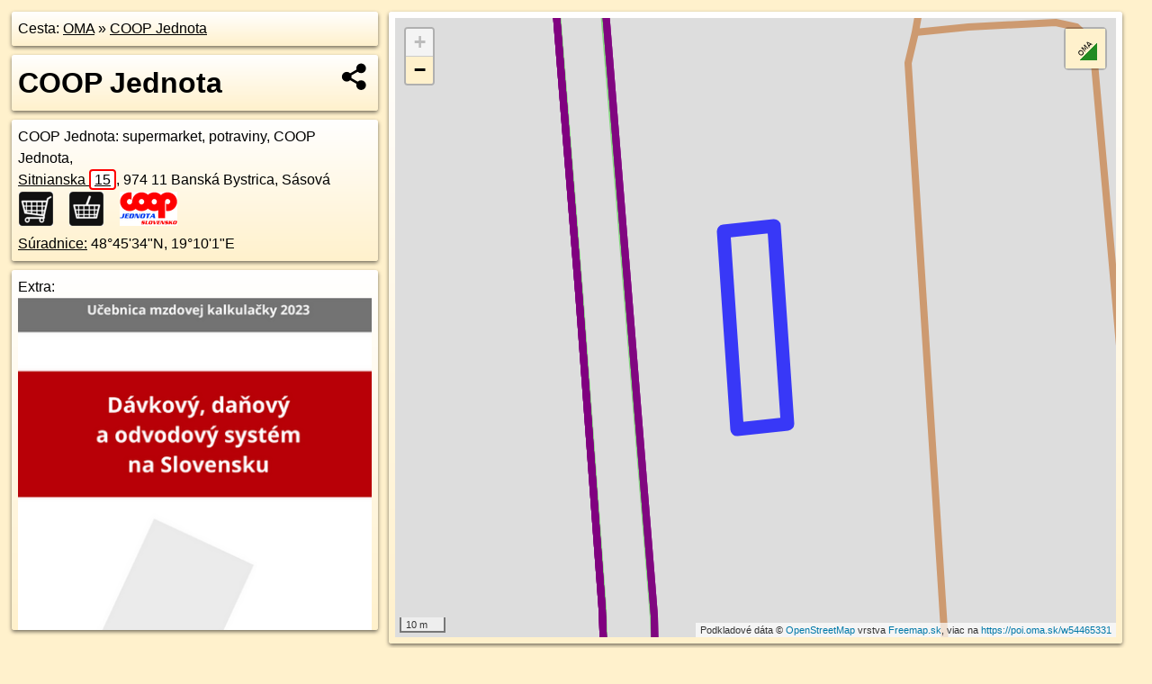

--- FILE ---
content_type: text/html; charset=UTF-8
request_url: https://poi.oma.sk/w54465331
body_size: 8652
content:
<!DOCTYPE html>
<html lang="sk" dir="ltr">
<head>
	<title>COOP Jednota - oma.sk</title>
	<meta http-equiv="Content-Type" content="text/html; charset=utf-8">
	<meta name="keywords" content="COOP Jednota poi, w54465331, Banská Bystrica, banska-bystrica, Sásová, sasova, Zvolenská kotlina, zvolenska-kotlina, Stredné Slovensko, stredne-slovensko, Banskobystrický kraj, banskobystricky-kraj, okres Banská Bystrica, okres-banska-bystrica, Slovensko, slovensko, Horehronie, horehronie, Tatry, tatry, potraviny, potraviny, samoobsluha, samoška, obchod, supermarket, supermarket, COOP Jednota, coop-jednota, coop, turistické trasy, cyklotrasy, pohoria Slovenska, cykloatlas, cyklistické trasy, cykloportál, turisticka mapa, oma.sk">
	<meta name="description" content="COOP Jednota. na OMA.sk, portál o trasách a regiónoch SR.">
	<meta property="og:description" content="COOP Jednota. na OMA.sk."><meta name="apple-mobile-web-app-title" content="COOP Jednota - oma.sk"><link rel="canonical" href="https://poi.oma.sk/w54465331"><meta property="og:url" content="https://poi.oma.sk/w54465331"><meta property="og:locale" content="sk_SK">
	<meta name="audience" content="All"><link rel="preconnect" href="https://data.oma.sk"><meta name="robots" content="INDEX,FOLLOW"><meta name="revisit-after" content="7 days"><meta name="author" content="OMA.sk"><meta name="rating" content="Safe for Kids">
	<meta name="theme-color" content="#FFF1CC">
	<meta property="og:image" content="https://data.oma.sk/img/bod/poi.oma.sk-w54465331.jpg"><meta property="twitter:image" content="https://data.oma.sk/img/bod/poi.oma.sk-w54465331.jpg"><meta property="twitter:card" content="summary_large_image">
	<meta property='place:location:longitude' content='19.16721255808088'>
	<meta property='place:location:latitude' content='48.75946143203025'><meta property='og:type' content='place'><meta property='og:locality' content='Sásová'>
	<meta property='og:title' content='COOP Jednota'>
	<link rel='manifest' href='https://poi.oma.sk/manifest.json'>
	<meta name="viewport" content="width=device-width, initial-scale=1.0, maximum-scale=1, minimum-scale=1, user-scalable=no">
	<style>.box{box-sizing:border-box;height:auto;overflow:hidden;cursor:default;margin:5px;margin-bottom:10px;vertical-align:top;box-shadow:0 2px 4px rgba(0,0,0,0.55);border-radius:3px;padding:7px;position:relative;background:linear-gradient(#fff,#fff1cc);display:block;justify-self:start;grid-template-rows:1fr auto;break-inside:avoid;width:99%}div.expander{max-height:250px;overflow:hidden}div.fixedh{height:333px}.smallprint{font-size:.8em;line-height:120%}#popiselementu,#informacie{min-height:167px;height:400px}#zoznam,.minhei{min-height:167px}#navigacia{overflow:hidden;height:200px}body>.box{float:left}h2,h1{margin-top:.1em;margin-bottom:.2em;line-height:150%;text-decoration:none;min-height:48px}h2 a{text-decoration:none}h3,h4{margin:0;margin-bottom:4px;text-decoration:none}p{margin:0}a,a:hover{color:#000}.box img.foto{padding-left:1%;padding-bottom:1%;width:48%;height:105px;object-fit:none;object-position:center}img{border-style:none;max-width:100%}.erb{width:31%;float:right;margin:1%}.poiz{min-width:50px;height:38px;margin:1px;background-repeat:no-repeat;display:inline-block}.shareicon{background-image:url('https://data.oma.sk/img/share.png');background-size:contain;background-repeat:no-repeat;display:inline-block;min-width:32px;padding-left:3px;height:32px;margin:1px 1px 1px 1px;float:right}body{background-color:#fff1cc;height:98%;width:98%;max-width:2100px;min-width:98%;font-family:Tahoma,Geneva,sans-serif;line-height:150%;color:#000}html{height:100%;width:99%}.atlasimg h3{position:absolute;top:90px;left:20px;background-color:white;padding:2px 5px 2px 5px;z-index:3}.erb .stvorec{position:relative;display:block;padding-bottom:100%}.atlasimg a{position:relative;display:block;padding-bottom:53%}.atlasimg img,.stvorec img{position:absolute;top:0;left:0;width:100%;height:auto}div.smallmap,.poimap{width:100%;height:100%}.mapafull #omask{height:100%}@media all and (max-width:840px){body,.smallprint ul{line-height:230%}a.poiz{margin:5px}}@media all and (max-width:500px){.mapafull{width:89%;height:70%}.nemapafull,.fullw{width:89%}.atlasimg{height:100px;overflow:hidden}.atlasimg h3{top:70px;left:20px}}@media all and (min-width:501px) and (max-width:840px){.mapafull{width:92%;height:70%}.nemapafull,.fullw{width:92%}.atlasimg h3{top:75px;left:20px}.atlasimg{height:120px;overflow:hidden}}@media all and (min-width:840px) and (max-width:1000px){.nemapafull{width:30%}.mapafull{width:61%}}@media all and (min-width:1001px) and (max-width:1400px){.nemapafull{width:23%}.mapafull{width:73%}}@media all and (min-width:1401px) and (max-width:1850px){.nemapafull{width:18%}.mapafull{width:77%}}@media all and (min-width:1851px){.nemapafull{width:15%}.mapafull{width:81%}}@media all and (min-width:840px){.fullw{width:98%}.mapafull{height:95%}}.brickcontent{column-gap:10px;margin-top:5px;margin-bottom:10px}@media all and (max-width:1000px){.rightmap,.leftbox{width:100%}.rightmap{height:500px}}@media all and (min-width:1001px){.topbox{display:grid;width:100%;gap:7px;padding-bottom:7px}.rightmap{height:100%}}@media all and (max-width:500px){.brickcontent{column-count:1}}@media all and (min-width:501px) and (max-width:1000px){.brickcontent,.leftbox{column-count:2}.topbox{grid-template-columns:1fr 1fr}.leftbox .biggerbox{column-span:all}}@media all and (min-width:1401px){.leftbox{column-count:2}.leftbox .biggerbox{column-span:all}}@media all and (min-width:1001px) and (max-width:1400px){.brickcontent{column-count:3}.topbox{grid-template-columns:1fr 2fr}}@media all and (min-width:1401px) and (max-width:1850px){.brickcontent{column-count:4}.topbox{grid-template-columns:2fr 2fr}}@media all and (min-width:1851px){.brickcontent{column-count:5}.topbox{grid-template-columns:2fr 3fr}}h3.expand{width:100%}span.right{font-weight:bold;font-size:1.2em;text-align:right;position:absolute;right:5px}.headerclickable{cursor:pointer}#tooltip{min-height:2.7em}span.r2{min-height:2em}.bottom{position:absolute;bottom:0;height:auto;background:white}.blue{background:#8acde3;opacity:.9;font-size:18px;font-weight:bold}ul,ol{margin-top:0;margin-bottom:0;padding-left:20px}ol{padding-left:3em}ul{list-style-type:circle}img.foto-bigger,img.pocasie-img{width:100%}.twtr-tweet-text{font-size:125%}div.box>form>input.search,div.box>input.search,#redir{width:98%;margin:4px;padding:4px;border:#000 1px solid;border-radius:3px;padding-right:0;padding-left:0;margin-top:4px;margin-bottom:4px;background-color:#fff1cc;color:#000;font-weight:bold}#navigacia path{fill:#fff1cc;stroke:#000;stroke-width:2px}#navigacia path:hover{fill:#fff}tr:nth-child(even){background:#fff1cc}tr:nth-child(odd){background:#fff}iframe{scrolling:no;frameborder:0;border:0;overflow:hidden;width:100%;height:400px}a,button{touch-action:manipulation}</style>
	<link rel="apple-touch-icon" type="image/png" href="https://data.oma.sk/img/t/180/logo.png" sizes="180x180">
	<link rel="icon" type="image/png" href="https://data.oma.sk/img/t/96/logo.png" sizes="96x96"><link rel="icon" type="image/png" href="https://data.oma.sk/img/t/192/logo.png" sizes="192x192"><link rel="icon" type="image/png" href="https://data.oma.sk/img/t/512/logo.png" sizes="512x512">
	<meta name="msapplication-TileImage" content="https://data.oma.sk/img/t/144/logo.png"><link rel="shortcut icon" href="https://poi.oma.sk/favicon.ico"><link rel="icon" type="image/svg+xml" href="https://data.oma.sk/img/t/512/logo.svg">
	<meta name="msapplication-config" content="https://www.oma.sk/browserconfig.xml"><meta name="msapplication-TileColor" content="#FFF1CC">
	<meta property="article:author" content="https://www.facebook.com/wwwOMAsk/"><meta name="twitter:site" content="@wwwOMAsk">
</head>
<body>
<div class='topbox'>
 <div class='leftbox'>
<p class='box biggerbox'>Cesta: <a href='https://www.oma.sk'>OMA</a> &raquo; <a href='https://poi.oma.sk/w54465331'>COOP Jednota</a></p>
<h1 class='box biggerbox'>COOP Jednota</h1>
 <div class='box vcard'><span class='fn'>COOP Jednota</span>: supermarket, potraviny, COOP Jednota, <div class="adr"><a class="street-address" href="https://banska-bystrica.oma.sk/u/sitnianska/15">Sitnianska <span class="popisne">15</span></a>, <span class="postal-code">974 11</span> <span class="locality">Banská Bystrica, Sásová</span></div> <span class="ikony-right"><a  class='poiz ik-supermarket' href='https://www.oma.sk/obchod/supermarket' title='supermarket na Slovensku'></a> <a  class='poiz ik-potraviny' href='https://www.oma.sk/obchod/potraviny' title='potraviny na Slovensku'></a> <a  class='poiz ik-coop-jednota' href='https://www.oma.sk/prevadzkuje/coop-jednota' title='COOP Jednota na Slovensku'></a> </span><div class='geo'><a href='https://www.freemap.sk/?map=15/48.75946143203025/19.16721255808088&layers=X&tool=route-planner&points=48.75946143203025/19.16721255808088,&transport=foot' title='choď na freemap.sk' target='_BLANK' rel='noopener'>Súradnice:</a> <span class='latitude' title='48.75946143203025'>48&deg;45'34"N</span>, <span class='longitude' title='19.16721255808088'>19&deg;10'1"E</span></div></div><div class='box' id='popiselementu'><span class='lazy' data-loader='ajax' data-src='/js/rek.php?osm_id=54465331'></span></div></div>
<div class='box rightmap'><div class='ciaramap smallmap' data-osm_id='54465331' data-tabulka='poif' data-layer='' data-color='blue' id='omask' data-lat='48.75946143203025' data-lon='19.16721255808088'></div></div></div><div class='brickcontent'>
<div class="box"><a href="https://stredne-slovensko.oma.sk">Stredné Slovensko</a> &raquo; <a href="https://banskobystricky-kraj.oma.sk">Banskobystrický kraj</a> &raquo; <a href="https://horehronie.oma.sk">Horehronie</a> &raquo; <a href="https://okres-banska-bystrica.oma.sk">okres Banská Bystrica</a> &raquo; <a href="https://banska-bystrica.oma.sk">Banská Bystrica</a> &raquo; <a href="https://sasova.oma.sk">Sásová</a></div><div class='box markers'><h3>Obchod</h3><a href="https://poi.oma.sk/n3614945834" id="n3614945834a1" data-lon="19.1672144" data-lat="48.7590358" title=" vzdialené 26&nbsp;m, smer južne 178&deg;" data-ikona="101drogerie">101 Drogerie</a> <span class='clickable' title=' vzdialené 26&nbsp;m, smer južne 178&deg;'> &curren;</span>, <a href="https://poi.oma.sk/n3614945833" id="n3614945833a1" data-lon="19.1672251" data-lat="48.758958" title=" vzdialené 34&nbsp;m, smer južne 178&deg;" data-ikona="papiernictvo">Kuchynka</a> <span class='clickable' title=' vzdialené 34&nbsp;m, smer južne 178&deg;'> &curren;</span>, <a href="https://poi.oma.sk/n3614945835" id="n3614945835a1" data-lon="19.1672533" data-lat="48.7588767" title=" vzdialené 44&nbsp;m, smer južne 178&deg;">Víno Lenci</a> <span class='clickable' title=' vzdialené 44&nbsp;m, smer južne 178&deg;'> &curren;</span>, <a href="https://poi.oma.sk/n2955700967" id="n2955700967a1" data-lon="19.1669529" data-lat="48.7600507" title=" vzdialené 46&nbsp;m, smer sever-severozápadne 338&deg;" data-ikona="kiosk">predaj lístkov</a> <span class='clickable' title=' vzdialené 46&nbsp;m, smer sever-severozápadne 338&deg;'> &curren;</span>, <a href="https://poi.oma.sk/n3614945836" id="n3614945836a1" data-lon="19.1672788" data-lat="48.7585531" title=" vzdialené 80&nbsp;m, smer južne 178&deg;" data-ikona="tesco">Tesco</a> <span class='clickable' title=' vzdialené 80&nbsp;m, smer južne 178&deg;'> &curren;</span>, <a href="https://poi.oma.sk/n2957144268" id="n2957144268a1" data-lon="19.165786" data-lat="48.7597464" title=" vzdialené 98&nbsp;m, smer západne 274&deg;" data-ikona="kvetiny">Kvetinárstvo Kubišová</a> <span class='clickable' title=' vzdialené 98&nbsp;m, smer západne 274&deg;'> &curren;</span>, <a href="https://poi.oma.sk/n2957144255" id="n2957144255a1" data-lon="19.1683499" data-lat="48.7583425" title=" vzdialené 128&nbsp;m, smer juhovýchodne 132&deg;" data-ikona="kadernictvo">Kaderníctvo Marion</a> <span class='clickable' title=' vzdialené 128&nbsp;m, smer juhovýchodne 132&deg;'> &curren;</span>, <a href="https://poi.oma.sk/n2957144256" id="n2957144256a1" data-lon="19.168393" data-lat="48.7578957" title=" vzdialené 172&nbsp;m, smer juhovýchodne 142&deg;" data-ikona="kadernictvo">Salón Diamond</a> <span class='clickable' title=' vzdialené 172&nbsp;m, smer juhovýchodne 142&deg;'> &curren;</span></div>
<div class='box markers'><h3>Stravovanie</h3><a href="https://poi.oma.sk/n2957144269" id="n2957144269a2" data-lon="19.1671998" data-lat="48.7595214" title=" vzdialené 0&nbsp;m" data-ikona="pohostinstvo">Domino 2</a> <span class='clickable' title=' vzdialené 0&nbsp;m'> &curren;</span>, <a href="https://poi.oma.sk/n5832047742" id="n5832047742a2" data-lon="19.1671104" data-lat="48.7600169" title=" vzdialené 41&nbsp;m, smer severne 357&deg;" data-ikona="pohostinstvo">pohostinstvo</a> <span class='clickable' title=' vzdialené 41&nbsp;m, smer severne 357&deg;'> &curren;</span>, <a href="https://poi.oma.sk/n2955700969" id="n2955700969a2" data-lon="19.1672976" data-lat="48.7586616" title=" vzdialené 68&nbsp;m, smer južne 178&deg;" data-ikona="pizzeria">Pizzeria EVIJO</a> <span class='clickable' title=' vzdialené 68&nbsp;m, smer južne 178&deg;'> &curren;</span>, <a href="https://poi.oma.sk/n10624110395" id="n10624110395a2" data-lon="19.1663158" data-lat="48.7603384" title=" vzdialené 96&nbsp;m, smer severozápadna 311&deg;" data-ikona="mliekomat">automat na mlieko</a> <span class='clickable' title=' vzdialené 96&nbsp;m, smer severozápadna 311&deg;'> &curren;</span>, <a href="https://poi.oma.sk/n3614945837" id="n3614945837a2" data-lon="19.1672363" data-lat="48.7583775" title=" vzdialené 99&nbsp;m, smer južne 178&deg;" data-ikona="kaviaren">Mako Cafe</a> <span class='clickable' title=' vzdialené 99&nbsp;m, smer južne 178&deg;'> &curren;</span>, <a href="https://poi.oma.sk/n12120375981" id="n12120375981a2" data-lon="19.1691216" data-lat="48.7592688" title=" vzdialené 133&nbsp;m, smer východne 90&deg;" data-ikona="pitna-voda">pitná voda</a> <span class='clickable' title=' vzdialené 133&nbsp;m, smer východne 90&deg;'> &curren;</span></div>
<div class='box markers'><h3>Turistika</h3><a href="https://poi.oma.sk/n12459524581" id="n12459524581a3" data-lon="19.1681631" data-lat="48.7606611" title=" vzdialené 129&nbsp;m, smer severovýchodne 42&deg;">komín</a> <span class='clickable' title=' vzdialené 129&nbsp;m, smer severovýchodne 42&deg;'> &curren;</span>, <a href="https://poi.oma.sk/n13308834461" id="n13308834461a3" data-lon="19.169124" data-lat="48.760519" title=" vzdialené 167&nbsp;m, smer východo-severovýchodne 65&deg;" data-ikona="miesto">Veľká</a> <span class='clickable' title=' vzdialené 167&nbsp;m, smer východo-severovýchodne 65&deg;'> &curren;</span></div>
<div class='box markers'><h3>šport</h3><a href="https://poi.oma.sk/w1308828609" id="w1308828609a4" data-lon="19.168952" data-lat="48.759326849999994" title=" vzdialené 121&nbsp;m, smer východne 88&deg;" data-ikona="ihrisko">ihrisko</a> <span class='clickable' title=' vzdialené 121&nbsp;m, smer východne 88&deg;'> &curren;</span>, <a href="https://poi.oma.sk/w1150781470" id="w1150781470a4" data-lon="19.16894801963656" data-lat="48.759725563613685" title=" vzdialené 124&nbsp;m, smer východne 83&deg;" data-ikona="ihrisko">ihrisko</a> <span class='clickable' title=' vzdialené 124&nbsp;m, smer východne 83&deg;'> &curren;</span>, <a href="https://poi.oma.sk/w1308828610" id="w1308828610a4" data-lon="19.169076092926844" data-lat="48.75891776757546" title=" vzdialené 136&nbsp;m, smer východne 101&deg;" data-ikona="detske-ihrisko">detské ihrisko</a> <span class='clickable' title=' vzdialené 136&nbsp;m, smer východne 101&deg;'> &curren;</span>, <a href="https://poi.oma.sk/w1150781469" id="w1150781469a4" data-lon="19.16917228086954" data-lat="48.75980865095835" title=" vzdialené 141&nbsp;m, smer východne 83&deg;" data-ikona="basketbal">basketbal</a> <span class='clickable' title=' vzdialené 141&nbsp;m, smer východne 83&deg;'> &curren;</span>, <a href="https://poi.oma.sk/n5832047739" id="n5832047739a4" data-lon="19.1693231" data-lat="48.7590634" title=" vzdialené 150&nbsp;m, smer východne 96&deg;" data-ikona="ihrisko">stolný tenis</a> <span class='clickable' title=' vzdialené 150&nbsp;m, smer východne 96&deg;'> &curren;</span>, <a href="https://poi.oma.sk/w341161162" id="w341161162a4" data-lon="19.165165671212293" data-lat="48.760187534462844" title=" vzdialené 155&nbsp;m, smer západo-severozápadne 285&deg;" data-ikona="ihrisko">ihrisko</a> <span class='clickable' title=' vzdialené 155&nbsp;m, smer západo-severozápadne 285&deg;'> &curren;</span>, <a href="https://poi.oma.sk/w1140670535" id="w1140670535a4" data-lon="19.16460575562037" data-lat="48.75965417592577" title=" vzdialené 185&nbsp;m, smer západne 270&deg;" data-ikona="ihrisko">ihrisko</a> <span class='clickable' title=' vzdialené 185&nbsp;m, smer západne 270&deg;'> &curren;</span>, <a href="https://poi.oma.sk/w616265698" id="w616265698a4" data-lon="19.169503376649125" data-lat="48.760544718065184" title=" vzdialené 192&nbsp;m, smer východo-severovýchodne 68&deg;" data-ikona="tenis">Tenisoví nadšenci Tatranská</a> <span class='clickable' title=' vzdialené 192&nbsp;m, smer východo-severovýchodne 68&deg;'> &curren;</span>, <a href="https://poi.oma.sk/n3484677862" id="n3484677862a4" data-lon="19.1656576" data-lat="48.7577662" title=" vzdialené 200&nbsp;m, smer juhozápadne 225&deg;" data-ikona="detske-ihrisko">detské ihrisko</a> <span class='clickable' title=' vzdialené 200&nbsp;m, smer juhozápadne 225&deg;'> &curren;</span></div>
<div class='box markers'><h3>Služby</h3><a href="https://poi.oma.sk/n9999136549" id="n9999136549a5" data-lon="19.1672107" data-lat="48.7592802" title=" vzdialené 0&nbsp;m" data-ikona="tatrabanka">bankomat</a> <span class='clickable' title=' vzdialené 0&nbsp;m'> &curren;</span>, <a href="https://poi.oma.sk/n2951371400" id="n2951371400a5" data-lon="19.1672236" data-lat="48.7588196" title=" vzdialené 50&nbsp;m, smer južne 178&deg;" data-ikona="bankomat">číslo S6AV312G</a> <span class='clickable' title=' vzdialené 50&nbsp;m, smer južne 178&deg;'> &curren;</span>, <a href="https://poi.oma.sk/n3483769420" id="n3483769420a5" data-lon="19.1660995" data-lat="48.7599525" title=" vzdialené 82&nbsp;m, smer západo-severozápadne 286&deg;" data-ikona="bankomat">bankomat</a> <span class='clickable' title=' vzdialené 82&nbsp;m, smer západo-severozápadne 286&deg;'> &curren;</span>, <a href="https://poi.oma.sk/n630758815" id="n630758815a5" data-lon="19.1659922" data-lat="48.759921" title=" vzdialené 88&nbsp;m, smer západo-severozápadne 283&deg;" data-ikona="slovenskaposta">Banská Bystrica 11</a> <span class='clickable' title=' vzdialené 88&nbsp;m, smer západo-severozápadne 283&deg;'> &curren;</span></div>
<div class='box markers'><h3>Doprava</h3><a href="https://poi.oma.sk/n2949339298" id="n2949339298a6" data-lon="19.1668518" data-lat="48.7599912" title=" vzdialené 42&nbsp;m, smer severozápadna 322&deg;" data-ikona="zastavka">Rudohorská, stred</a> <span class='clickable' title=' vzdialené 42&nbsp;m, smer severozápadna 322&deg;'> &curren;</span>, <a href="https://poi.oma.sk/n2955700967" id="n2955700967a6" data-lon="19.1669529" data-lat="48.7600507" title=" vzdialené 46&nbsp;m, smer sever-severozápadne 338&deg;" data-ikona="kiosk">predaj lístkov</a> <span class='clickable' title=' vzdialené 46&nbsp;m, smer sever-severozápadne 338&deg;'> &curren;</span>, <a href="https://poi.oma.sk/n2949339297" id="n2949339297a6" data-lon="19.1665383" data-lat="48.7598959" title=" vzdialené 50&nbsp;m, smer západo-severozápadne 293&deg;" data-ikona="zastavka">Rudohorská, stred</a> <span class='clickable' title=' vzdialené 50&nbsp;m, smer západo-severozápadne 293&deg;'> &curren;</span></div>
<div class='box markers'><h3>Auto</h3><a href="https://poi.oma.sk/w341161160" id="w341161160a7" data-lon="19.166382137896047" data-lat="48.75993959395208" title=" vzdialené 63&nbsp;m, smer západo-severozápadne 291&deg;" data-ikona="parkovisko">parkovisko</a> <span class='clickable' title=' vzdialené 63&nbsp;m, smer západo-severozápadne 291&deg;'> &curren;</span>, <a href="https://poi.oma.sk/w700082185" id="w700082185a7" data-lon="19.166423545129216" data-lat="48.75893019981654" title=" vzdialené 66&nbsp;m, smer západo-juhozápadne 245&deg;" data-ikona="parkovisko">parkovisko</a> <span class='clickable' title=' vzdialené 66&nbsp;m, smer západo-juhozápadne 245&deg;'> &curren;</span>, <a href="https://poi.oma.sk/w323804714" id="w323804714a7" data-lon="19.165928086327906" data-lat="48.7595548632615" title=" vzdialené 88&nbsp;m, smer západne 265&deg;" data-ikona="parkovisko">parkovisko</a> <span class='clickable' title=' vzdialené 88&nbsp;m, smer západne 265&deg;'> &curren;</span>, <a href="https://poi.oma.sk/w323804713" id="w323804713a7" data-lon="19.165906418355558" data-lat="48.76038545758929" title=" vzdialené 121&nbsp;m, smer západo-severozápadne 301&deg;" data-ikona="parkovisko">parkovisko</a> <span class='clickable' title=' vzdialené 121&nbsp;m, smer západo-severozápadne 301&deg;'> &curren;</span>, <a href="https://poi.oma.sk/w341161161" id="w341161161a7" data-lon="19.165512773594667" data-lat="48.7599324114017" title=" vzdialené 122&nbsp;m, smer západne 280&deg;" data-ikona="parkovisko">parkovisko</a> <span class='clickable' title=' vzdialené 122&nbsp;m, smer západne 280&deg;'> &curren;</span>, <a href="https://poi.oma.sk/w1143938822" id="w1143938822a7" data-lon="19.167759260077574" data-lat="48.75809590501641" title=" vzdialené 135&nbsp;m, smer juho-juhovýchodne 159&deg;" data-ikona="parkovisko">parkovisko</a> <span class='clickable' title=' vzdialené 135&nbsp;m, smer juho-juhovýchodne 159&deg;'> &curren;</span>, <a href="https://poi.oma.sk/w1143938779" id="w1143938779a7" data-lon="19.166021158613304" data-lat="48.76108031689354" title=" vzdialené 178&nbsp;m, smer severozápadna 323&deg;" data-ikona="parkovisko">parkovisko</a> <span class='clickable' title=' vzdialené 178&nbsp;m, smer severozápadna 323&deg;'> &curren;</span></div>
<div class='box markers'><h3>Zdravotníctvo</h3><a href="https://poi.oma.sk/n3614945832" id="n3614945832a8" data-lon="19.1672989" data-lat="48.7589332" title=" vzdialené 37&nbsp;m, smer južne 178&deg;" data-ikona="veterinar">Petservis</a> <span class='clickable' title=' vzdialené 37&nbsp;m, smer južne 178&deg;'> &curren;</span>, <a href="https://poi.oma.sk/n3614945831" id="n3614945831a8" data-lon="19.1671795" data-lat="48.7600189" title=" vzdialené 40&nbsp;m, smer severne 357&deg;" data-ikona="plus-lekaren">Sitnianska</a> <span class='clickable' title=' vzdialené 40&nbsp;m, smer severne 357&deg;'> &curren;</span>, <a href="https://poi.oma.sk/n2955700966" id="n2955700966a8" data-lon="19.1659666" data-lat="48.7602321" title=" vzdialené 106&nbsp;m, smer západo-severozápadne 297&deg;" data-ikona="lekaren">Silybum</a> <span class='clickable' title=' vzdialené 106&nbsp;m, smer západo-severozápadne 297&deg;'> &curren;</span></div>
<div class='box markers'><h3>Vzdelanie</h3><a href="https://poi.oma.sk/w105780511" id="w105780511a9" data-lon="19.16866362507751" data-lat="48.76054010551853" title=" vzdialené 142&nbsp;m, smer východo-severovýchodne 58&deg;" data-ikona="zakladna-skola">základná škola</a> <span class='clickable' title=' vzdialené 142&nbsp;m, smer východo-severovýchodne 58&deg;'> &curren;</span></div>
<div class='box markers'><h3>Bicykel</h3><a href="https://poi.oma.sk/n4413367648" id="n4413367648a10" data-lon="19.1661113" data-lat="48.7599198" title=" vzdialené 80&nbsp;m, smer západo-severozápadne 285&deg;" data-ikona="cyklostojan">cyklostojan</a> <span class='clickable' title=' vzdialené 80&nbsp;m, smer západo-severozápadne 285&deg;'> &curren;</span>, <a href="https://poi.oma.sk/n4413367649" id="n4413367649a10" data-lon="19.1660706" data-lat="48.7602347" title=" vzdialené 101&nbsp;m, smer západo-severozápadne 299&deg;" data-ikona="cyklostojan">cyklostojan</a> <span class='clickable' title=' vzdialené 101&nbsp;m, smer západo-severozápadne 299&deg;'> &curren;</span></div>
<div class='box markers'><h3>Prevádzkovateľ</h3><a href="https://poi.oma.sk/n9999136549" id="n9999136549a11" data-lon="19.1672107" data-lat="48.7592802" title=" vzdialené 0&nbsp;m" data-ikona="tatrabanka">bankomat</a> <span class='clickable' title=' vzdialené 0&nbsp;m'> &curren;</span>, <a href="https://poi.oma.sk/n3614945834" id="n3614945834a11" data-lon="19.1672144" data-lat="48.7590358" title=" vzdialené 26&nbsp;m, smer južne 178&deg;" data-ikona="101drogerie">101 Drogerie</a> <span class='clickable' title=' vzdialené 26&nbsp;m, smer južne 178&deg;'> &curren;</span>, <a href="https://poi.oma.sk/n3614945831" id="n3614945831a11" data-lon="19.1671795" data-lat="48.7600189" title=" vzdialené 40&nbsp;m, smer severne 357&deg;" data-ikona="plus-lekaren">Sitnianska</a> <span class='clickable' title=' vzdialené 40&nbsp;m, smer severne 357&deg;'> &curren;</span>, <a href="https://poi.oma.sk/n3614945836" id="n3614945836a11" data-lon="19.1672788" data-lat="48.7585531" title=" vzdialené 80&nbsp;m, smer južne 178&deg;" data-ikona="tesco">Tesco</a> <span class='clickable' title=' vzdialené 80&nbsp;m, smer južne 178&deg;'> &curren;</span>, <a href="https://poi.oma.sk/n630758815" id="n630758815a11" data-lon="19.1659922" data-lat="48.759921" title=" vzdialené 88&nbsp;m, smer západo-severozápadne 283&deg;" data-ikona="slovenskaposta">Banská Bystrica 11</a> <span class='clickable' title=' vzdialené 88&nbsp;m, smer západo-severozápadne 283&deg;'> &curren;</span></div>
<div class='box markers'><h3>Prístupnosť</h3><a href="https://poi.oma.sk/n2949339298" id="n2949339298a12" data-lon="19.1668518" data-lat="48.7599912" title=" vzdialené 42&nbsp;m, smer severozápadna 322&deg;" data-ikona="zastavka">Rudohorská, stred</a> <span class='clickable' title=' vzdialené 42&nbsp;m, smer severozápadna 322&deg;'> &curren;</span>, <a href="https://poi.oma.sk/n2949339297" id="n2949339297a12" data-lon="19.1665383" data-lat="48.7598959" title=" vzdialené 50&nbsp;m, smer západo-severozápadne 293&deg;" data-ikona="zastavka">Rudohorská, stred</a> <span class='clickable' title=' vzdialené 50&nbsp;m, smer západo-severozápadne 293&deg;'> &curren;</span></div>
<div class='box markers'><h3>Zastávky v okolí</h3><a href="https://poi.oma.sk/n2949339298" id="n2949339298a13" data-lon="19.1668518" data-lat="48.7599912" title=" vzdialené 42&nbsp;m, smer severozápadna 322&deg;" data-ikona="zastavka">Rudohorská, stred</a> <span class='clickable' title=' vzdialené 42&nbsp;m, smer severozápadna 322&deg;'> &curren;</span>, <a href="https://poi.oma.sk/n2949339297" id="n2949339297a13" data-lon="19.1665383" data-lat="48.7598959" title=" vzdialené 50&nbsp;m, smer západo-severozápadne 293&deg;" data-ikona="zastavka">Rudohorská, stred</a> <span class='clickable' title=' vzdialené 50&nbsp;m, smer západo-severozápadne 293&deg;'> &curren;</span>, <a href="https://poi.oma.sk/n2945902888" id="n2945902888a13" data-lon="19.1663237" data-lat="48.7613942" title=" vzdialené 202&nbsp;m, smer sever-severozápadne 336&deg;" data-ikona="zastavka">Rudohorská, horná</a> <span class='clickable' title=' vzdialené 202&nbsp;m, smer sever-severozápadne 336&deg;'> &curren;</span>, <a href="https://poi.oma.sk/n2949339294" id="n2949339294a13" data-lon="19.1665938" data-lat="48.7615165" title=" vzdialené 211&nbsp;m, smer sever-severozápadne 344&deg;" data-ikona="zastavka">Rudohorská, horná</a> <span class='clickable' title=' vzdialené 211&nbsp;m, smer sever-severozápadne 344&deg;'> &curren;</span>, <a href="https://poi.oma.sk/n1315492980" id="n1315492980a13" data-lon="19.1632877" data-lat="48.7585786" title=" vzdialené 295&nbsp;m, smer západne 260&deg;" data-ikona="zastavka">Karpatská</a> <span class='clickable' title=' vzdialené 295&nbsp;m, smer západne 260&deg;'> &curren;</span>, <a href="https://poi.oma.sk/n2949339299" id="n2949339299a13" data-lon="19.169469" data-lat="48.7622773" title=" vzdialené 333&nbsp;m, smer severovýchodne 40&deg;" data-ikona="zastavka">Tatranská</a> <span class='clickable' title=' vzdialené 333&nbsp;m, smer severovýchodne 40&deg;'> &curren;</span>, <a href="https://poi.oma.sk/n2949339296" id="n2949339296a13" data-lon="19.1663079" data-lat="48.7563099" title=" vzdialené 334&nbsp;m, smer juho-juhozápadne 196&deg;" data-ikona="zastavka">Rudohorská, dolná</a> <span class='clickable' title=' vzdialené 334&nbsp;m, smer juho-juhozápadne 196&deg;'> &curren;</span>, <a href="https://poi.oma.sk/n2949339295" id="n2949339295a13" data-lon="19.1659506" data-lat="48.7561856" title=" vzdialené 354&nbsp;m, smer juho-juhozápadne 201&deg;" data-ikona="zastavka">Rudohorská, dolná</a> <span class='clickable' title=' vzdialené 354&nbsp;m, smer juho-juhozápadne 201&deg;'> &curren;</span>, <a href="https://poi.oma.sk/n1315492979" id="n1315492979a13" data-lon="19.1624403" data-lat="48.7582128" title=" vzdialené 366&nbsp;m, smer západo-juhozápadne 257&deg;" data-ikona="zastavka">Karpatská</a> <span class='clickable' title=' vzdialené 366&nbsp;m, smer západo-juhozápadne 257&deg;'> &curren;</span>, <a href="https://poi.oma.sk/n2949339300" id="n2949339300a13" data-lon="19.170648" data-lat="48.7568283" title=" vzdialené 366&nbsp;m, smer juhovýchodne 126&deg;" data-ikona="zastavka">Starohorská, rázcestie</a> <span class='clickable' title=' vzdialené 366&nbsp;m, smer juhovýchodne 126&deg;'> &curren;</span>, <a href="https://poi.oma.sk/n2949339303" id="n2949339303a13" data-lon="19.1636298" data-lat="48.7553714" title=" vzdialené 505&nbsp;m, smer juhozápadne 222&deg;" data-ikona="zastavka">Ďumbierska</a> <span class='clickable' title=' vzdialené 505&nbsp;m, smer juhozápadne 222&deg;'> &curren;</span>, <a href="https://poi.oma.sk/n2949339302" id="n2949339302a13" data-lon="19.162408" data-lat="48.755721" title=" vzdialené 527&nbsp;m, smer juhozápadne 233&deg;" data-ikona="zastavka">Ďumbierska</a> <span class='clickable' title=' vzdialené 527&nbsp;m, smer juhozápadne 233&deg;'> &curren;</span>, <a href="https://poi.oma.sk/n2945902886" id="n2945902886a13" data-lon="19.1633951" data-lat="48.7638669" title=" vzdialené 543&nbsp;m, smer severozápadna 319&deg;" data-ikona="zastavka">Magurská</a> <span class='clickable' title=' vzdialené 543&nbsp;m, smer severozápadna 319&deg;'> &curren;</span>, <a href="https://poi.oma.sk/n2949339292" id="n2949339292a13" data-lon="19.1631725" data-lat="48.7641142" title=" vzdialené 575&nbsp;m, smer severozápadna 319&deg;" data-ikona="zastavka">Magurská</a> <span class='clickable' title=' vzdialené 575&nbsp;m, smer severozápadna 319&deg;'> &curren;</span>, <a href="https://poi.oma.sk/n3510876825" id="n3510876825a13" data-lon="19.1693796" data-lat="48.7542559" title=" vzdialené 578&nbsp;m, smer juho-juhovýchodne 158&deg;" data-ikona="zastavka">Starohorská, otočka</a> <span class='clickable' title=' vzdialené 578&nbsp;m, smer juho-juhovýchodne 158&deg;'> &curren;</span>, <a href="https://poi.oma.sk/n3088973900" id="n3088973900a13" data-lon="19.1649068" data-lat="48.7542605" title=" vzdialené 581&nbsp;m, smer juho-juhozápadne 204&deg;" data-ikona="zastavka">Pod Hôrkou</a> <span class='clickable' title=' vzdialené 581&nbsp;m, smer juho-juhozápadne 204&deg;'> &curren;</span>, <a href="https://poi.oma.sk/n2949339301" id="n2949339301a13" data-lon="19.1716794" data-lat="48.7547275" title=" vzdialené 599&nbsp;m, smer juhovýchodne 136&deg;" data-ikona="zastavka">Starohorská, Pod Bánošom</a> <span class='clickable' title=' vzdialené 599&nbsp;m, smer juhovýchodne 136&deg;'> &curren;</span>, <a href="https://poi.oma.sk/n2949339305" id="n2949339305a13" data-lon="19.16936" data-lat="48.7540271" title=" vzdialené 602&nbsp;m, smer juho-juhovýchodne 159&deg;" data-ikona="zastavka">Starohorská, otočka</a> <span class='clickable' title=' vzdialené 602&nbsp;m, smer juho-juhovýchodne 159&deg;'> &curren;</span>, <a href="https://poi.oma.sk/n2945902887" id="n2945902887a13" data-lon="19.1598779" data-lat="48.7626645" title=" vzdialené 629&nbsp;m, smer západo-severozápadne 293&deg;" data-ikona="zastavka">Pieninská</a> <span class='clickable' title=' vzdialené 629&nbsp;m, smer západo-severozápadne 293&deg;'> &curren;</span>, <a href="https://poi.oma.sk/n2949339293" id="n2949339293a13" data-lon="19.1597472" data-lat="48.7627416" title=" vzdialené 642&nbsp;m, smer západo-severozápadne 293&deg;" data-ikona="zastavka">Pieninská</a> <span class='clickable' title=' vzdialené 642&nbsp;m, smer západo-severozápadne 293&deg;'> &curren;</span></div>
<div class='box trasy'><h3>MHD v okolí</h3><a href="https://mhd.oma.sk/-1422856" id="-1422856" data-lon="19.166690777453" data-lat="48.759496709267" data-color="" title=" vzdialené 67&nbsp;m, smer severne 0&deg;">Bus 26: Internátna - Starohorská</a> <span class='clickable' title=' vzdialené 67&nbsp;m, smer severne 0&deg;'> &curren;</span>, <a href="https://mhd.oma.sk/-1422855" id="-1422855" data-lon="19.166837104613" data-lat="48.759507171509" data-color="" title=" vzdialené 57&nbsp;m, smer severne 0&deg;">Bus 21: Pieninská - Rakytovce</a> <span class='clickable' title=' vzdialené 57&nbsp;m, smer severne 0&deg;'> &curren;</span>, <a href="https://mhd.oma.sk/-1422844" id="-1422844" data-lon="19.166837104613" data-lat="48.759507171509" data-color="" title=" vzdialené 57&nbsp;m, smer severne 0&deg;">Bus 22: Pieninská - Radvaň Park</a> <span class='clickable' title=' vzdialené 57&nbsp;m, smer severne 0&deg;'> &curren;</span>, <a href="https://mhd.oma.sk/-1422868" id="-1422868" data-lon="19.166837104613" data-lat="48.759507171509" data-color="" title=" vzdialené 57&nbsp;m, smer severne 0&deg;">Bus 25: Starohorská - Rooseveltova nemocnica</a> <span class='clickable' title=' vzdialené 57&nbsp;m, smer severne 0&deg;'> &curren;</span>, <a href="https://mhd.oma.sk/-1422873" id="-1422873" data-lon="19.1666189" data-lat="48.7608536" data-color="" title=" vzdialené 156&nbsp;m, smer severne 0&deg;">Bus 80: Rooseveltova nemocnica - Viestova</a> <span class='clickable' title=' vzdialené 156&nbsp;m, smer severne 0&deg;'> &curren;</span>, <a href="https://mhd.oma.sk/-1422851" id="-1422851" data-lon="19.166837104613" data-lat="48.759507171509" data-color="" title=" vzdialené 57&nbsp;m, smer severne 0&deg;">Bus 23: Pieninská - Majer</a> <span class='clickable' title=' vzdialené 57&nbsp;m, smer severne 0&deg;'> &curren;</span>, <a href="https://mhd.oma.sk/-1422897" id="-1422897" data-lon="19.166690777453" data-lat="48.759496709267" data-color="" title=" vzdialené 67&nbsp;m, smer severne 0&deg;">Bus 20: Parkovisko Mičinská - Karpatská</a> <span class='clickable' title=' vzdialené 67&nbsp;m, smer severne 0&deg;'> &curren;</span>, <a href="https://mhd.oma.sk/-1422854" id="-1422854" data-lon="19.166690777453" data-lat="48.759496709267" data-color="" title=" vzdialené 67&nbsp;m, smer severne 0&deg;">Bus 28: Železničná stanica - Starohorská</a> <span class='clickable' title=' vzdialené 67&nbsp;m, smer severne 0&deg;'> &curren;</span>, <a href="https://mhd.oma.sk/-1422882" id="-1422882" data-lon="19.1666189" data-lat="48.7608536" data-color="" title=" vzdialené 156&nbsp;m, smer severne 0&deg;">Bus 90: Pieninská - Krematórium</a> <span class='clickable' title=' vzdialené 156&nbsp;m, smer severne 0&deg;'> &curren;</span>, <a href="https://mhd.oma.sk/-4051884" id="-4051884" data-lon="19.166690777453" data-lat="48.759496709267" data-color="" title=" vzdialené 67&nbsp;m, smer severne 0&deg;">Bus 29: Parkovisko Mičinská - Karpatská</a> <span class='clickable' title=' vzdialené 67&nbsp;m, smer severne 0&deg;'> &curren;</span>, <a href="https://mhd.oma.sk/-1422894" id="-1422894" data-lon="19.166837104613" data-lat="48.759507171509" data-color="" title=" vzdialené 57&nbsp;m, smer severne 0&deg;">Bus 24: Starohorská - Mládežnícka</a> <span class='clickable' title=' vzdialené 57&nbsp;m, smer severne 0&deg;'> &curren;</span></div>
<div id='toposcope' class='box'></div>
<div class='box ulice'><h3>Ulice v okolí</h3><a href="https://banska-bystrica.oma.sk/u/strazovska" id="32949614" data-lon="19.1689532" data-lat="48.7579986" data-color="" title=" vzdialené 204&nbsp;m, smer severne 0&deg;">Strážovská</a> <span class='clickable' title=' vzdialené 204&nbsp;m, smer severne 0&deg;'> &curren;</span>, <a href="https://banska-bystrica.oma.sk/u/krivanska" id="30425880" data-lon="19.1661473" data-lat="48.7609012" data-color="" title=" vzdialené 180&nbsp;m, smer severne 0&deg;">Krivánska</a> <span class='clickable' title=' vzdialené 180&nbsp;m, smer severne 0&deg;'> &curren;</span>, <a href="https://banska-bystrica.oma.sk/u/rudohorska" id="30425156" data-lon="19.166837104613" data-lat="48.759507171509" data-color="" title=" vzdialené 57&nbsp;m, smer severne 0&deg;">Rudohorská</a> <span class='clickable' title=' vzdialené 57&nbsp;m, smer severne 0&deg;'> &curren;</span>, <a href="https://banska-bystrica.oma.sk/u/javornicka" id="56054110" data-lon="19.16552505776" data-lat="48.759344644942" data-color="" title=" vzdialené 154&nbsp;m, smer severne 0&deg;">Javornícka</a> <span class='clickable' title=' vzdialené 154&nbsp;m, smer severne 0&deg;'> &curren;</span>, <a href="https://banska-bystrica.oma.sk/u/tatranska" id="30425631" data-lon="19.1694403" data-lat="48.7610938" data-color="" title=" vzdialené 202&nbsp;m, smer severne 0&deg;">Tatranská</a> <span class='clickable' title=' vzdialené 202&nbsp;m, smer severne 0&deg;'> &curren;</span>, <a href="https://banska-bystrica.oma.sk/u/sitnianska" id="52104935" data-lon="19.167704865928" data-lat="48.759609568758" data-color="" title=" vzdialené 8&nbsp;m">Sitnianska</a> <span class='clickable' title=' vzdialené 8&nbsp;m'> &curren;</span>, <a href="https://banska-bystrica.oma.sk/u/starohorska" id="30425621" data-lon="19.167026663036" data-lat="48.758244037307" data-color="" title=" vzdialené 153&nbsp;m, smer severne 0&deg;">Starohorská</a> <span class='clickable' title=' vzdialené 153&nbsp;m, smer severne 0&deg;'> &curren;</span>, <a href="https://banska-bystrica.oma.sk/u/karpatska" id="30425875" data-lon="19.1665699" data-lat="48.7605658" data-color="" title=" vzdialené 131&nbsp;m, smer severne 0&deg;">Karpatská</a> <span class='clickable' title=' vzdialené 131&nbsp;m, smer severne 0&deg;'> &curren;</span></div>
<div class='box'><h3>V kategóriách</h3><a href='https://sasova.oma.sk/prevadzkuje/coop-jednota' title='COOP Jednota v Sásová'>COOP Jednota v Sásová 4x</a>, <a href='https://sasova.oma.sk/obchod/supermarket' title='supermarket v Sásová'>supermarket v Sásová 7x</a>, <a href='https://sasova.oma.sk/obchod/potraviny' title='potraviny v Sásová'>potraviny v Sásová 10x</a>, <a href='https://banska-bystrica.oma.sk/prevadzkuje/coop-jednota' title='COOP Jednota v Banská Bystrica'>COOP Jednota v Banská Bystrica 15x</a>, <a href='https://banska-bystrica.oma.sk/obchod/supermarket' title='supermarket v Banská Bystrica'>supermarket v Banská Bystrica 27x</a>, <a href='https://okres-banska-bystrica.oma.sk/prevadzkuje/coop-jednota' title='COOP Jednota v okres Banská Bystrica'>COOP Jednota v okres Banská Bystrica 29x</a>, <a href='https://okres-banska-bystrica.oma.sk/obchod/supermarket' title='supermarket v okres Banská Bystrica'>supermarket v okres Banská Bystrica 35x</a>, <a href='https://banska-bystrica.oma.sk/obchod/potraviny' title='potraviny v Banská Bystrica'>potraviny v Banská Bystrica 49x</a>, <a href='https://horehronie.oma.sk/obchod/supermarket' title='supermarket v Horehronie'>supermarket v Horehronie 55x</a>, <a href='https://horehronie.oma.sk/prevadzkuje/coop-jednota' title='COOP Jednota v Horehronie'>COOP Jednota v Horehronie 68x</a>, <a href='https://okres-banska-bystrica.oma.sk/obchod/potraviny' title='potraviny v okres Banská Bystrica'>potraviny v okres Banská Bystrica 89x</a>, <a href='https://horehronie.oma.sk/obchod/potraviny' title='potraviny v Horehronie'>potraviny v Horehronie 170x</a>, <a href='https://banskobystricky-kraj.oma.sk/obchod/supermarket' title='supermarket v Banskobystrický kraj'>supermarket v Banskobystrický kraj 201x</a>, <a href='https://banskobystricky-kraj.oma.sk/prevadzkuje/coop-jednota' title='COOP Jednota v Banskobystrický kraj'>COOP Jednota v Banskobystrický kraj 253x</a>, <a href='https://stredne-slovensko.oma.sk/obchod/supermarket' title='supermarket v Stredné Slovensko'>supermarket v Stredné Slovensko 468x</a></div>
<div class='box smallprint'><h3>Viac o bode</h3>Viac info: <a href='https://www.openstreetmap.org/edit?editor=id&amp;way=54465331'>aktualizovať mapu</a>, <a href='https://www.openstreetmap.org/edit?editor=remote&amp;way=54465331'>uprav v JOSM (pokročilé)</a>, <a  href='https://www.openstreetmap.org/browse/way/54465331' target='_BLANK' rel='nofollow'>54465331</a>, <div class='geo'><a href='https://www.freemap.sk/?map=15/48.75946143203025/19.16721255808088&layers=X&tool=route-planner&points=48.75946143203025/19.16721255808088,&transport=foot' title='choď na freemap.sk' target='_BLANK' rel='noopener'>Súradnice:</a> <span class='latitude' title='48.75946143203025'>48&deg;45'34"N</span>, <span class='longitude' title='19.16721255808088'>19&deg;10'1"E</span></div><a href='https://data.oma.sk/gpx/gpx-ref.php?osm_id=54465331&typ=poi&format=gpx'>stiahni GPX</a>, lon: 19.16721255808088, lat: 48.75946143203025, og type: place, og locality: Sásová, </div>
</div><div class='brickcontent'>
<div class='box atlasimg'><a href='https://poi.oma.sk/w54465331'><img src='https://data.oma.sk/img/bod/poi.oma.sk-w54465331.jpg' alt='COOP Jednota' loading='lazy' ></a></div>
<div class='box'><iframe class='lazy' title='facebook stránky' data-src='https://www.facebook.com/plugins/likebox.php?href=https://www.facebook.com/wwwOMAsk&amp;colorscheme=light&amp;show_faces=false&amp;stream=true&amp;header=false&amp;height=400&amp;scrolling=false&amp;border=0'></iframe></div>
<div class='box dbox smallprint'><h3>Viac o nás</h3><ul><li><a href='https://twitter.com/wwwOMAsk'>nájdete nás na twittri</a></li><li><a href='https://www.facebook.com/wwwOMAsk/'>alebo na faceboooku</a></li><li><a href='https://www.oma.sk/spravy/'>alebo aj v správach</a></li></ul></div>
<div class="box lazy minhei" data-loader="ajax" data-src="https://data.oma.sk/img/oma-hladaj.html"></div>
<div class='box dbox smallprint'><h3>Podpor projekt OMA:</h3><a href='https://poi.oma.sk/w54465331'><img class='erb' src='https://data.oma.sk/img/qr/poi.oma.sk/w54465331.png' alt='QR kód na túto stránku poi.oma.sk w54465331' loading='lazy'></a><p>Spojte sa s nami <a href='https://www.facebook.com/wwwOMAsk/' title='OMA.sk facebook stránka'>na facebooku</a>, <a href='https://www.facebook.com/sharer.php?u=https://poi.oma.sk/w54465331&amp;t=COOP+Jednota' title='zdieľať na Facebook' rel='nofollow'>zdieľajte túto stránku na Facebooku</a>, <a href='https://twitter.com/home?status=COOP+Jednota%3A+https%3A%2F%2Fpoi.oma.sk%2Fw54465331' title='zdieľať na Twitter' rel='nofollow'>na Twittri</a>, alebo umiestnite odkaz na svoju stránku.</p><p>Ale hlavne doplňte dáta do Openstreetmap, články do wikipédie, ...</p> </div>
<div class='box smallprint'><h3>Zdroj dát</h3>Mapové údaje pochádzajú z <a href='https://www.openstreetmap.org/' rel='noopener'>www.OpenStreetMap.org</a>, databáza je prístupná pod licenciou <a href='https://www.openstreetmap.org/copyright' rel='noopener'>ODbL</a>. <a href='https://www.oma.sk/' title='OMA vie všetko'><img src='https://data.oma.sk/img/t/100/logo.png' data-retina='https://data.oma.sk/img/t/200/logo.png' alt='OMA logo' class='erb' loading='lazy'></a>Mapový podklad vytvára a aktualizuje <a href='https://www.freemap.sk/'>Freemap Slovakia (www.freemap.sk)</a>, šíriteľný pod licenciou CC-BY-SA. Fotky sme čerpali z galérie portálu freemap.sk, autori fotiek sú uvedení pri jednotlivých fotkách a sú šíriteľné pod licenciou CC a z wikipédie. Výškový profil trás čerpáme z <a href='https://www2.jpl.nasa.gov/srtm/'>SRTM</a>. Niečo vám chýba? <a href='https://wiki.openstreetmap.org/wiki/Sk:WikiProjekt_Slovensko' rel='noopener'>Pridajte to</a>. Sme radi, že tvoríte slobodnú wiki mapu sveta.</div>
<script src='https://data.oma.sk/img/oma-nomap2.js?v=4' defer></script>
</div></body></html>

--- FILE ---
content_type: application/javascript; charset=utf-8
request_url: https://data.oma.sk/api.php?osm_id=54465331&tabulka=poif&simplified=yes&callback=jQuery36106591862087334319_1770121468219
body_size: 421
content:
jQuery36106591862087334319_1770121468219([
{"type": "Feature",
 "properties": {"name":"COOP Jednota","description":"<h2><a target='_BLANK' href='https://poi.oma.sk/w54465331'>COOP Jednota</a></h2>supermarket, potraviny, COOP Jednota, <div class='adr'><a class='street-address' href='https://banska-bystrica.oma.sk/u/sitnianska/15'>Sitnianska <span class='popisne'>15</span></a>, <span class='postal-code'>974 11</span> <span class='locality'>Banská Bystrica, Sásová</span></div> <span class='ikony-right'><a  class='poiz ik-supermarket' href='https://www.oma.sk/obchod/supermarket' title='supermarket na Slovensku'></a> <a  class='poiz ik-potraviny' href='https://www.oma.sk/obchod/potraviny' title='potraviny na Slovensku'></a> <a  class='poiz ik-coop-jednota' href='https://www.oma.sk/prevadzkuje/coop-jednota' title='COOP Jednota na Slovensku'></a> </span>","id":"54465331","uri":"https://poi.oma.sk/w54465331","typy":["supermarket","potraviny","coop-jednota"],"copyright":"poskytuje https://www.oma.sk (c) prispievatelia Openstreetmap, šírené pod licenciou ODbL ( https://www.openstreetmap.org/copyright ): http://wiki.freemap.sk/Licencia"},
 "geometry": {"type":"Polygon","coordinates":[[[19.16712,48.75965],[19.16716,48.75926],[19.16731,48.75927],[19.16727,48.75966],[19.16712,48.75965]]]}}])

--- FILE ---
content_type: application/javascript; charset=utf-8
request_url: https://data.oma.sk/api.php?osm_id=0,32949614,30425880,30425156,56054110,30425631,52104935,30425621,30425875&tabulka=ulice&format=oma&callback=jQuery36106591862087334319_1770121468218
body_size: 2718
content:
jQuery36106591862087334319_1770121468218([
{"type": "Feature",
 "properties": {"name":"Rudohorská","description":"<h2><a href='https://banska-bystrica.oma.sk/u/rudohorska'>Rudohorská</a></h2>Rudohorská je ulica v Banská Bystrica, <a href=\"https://banska-bystrica.oma.sk/u/rudohorska\">viac o ulici Rudohorská</a>","id":"30425156","uri":"https://banska-bystrica.oma.sk/u/rudohorska","copyright":"poskytuje https://www.oma.sk (c) prispievatelia Openstreetmap, šírené pod licenciou ODbL ( https://www.openstreetmap.org/copyright ): http://wiki.freemap.sk/Licencia"},
 "geometry": {"type":"MultiLineString","coordinates":[[[19.16378,48.76388],[19.16396,48.76382],[19.16425,48.7637],[19.16462,48.76351],[19.16485,48.76337],[19.1651,48.76322],[19.16543,48.76295],[19.1656,48.76281],[19.16562,48.76279],[19.16577,48.76264],[19.16584,48.76257],[19.1661,48.76226],[19.16637,48.76181],[19.16646,48.76157],[19.16653,48.76138],[19.16654,48.76134],[19.1666,48.76106],[19.16662,48.76085]],[[19.16525,48.75565],[19.16516,48.75564],[19.16508,48.75561],[19.16496,48.75551],[19.16465,48.75534],[19.16447,48.75531],[19.16444,48.75531],[19.16433,48.75531]],[[19.16469,48.75486],[19.1647,48.75494],[19.16471,48.75499],[19.16473,48.75509],[19.1648,48.7552],[19.16497,48.75536],[19.165,48.75539],[19.16525,48.75565]],[[19.16656,48.75808],[19.16649,48.75807],[19.16637,48.75805],[19.1662,48.75798],[19.16608,48.75795],[19.16594,48.75793],[19.16576,48.7579],[19.16561,48.75786],[19.16544,48.75781],[19.1653,48.75776],[19.16521,48.75771],[19.16516,48.75765],[19.16513,48.75758],[19.16512,48.75753],[19.16514,48.7574],[19.16518,48.75718],[19.16518,48.75715],[19.16532,48.75617],[19.16535,48.75589],[19.16535,48.7558],[19.16532,48.75573],[19.16525,48.75565]],[[19.16611,48.75485],[19.16593,48.75476],[19.16584,48.75473],[19.16574,48.7547],[19.16565,48.75468],[19.1655,48.75466]],[[19.16656,48.75808],[19.16635,48.75787],[19.16613,48.75762],[19.16601,48.75739],[19.16596,48.75723],[19.16596,48.7572],[19.16596,48.75705],[19.16598,48.75684],[19.16605,48.7562],[19.16616,48.75524],[19.16616,48.75503],[19.16615,48.75495],[19.16611,48.75485]],[[19.16611,48.75485],[19.16604,48.75466],[19.16602,48.75459],[19.16602,48.75451],[19.16611,48.75457],[19.16616,48.75463],[19.16629,48.75488]],[[19.16629,48.75488],[19.16631,48.75505],[19.1663,48.75524],[19.16619,48.75621],[19.16611,48.75684],[19.16609,48.75705],[19.16611,48.75721],[19.16615,48.75737],[19.16621,48.75749],[19.16649,48.75782],[19.16672,48.75809],[19.16688,48.75831]],[[19.16666,48.75433],[19.16656,48.75439],[19.16645,48.75451],[19.16636,48.75461],[19.16632,48.75471],[19.16629,48.75488]],[[19.16675,48.75837],[19.16656,48.75808]],[[19.16662,48.76085],[19.16655,48.76073],[19.16657,48.76057],[19.16661,48.76018],[19.16669,48.75953],[19.16676,48.75891],[19.16677,48.7587],[19.16676,48.75851],[19.16675,48.75837]],[[19.16688,48.75831],[19.16691,48.75847],[19.16691,48.75852],[19.16692,48.75873],[19.16691,48.75889],[19.16675,48.76018],[19.16673,48.76039],[19.1667,48.76073],[19.16662,48.76085]],[[19.16675,48.75837],[19.16688,48.75831]]]}}, 
{"type": "Feature",
 "properties": {"name":"Starohorská","description":"<h2><a href='https://banska-bystrica.oma.sk/u/starohorska'>Starohorská</a></h2>Starohorská je ulica v Banská Bystrica, <a href=\"https://banska-bystrica.oma.sk/u/starohorska\">viac o ulici Starohorská</a>","id":"30425621","uri":"https://banska-bystrica.oma.sk/u/starohorska","copyright":"poskytuje https://www.oma.sk (c) prispievatelia Openstreetmap, šírené pod licenciou ODbL ( https://www.openstreetmap.org/copyright ): http://wiki.freemap.sk/Licencia"},
 "geometry": {"type":"MultiLineString","coordinates":[[[19.16688,48.75831],[19.16714,48.7582],[19.16721,48.75815],[19.16738,48.75802],[19.16743,48.75798],[19.16769,48.75777],[19.16779,48.75758]],[[19.16779,48.75758],[19.16796,48.7576],[19.1681,48.75763],[19.16819,48.75766],[19.16822,48.7577],[19.16826,48.75764],[19.16828,48.75744],[19.1683,48.75711]],[[19.16779,48.75758],[19.16785,48.75733],[19.1679,48.757],[19.16801,48.75636],[19.16805,48.75607],[19.16816,48.75538],[19.16818,48.7553],[19.16827,48.75511],[19.16842,48.75498],[19.1686,48.75489]],[[19.1686,48.75489],[19.16854,48.75475],[19.16844,48.7545],[19.16845,48.75443],[19.1685,48.75437],[19.16861,48.75432]],[[19.1686,48.75489],[19.16876,48.75485],[19.16892,48.75484],[19.16908,48.75487],[19.16921,48.7549],[19.16927,48.75494],[19.1694,48.75502],[19.16987,48.75549],[19.17003,48.75575],[19.1703,48.75617]],[[19.1703,48.75617],[19.17046,48.7562],[19.17064,48.7562],[19.17085,48.75618]],[[19.1703,48.75617],[19.17055,48.75662],[19.17068,48.7564],[19.17085,48.75618]],[[19.17167,48.75401],[19.17168,48.75408],[19.17169,48.75417],[19.17168,48.75434],[19.17166,48.75451],[19.17158,48.75479],[19.17152,48.755],[19.17137,48.75543],[19.1713,48.75556],[19.17112,48.75582],[19.17106,48.75592],[19.17098,48.75602],[19.17085,48.75618]]]}}, 
{"type": "Feature",
 "properties": {"name":"Tatranská","description":"<h2><a href='https://banska-bystrica.oma.sk/u/tatranska'>Tatranská</a></h2>Tatranská je ulica v Banská Bystrica, <a href=\"https://banska-bystrica.oma.sk/u/tatranska\">viac o ulici Tatranská</a>","id":"30425631","uri":"https://banska-bystrica.oma.sk/u/tatranska","copyright":"poskytuje https://www.oma.sk (c) prispievatelia Openstreetmap, šírené pod licenciou ODbL ( https://www.openstreetmap.org/copyright ): http://wiki.freemap.sk/Licencia"},
 "geometry": {"type":"MultiLineString","coordinates":[[[19.16949,48.7622],[19.16875,48.76266],[19.16861,48.76274],[19.16647,48.76406],[19.16602,48.76434],[19.16597,48.76436],[19.16589,48.76439],[19.1658,48.7644],[19.1656,48.76439],[19.16549,48.76438],[19.16533,48.76438],[19.16516,48.76438],[19.16471,48.76437],[19.16452,48.76436],[19.1644,48.76434],[19.16422,48.76428],[19.1641,48.76421],[19.16402,48.76414],[19.16387,48.76399],[19.16378,48.76388]],[[19.16949,48.7622],[19.16937,48.76213],[19.16935,48.7621],[19.16933,48.76204],[19.16944,48.76109]],[[19.17055,48.75662],[19.17049,48.75688],[19.17047,48.75697],[19.17044,48.75715],[19.17039,48.75748],[19.17038,48.75757],[19.17036,48.75771],[19.17029,48.75821],[19.17028,48.75834],[19.17026,48.75847],[19.17026,48.75857],[19.17026,48.75861],[19.17028,48.75875],[19.17029,48.75877],[19.17034,48.75891],[19.17037,48.75898],[19.17039,48.75905],[19.1704,48.75915],[19.17039,48.7593],[19.17035,48.7596],[19.17026,48.76035],[19.17017,48.76106],[19.17016,48.76115],[19.17013,48.76143],[19.17011,48.76163],[19.17006,48.76172],[19.16998,48.76184],[19.16986,48.76197],[19.1696,48.76213],[19.16949,48.7622]]]}}, 
{"type": "Feature",
 "properties": {"name":"Karpatská","description":"<h2><a href='https://banska-bystrica.oma.sk/u/karpatska'>Karpatská</a></h2>Karpatská je ulica v Banská Bystrica, <a href=\"https://banska-bystrica.oma.sk/u/karpatska\">viac o ulici Karpatská</a>","id":"30425875","uri":"https://banska-bystrica.oma.sk/u/karpatska","copyright":"poskytuje https://www.oma.sk (c) prispievatelia Openstreetmap, šírené pod licenciou ODbL ( https://www.openstreetmap.org/copyright ): http://wiki.freemap.sk/Licencia"},
 "geometry": {"type":"MultiLineString","coordinates":[[[19.16224,48.75791],[19.16197,48.75771],[19.16187,48.75765],[19.16177,48.75759],[19.16162,48.75753],[19.16145,48.75748],[19.16131,48.75745],[19.16115,48.75744],[19.16096,48.75744],[19.16078,48.75746],[19.16059,48.7575],[19.16045,48.75755],[19.16032,48.75761],[19.16019,48.7577],[19.16007,48.75781],[19.15998,48.75791],[19.15989,48.75804],[19.15977,48.75822],[19.15963,48.75842],[19.15957,48.75851],[19.15946,48.75867],[19.15936,48.75876],[19.15925,48.75882],[19.15914,48.75887],[19.15899,48.75892],[19.15881,48.75893],[19.15857,48.75891],[19.15837,48.75885],[19.15826,48.75879]],[[19.16619,48.7607],[19.16572,48.76063],[19.16547,48.76057],[19.16536,48.76055],[19.16511,48.76046],[19.165,48.76041],[19.16492,48.76035],[19.16474,48.76023],[19.16455,48.76004],[19.16415,48.75959],[19.16356,48.75894],[19.16335,48.75876],[19.16319,48.75863],[19.16307,48.75854],[19.16264,48.75821],[19.16258,48.75817],[19.16244,48.75806],[19.16224,48.75791]],[[19.16224,48.75791],[19.16243,48.75759],[19.16252,48.7576],[19.16296,48.75764],[19.16304,48.75765],[19.16316,48.75768],[19.16323,48.75772],[19.16329,48.75778],[19.16332,48.75784],[19.16335,48.75794],[19.16337,48.75802],[19.1634,48.75808],[19.16345,48.75815],[19.16354,48.7582],[19.16362,48.75821],[19.16393,48.75824],[19.16412,48.75825]],[[19.16402,48.75762],[19.16366,48.7576],[19.16359,48.7576]],[[19.16467,48.75928],[19.16468,48.75923],[19.16469,48.75917],[19.16471,48.75915],[19.16475,48.75916],[19.16512,48.75942],[19.16522,48.75948]],[[19.16619,48.7607],[19.16624,48.76071],[19.16642,48.76077],[19.16662,48.76085]],[[19.16619,48.7607],[19.16633,48.76067],[19.16648,48.76062],[19.16657,48.76057]]]}}, 
{"type": "Feature",
 "properties": {"name":"Krivánska","description":"<h2><a href='https://banska-bystrica.oma.sk/u/krivanska'>Krivánska</a></h2>Krivánska je ulica v Banská Bystrica, <a href=\"https://banska-bystrica.oma.sk/u/krivanska\">viac o ulici Krivánska</a>","id":"30425880","uri":"https://banska-bystrica.oma.sk/u/krivanska","copyright":"poskytuje https://www.oma.sk (c) prispievatelia Openstreetmap, šírené pod licenciou ODbL ( https://www.openstreetmap.org/copyright ): http://wiki.freemap.sk/Licencia"},
 "geometry": {"type":"MultiLineString","coordinates":[[[19.16277,48.7587],[19.16286,48.75877],[19.16293,48.75883],[19.16314,48.75899],[19.16344,48.75923],[19.16354,48.75935],[19.16357,48.75939],[19.16361,48.75952],[19.16362,48.75958],[19.16362,48.75971],[19.16355,48.76051],[19.16352,48.76093],[19.16349,48.76115],[19.16352,48.7612],[19.16358,48.76123],[19.16369,48.76123]],[[19.16502,48.76121],[19.16499,48.76141]],[[19.16502,48.76121],[19.16561,48.76124],[19.16581,48.76125],[19.16589,48.76125],[19.1661,48.76127],[19.16615,48.7609]],[[19.16511,48.76046],[19.1651,48.7606],[19.16507,48.76082],[19.16502,48.76117],[19.16502,48.76121]]]}}, 
{"type": "Feature",
 "properties": {"name":"Strážovská","description":"<h2><a href='https://banska-bystrica.oma.sk/u/strazovska'>Strážovská</a></h2>Strážovská je ulica v Banská Bystrica, <a href=\"https://banska-bystrica.oma.sk/u/strazovska\">viac o ulici Strážovská</a>","id":"32949614","uri":"https://banska-bystrica.oma.sk/u/strazovska","copyright":"poskytuje https://www.oma.sk (c) prispievatelia Openstreetmap, šírené pod licenciou ODbL ( https://www.openstreetmap.org/copyright ): http://wiki.freemap.sk/Licencia"},
 "geometry": {"type":"MultiLineString","coordinates":[[[19.16911,48.75731],[19.16875,48.75729]],[[19.1694,48.75757],[19.16938,48.75801],[19.16934,48.75801],[19.16908,48.758],[19.16895,48.758]],[[19.1694,48.75757],[19.16935,48.75753],[19.16923,48.75744],[19.16911,48.75731]],[[19.16911,48.75731],[19.16916,48.75699],[19.16919,48.75669]],[[19.17038,48.75757],[19.17026,48.75757],[19.16953,48.75757],[19.1694,48.75757]]]}}, 
{"type": "Feature",
 "properties": {"name":"Sitnianska","description":"<h2><a href='https://banska-bystrica.oma.sk/u/sitnianska'>Sitnianska</a></h2>Sitnianska je ulica v Banská Bystrica, <a href=\"https://banska-bystrica.oma.sk/u/sitnianska\">viac o ulici Sitnianska</a>","id":"52104935","uri":"https://banska-bystrica.oma.sk/u/sitnianska","copyright":"poskytuje https://www.oma.sk (c) prispievatelia Openstreetmap, šírené pod licenciou ODbL ( https://www.openstreetmap.org/copyright ): http://wiki.freemap.sk/Licencia"},
 "geometry": {"type":"MultiLineString","coordinates":[[[19.16637,48.76181],[19.16652,48.76182],[19.16679,48.76184],[19.16704,48.76186]],[[19.16704,48.76186],[19.16744,48.76189]],[[19.16704,48.76186],[19.16707,48.76163],[19.16708,48.76151],[19.1672,48.76147],[19.16753,48.76135]],[[19.16753,48.76135],[19.16752,48.7615]],[[19.16753,48.76135],[19.16756,48.76108],[19.16765,48.76097],[19.16768,48.76091],[19.16776,48.76031],[19.16771,48.76011],[19.16769,48.76004]],[[19.1684,48.75846],[19.1684,48.75849],[19.16842,48.75853],[19.16838,48.75884],[19.16822,48.76002],[19.16817,48.76005],[19.16811,48.76006],[19.16785,48.76005],[19.16769,48.76004]],[[19.16769,48.76004],[19.16767,48.75998],[19.1678,48.75861],[19.16797,48.75837],[19.16801,48.75832],[19.16811,48.7582],[19.16819,48.75806],[19.16822,48.75774],[19.16822,48.7577]]]}}, 
{"type": "Feature",
 "properties": {"name":"Javornícka","description":"<h2><a href='https://banska-bystrica.oma.sk/u/javornicka'>Javornícka</a></h2>Javornícka je ulica v Banská Bystrica, <a href=\"https://banska-bystrica.oma.sk/u/javornicka\">viac o ulici Javornícka</a>","id":"56054110","uri":"https://banska-bystrica.oma.sk/u/javornicka","copyright":"poskytuje https://www.oma.sk (c) prispievatelia Openstreetmap, šírené pod licenciou ODbL ( https://www.openstreetmap.org/copyright ): http://wiki.freemap.sk/Licencia"},
 "geometry": {"type":"MultiLineString","coordinates":[[[19.16243,48.75759],[19.16272,48.75698],[19.1628,48.7569],[19.1629,48.75679],[19.16297,48.75674],[19.163,48.75671],[19.1631,48.75664],[19.16316,48.75658],[19.16319,48.75653],[19.16329,48.75621],[19.1633,48.75618],[19.16333,48.75612],[19.16353,48.75594]],[[19.16447,48.75599],[19.16368,48.75595],[19.16353,48.75594]],[[19.16353,48.75594],[19.16375,48.75583],[19.16379,48.75581],[19.16413,48.7556]],[[19.16413,48.7556],[19.16435,48.75585],[19.16447,48.75599]],[[19.16413,48.7556],[19.16422,48.75544],[19.16433,48.75531]],[[19.16447,48.75599],[19.16458,48.75612],[19.1646,48.75615],[19.16464,48.75627],[19.16463,48.75641],[19.16461,48.75656],[19.16455,48.75709]],[[19.16448,48.75765],[19.16448,48.75774],[19.1645,48.75783],[19.16457,48.75792],[19.16461,48.75795],[19.16485,48.75808],[19.1654,48.7584],[19.16556,48.75855],[19.16558,48.75864],[19.16559,48.75867],[19.16559,48.75867],[19.16553,48.75932],[19.16551,48.75947],[19.1655,48.75953],[19.1655,48.7596]],[[19.16448,48.75765],[19.16442,48.75764],[19.16423,48.75763],[19.16402,48.75762],[19.16409,48.75707],[19.1643,48.75708],[19.16445,48.75709],[19.16455,48.75709]],[[19.16455,48.75709],[19.16455,48.75711],[19.16448,48.75765]],[[19.1655,48.7596],[19.16532,48.75958],[19.16525,48.75956],[19.16522,48.75948]],[[19.1655,48.7596],[19.16542,48.76016],[19.16539,48.76036],[19.16538,48.76042],[19.16536,48.76055]]]}}])

--- FILE ---
content_type: application/javascript; charset=utf-8
request_url: https://data.oma.sk/api.php?osm_id=0,-1422856,-1422855,-1422844,-1422868,-1422873,-1422851,-1422897,-1422854,-1422882,-4051884,-1422894&tabulka=trasy&format=oma&callback=jQuery36106591862087334319_1770121468217
body_size: 38107
content:
jQuery36106591862087334319_1770121468217([
{"type": "Feature",
 "properties": {"name":"Bus 29: Parkovisko Mičinská - Karpatská","description":"<h2><a href='https://mhd.oma.sk/-4051884'>Bus 29: Parkovisko Mičinská - Karpatská</a></h2>dĺžka 8,6&nbsp;km spravuje Slovenská autobusová doprava Zvolen, číslo trasy 29,  <a href='https://mhd.oma.sk/-4051884' title='všetky informácie o trase Bus 29: Parkovisko Mičinská - Karpatská'>viac o trase</a>","colour":"ine","uri":"https://mhd.oma.sk/-4051884","id":"-4051884","copyright":"poskytuje https://www.oma.sk (c) prispievatelia Openstreetmap, šírené pod licenciou ODbL ( https://www.openstreetmap.org/copyright ): http://wiki.freemap.sk/Licencia"},
 "geometry": {"type":"MultiLineString","coordinates":[[[19.1626111,48.7356516],[19.1627274,48.735668],[19.1628842,48.7356918],[19.1630552,48.7357178],[19.1634918,48.7358101],[19.1635244,48.735798],[19.1635598,48.7357899],[19.1635968,48.7357863],[19.1636342,48.7357872]],[[19.1625718,48.7364138],[19.1624558,48.7363796],[19.1613144,48.7360437],[19.16118,48.7360066],[19.1610376,48.7359673],[19.1601187,48.735678]],[[19.1577962,48.7352798],[19.1579988,48.7353063],[19.158314,48.7353568],[19.1587116,48.7354266],[19.1601187,48.735678]],[[19.1601187,48.735678],[19.1603546,48.7356608],[19.1607492,48.7357221],[19.1614804,48.7357704],[19.1620713,48.7358149],[19.1624306,48.7358412],[19.1625848,48.7358567],[19.1625986,48.73575],[19.1626111,48.7356516]],[[19.1626111,48.7356516],[19.1628691,48.7354862],[19.1630324,48.7354884],[19.1631252,48.7354942],[19.1631709,48.735506],[19.1633268,48.7355462],[19.1633402,48.7355497],[19.1634013,48.7355741],[19.1634259,48.7355839],[19.1636342,48.7357872]],[[19.1636342,48.7357872],[19.1636708,48.7357927],[19.1637053,48.7358024],[19.1637364,48.7358162],[19.1637633,48.7358336],[19.1637848,48.7358538],[19.1638038,48.7358836],[19.1638114,48.7359155],[19.1638073,48.7359477],[19.163797,48.7359703],[19.1637808,48.7359914],[19.1637593,48.7360103],[19.1637273,48.7360292],[19.16369,48.7360433],[19.1636491,48.736052],[19.1636063,48.7360547],[19.1635636,48.7360515],[19.1634787,48.7360984],[19.1634223,48.7361487],[19.1632147,48.7363849],[19.1631066,48.7365054]],[[19.1573931,48.7348229],[19.1573491,48.7349463],[19.1573544,48.7350279],[19.1573784,48.735077],[19.1574384,48.7351419],[19.1577962,48.7352798]],[[19.1577962,48.7352798],[19.1574443,48.7352419],[19.1570302,48.7352116]],[[19.1570302,48.7352116],[19.1569344,48.7352046]],[[19.1569344,48.7352046],[19.1569516,48.7351705],[19.1569721,48.7351468],[19.157056,48.7350871],[19.1571014,48.7350448],[19.157118,48.7350285],[19.1573931,48.7348229]],[[19.1573931,48.7348229],[19.1575961,48.7346861],[19.1577275,48.7345967],[19.1579129,48.7344479],[19.1580121,48.7343825],[19.1581022,48.7343422],[19.1581805,48.7343202],[19.1582589,48.7342981]],[[19.1557883,48.7454545],[19.1559484,48.7455622],[19.1560075,48.7456019],[19.1562727,48.7458378],[19.1563528,48.7459753],[19.1563962,48.7460783],[19.1564562,48.7462552],[19.1564568,48.746312],[19.1564601,48.7466443],[19.156476,48.7468632],[19.1565017,48.7470963],[19.1565214,48.7471898],[19.1565487,48.7472829],[19.1565922,48.7474018],[19.1566515,48.7475208]],[[19.1570302,48.7352116],[19.1567251,48.7358352],[19.1566956,48.7358955],[19.1564235,48.7364535],[19.1562429,48.7368068],[19.1562229,48.736846],[19.1560028,48.7372692],[19.1558463,48.7374769],[19.1557145,48.7376017],[19.155614,48.7376876],[19.1551385,48.7379936],[19.1548833,48.7380652]],[[19.1548833,48.7380652],[19.1547901,48.7381176],[19.1547605,48.7381435],[19.1544477,48.73849],[19.1544153,48.738585],[19.1544167,48.7386438],[19.154424,48.7387566],[19.1544369,48.7389574],[19.1544402,48.7390038],[19.1544449,48.7390632],[19.1544622,48.7391901],[19.1544572,48.7392249],[19.1544402,48.7392527],[19.1543862,48.7392896],[19.1538377,48.7396605],[19.1537848,48.7396963],[19.1536018,48.7398201],[19.1532774,48.7400395],[19.153193,48.7400967],[19.1529507,48.7399402],[19.1528768,48.7399897],[19.1526266,48.7401572],[19.1519043,48.7406408],[19.1517445,48.7407516],[19.1516963,48.7407991],[19.1516662,48.7408608],[19.1516636,48.7409141],[19.151814,48.7411075],[19.1520215,48.7418425],[19.1521138,48.7421232],[19.1522476,48.7424404],[19.1523478,48.7426069],[19.1526514,48.7429531],[19.15272,48.7430312],[19.1530814,48.7434591],[19.1531355,48.7436336],[19.1531604,48.7437139],[19.153274,48.7444694],[19.1533014,48.7446317],[19.1533321,48.7447499],[19.1533917,48.744923],[19.1535726,48.745388],[19.1536319,48.7454996]],[[19.1536319,48.7454996],[19.153704,48.745653],[19.153752,48.7457277],[19.1538177,48.7457901],[19.1538866,48.7458461],[19.1539845,48.745906],[19.154047,48.7459457],[19.1544718,48.7461992],[19.1545687,48.7462525],[19.1547757,48.7463698],[19.155192,48.7466169],[19.1555009,48.7468116],[19.1558959,48.7470625],[19.1560453,48.7471588],[19.15626,48.7472971],[19.1565112,48.7474643],[19.1566515,48.7475208]],[[19.1566515,48.7475208],[19.1567507,48.7476472],[19.1568556,48.7477702],[19.1571434,48.7480727],[19.1580698,48.7490196],[19.1581559,48.7491058],[19.1583236,48.7492737],[19.1584419,48.7493921],[19.1585632,48.7495135],[19.1587257,48.7496762],[19.1588533,48.7498039],[19.159026,48.7499835],[19.159302,48.7502823],[19.1594349,48.7504262],[19.1596086,48.7506222],[19.1596238,48.7507779],[19.159555,48.7509034],[19.159491,48.7509794],[19.1592994,48.7511583],[19.1590987,48.7513515],[19.1590017,48.7514631],[19.1588864,48.7516219],[19.158838,48.7517743],[19.1588359,48.7517809],[19.1588106,48.7519021],[19.1588087,48.7520038],[19.1588212,48.7520633],[19.1588443,48.7521203],[19.1588994,48.7522476],[19.1589466,48.7523567],[19.1590688,48.7525773],[19.1591952,48.7528054],[19.1593726,48.7531093],[19.1593028,48.7531483],[19.1592361,48.7531856],[19.1592054,48.753235],[19.1591975,48.7533167],[19.1591966,48.7533531],[19.159185,48.7538094],[19.1591646,48.7542757],[19.1591418,48.7544128],[19.1590819,48.754529],[19.158993,48.7546381],[19.1588653,48.7547434],[19.158358,48.7551296],[19.1576825,48.7555417],[19.1576474,48.7555631],[19.1575798,48.7556134],[19.1575443,48.7556466],[19.1574985,48.7557074],[19.1574399,48.7556689],[19.1573698,48.755609],[19.157196,48.7554421],[19.1569171,48.7551569],[19.1567935,48.7550286],[19.1566275,48.7548604],[19.1564659,48.7547203],[19.1562972,48.754603],[19.1559877,48.7543996],[19.1556319,48.7543359],[19.1554151,48.7543046],[19.1552063,48.7542926],[19.1549128,48.7542967],[19.1548469,48.7543702],[19.1548126,48.7544069],[19.1546475,48.7545875],[19.1545199,48.754727],[19.1543416,48.7549218],[19.1541828,48.7550965],[19.1540512,48.7552414],[19.1539229,48.7553825],[19.1537928,48.7555257],[19.1536591,48.7556728],[19.1532077,48.7561695],[19.1531727,48.7562081],[19.1525814,48.7560916],[19.1523564,48.756063],[19.1522215,48.7560602],[19.1520138,48.7560932],[19.1518299,48.7561426],[19.1516314,48.7562302],[19.1506513,48.7568401],[19.1508056,48.7569799],[19.1509614,48.7571452],[19.151093,48.757293],[19.1513192,48.757565],[19.1516254,48.7579396],[19.1517977,48.7581287],[19.1520237,48.7583272],[19.1522664,48.7585146],[19.1526266,48.758739],[19.1530556,48.7589463],[19.153496,48.7591162],[19.1538811,48.7592292],[19.1542607,48.7593109],[19.1547751,48.7593945],[19.1551006,48.7594157],[19.1554858,48.7594279],[19.1559097,48.7594122],[19.1561079,48.7593959],[19.156369,48.7593628],[19.1566383,48.7593224],[19.1567938,48.7592947],[19.15697,48.759253],[19.1572769,48.7591705],[19.1575033,48.7591008],[19.1578008,48.7589959],[19.1582608,48.7587883]],[[19.1536319,48.7454996],[19.1538811,48.7454775],[19.1546215,48.745388],[19.1550475,48.7452622],[19.1552193,48.745213],[19.1552183,48.7451987],[19.1552198,48.7451843],[19.1552238,48.7451701],[19.1552302,48.7451563],[19.1552391,48.7451432],[19.1552501,48.7451307],[19.1552633,48.7451192],[19.1552783,48.7451088],[19.1552951,48.7450996],[19.1553134,48.7450917],[19.155333,48.7450853],[19.1553535,48.7450804],[19.1553748,48.7450771],[19.1553965,48.7450754],[19.1554183,48.7450754],[19.1554401,48.745077],[19.1554613,48.7450803],[19.1554819,48.7450852],[19.1555015,48.7450916],[19.155517,48.7450981],[19.1555314,48.7451056],[19.1555447,48.745114],[19.1555554,48.745122],[19.155565,48.7451306],[19.1555734,48.7451397],[19.1555806,48.7451493],[19.1555865,48.7451592],[19.1555911,48.7451695],[19.1555944,48.7451799],[19.1555963,48.7451905],[19.1555969,48.7452012],[19.1555955,48.7452149],[19.155593,48.7452252],[19.1555895,48.7452345],[19.1555849,48.7452437]],[[19.1548833,48.7380652],[19.155522,48.737634],[19.1556068,48.737579],[19.1556765,48.7375314],[19.1557274,48.7374775],[19.155761,48.737442],[19.1559098,48.7372395],[19.156123,48.7368273],[19.1562853,48.7364654],[19.1566123,48.7358108],[19.156671,48.7356994],[19.1567426,48.7355621],[19.1569344,48.7352046]],[[19.1592535,48.7327652],[19.1592682,48.7327809],[19.159289,48.7328031],[19.1594562,48.7329925],[19.1594718,48.7330104],[19.159793,48.7333646],[19.1598099,48.7333845],[19.1598327,48.7334169],[19.1598386,48.7334711],[19.1598288,48.7335312],[19.1598017,48.7335942],[19.1597628,48.733647],[19.1597123,48.7336904],[19.1596666,48.7337204],[19.1595727,48.7337454],[19.1594718,48.7337621],[19.1592105,48.7337945],[19.1590697,48.7338151],[19.1589168,48.7338598],[19.1587216,48.7339509],[19.1586449,48.7339965],[19.1585614,48.7340269],[19.1585107,48.7340612],[19.158468,48.7341153],[19.1584473,48.7341559]],[[19.1626379,48.7582121],[19.1630694,48.7585365],[19.1631864,48.7586306],[19.1633473,48.75876],[19.163565,48.7589352],[19.1641512,48.7595881],[19.164547,48.7600417],[19.1647415,48.7602341],[19.1649156,48.7603472],[19.165004,48.7604066],[19.1651101,48.7604629],[19.165364,48.7605454],[19.1654669,48.7605742],[19.1657182,48.7606265],[19.1661916,48.7606973],[19.1662408,48.7607127],[19.1664229,48.7607696],[19.1666189,48.7608536],[19.1665539,48.760731],[19.1665699,48.7605658],[19.1666072,48.7601803],[19.1666872,48.7595282],[19.1667576,48.7589085],[19.1667701,48.7586979],[19.1667645,48.7585103],[19.1667519,48.7583736],[19.166561,48.7580841],[19.1663473,48.7578709],[19.1661282,48.7576225],[19.1660078,48.7573943],[19.1659596,48.7572344],[19.1659597,48.7572005],[19.1659603,48.7570458],[19.1659795,48.7568387],[19.1660517,48.7562014],[19.1661566,48.7552431],[19.1661615,48.7550342],[19.1661506,48.7549544],[19.1661079,48.7548539],[19.1659341,48.7547639],[19.1658441,48.7547268],[19.1657416,48.7547027],[19.1656459,48.754683],[19.1654959,48.7546582],[19.1648058,48.7548302],[19.1646924,48.7548585],[19.1644376,48.7549286],[19.1641891,48.7550166],[19.1635311,48.7553193],[19.1629785,48.7555685],[19.1627,48.7556958],[19.1618272,48.7560703],[19.1614473,48.7562433],[19.1611093,48.7564036],[19.1608852,48.7565342],[19.1607085,48.7566376],[19.1605534,48.7567355],[19.1603555,48.7568868],[19.1601736,48.7570388],[19.16006,48.7571459],[19.1599007,48.7573067],[19.1593303,48.7579459],[19.1591251,48.7581567],[19.1589782,48.758291],[19.1588463,48.7583986],[19.1586435,48.7585481],[19.1584565,48.7586749],[19.1582608,48.7587883]],[[19.1582608,48.7587883],[19.1583721,48.758855],[19.1585696,48.7589064],[19.1588077,48.7589287],[19.1589852,48.7589162],[19.1591391,48.7588749],[19.1592539,48.7588222],[19.1593572,48.7587607],[19.1594605,48.7586706],[19.1595728,48.7585119],[19.1596346,48.7584193],[19.1597691,48.7582175],[19.1598861,48.7580412],[19.1599768,48.7579121],[19.1600667,48.7578081],[19.1601853,48.757702],[19.1603181,48.7576147],[19.1604498,48.7575494],[19.160594,48.7575012],[19.1607761,48.7574602],[19.1609567,48.7574396],[19.1611537,48.7574359],[19.1613119,48.7574535],[19.1614548,48.7574828],[19.1616225,48.7575339],[19.161768,48.7575947],[19.1618666,48.7576453],[19.1619722,48.7577127],[19.1622376,48.7579111],[19.1624382,48.7580619],[19.1625841,48.7581717],[19.1626379,48.7582121]]]}}, 
{"type": "Feature",
 "properties": {"name":"Bus 20: Parkovisko Mičinská - Karpatská","description":"<h2><a href='https://mhd.oma.sk/-1422897'>Bus 20: Parkovisko Mičinská - Karpatská</a></h2>dĺžka 8,9&nbsp;km spravuje Slovenská autobusová doprava Zvolen, číslo trasy 20,  <a href='https://mhd.oma.sk/-1422897' title='všetky informácie o trase Bus 20: Parkovisko Mičinská - Karpatská'>viac o trase</a>","colour":"ine","uri":"https://mhd.oma.sk/-1422897","id":"-1422897","copyright":"poskytuje https://www.oma.sk (c) prispievatelia Openstreetmap, šírené pod licenciou ODbL ( https://www.openstreetmap.org/copyright ): http://wiki.freemap.sk/Licencia"},
 "geometry": {"type":"MultiLineString","coordinates":[[[19.1626111,48.7356516],[19.1627274,48.735668],[19.1628842,48.7356918],[19.1630552,48.7357178],[19.1634918,48.7358101],[19.1635244,48.735798],[19.1635598,48.7357899],[19.1635968,48.7357863],[19.1636342,48.7357872]],[[19.1631066,48.7365054],[19.1632147,48.7363849],[19.1634223,48.7361487],[19.1634787,48.7360984],[19.1635636,48.7360515],[19.1636063,48.7360547],[19.1636491,48.736052],[19.16369,48.7360433],[19.1637273,48.7360292],[19.1637593,48.7360103],[19.1637808,48.7359914],[19.163797,48.7359703],[19.1638073,48.7359477],[19.1638114,48.7359155],[19.1638038,48.7358836],[19.1637848,48.7358538],[19.1637633,48.7358336],[19.1637364,48.7358162],[19.1637053,48.7358024],[19.1636708,48.7357927],[19.1636342,48.7357872]],[[19.1636342,48.7357872],[19.1634259,48.7355839],[19.1634013,48.7355741],[19.1633402,48.7355497],[19.1633268,48.7355462],[19.1631709,48.735506],[19.1631252,48.7354942],[19.1630324,48.7354884],[19.1628691,48.7354862],[19.1626111,48.7356516]],[[19.1626111,48.7356516],[19.1625986,48.73575],[19.1625848,48.7358567],[19.1624306,48.7358412],[19.1620713,48.7358149],[19.1614804,48.7357704],[19.1607492,48.7357221],[19.1603546,48.7356608],[19.1601187,48.735678]],[[19.1625718,48.7364138],[19.1624558,48.7363796],[19.1613144,48.7360437],[19.16118,48.7360066],[19.1610376,48.7359673],[19.1601187,48.735678]],[[19.1601187,48.735678],[19.1587116,48.7354266],[19.158314,48.7353568],[19.1579988,48.7353063],[19.1577962,48.7352798]],[[19.1573931,48.7348229],[19.1573491,48.7349463],[19.1573544,48.7350279],[19.1573784,48.735077],[19.1574384,48.7351419],[19.1577962,48.7352798]],[[19.1577962,48.7352798],[19.1574443,48.7352419],[19.1570302,48.7352116]],[[19.1582589,48.7342981],[19.1581805,48.7343202],[19.1581022,48.7343422],[19.1580121,48.7343825],[19.1579129,48.7344479],[19.1577275,48.7345967],[19.1575961,48.7346861],[19.1573931,48.7348229]],[[19.1573931,48.7348229],[19.157118,48.7350285],[19.1571014,48.7350448],[19.157056,48.7350871],[19.1569721,48.7351468],[19.1569516,48.7351705],[19.1569344,48.7352046]],[[19.1569344,48.7352046],[19.1567426,48.7355621],[19.156671,48.7356994],[19.1566123,48.7358108],[19.1562853,48.7364654],[19.156123,48.7368273],[19.1559098,48.7372395],[19.155761,48.737442],[19.1557274,48.7374775],[19.1556765,48.7375314],[19.1556068,48.737579],[19.155522,48.737634],[19.1548833,48.7380652]],[[19.1548833,48.7380652],[19.1551385,48.7379936],[19.155614,48.7376876],[19.1557145,48.7376017],[19.1558463,48.7374769],[19.1560028,48.7372692],[19.1562229,48.736846],[19.1562429,48.7368068],[19.1564235,48.7364535],[19.1566956,48.7358955],[19.1567251,48.7358352],[19.1570302,48.7352116]],[[19.1570302,48.7352116],[19.1569344,48.7352046]],[[19.1548833,48.7380652],[19.1547901,48.7381176],[19.1547605,48.7381435],[19.1544477,48.73849],[19.1544153,48.738585],[19.1544167,48.7386438],[19.154424,48.7387566],[19.1544369,48.7389574],[19.1544402,48.7390038],[19.1544449,48.7390632],[19.1544622,48.7391901],[19.1544572,48.7392249],[19.1544402,48.7392527],[19.1543862,48.7392896],[19.1538377,48.7396605],[19.1537848,48.7396963],[19.1536018,48.7398201],[19.1532774,48.7400395],[19.153193,48.7400967],[19.1529507,48.7399402],[19.1528768,48.7399897],[19.1526266,48.7401572],[19.1519043,48.7406408],[19.1517445,48.7407516],[19.1516963,48.7407991],[19.1516662,48.7408608],[19.1516636,48.7409141],[19.151814,48.7411075],[19.1520215,48.7418425],[19.1521138,48.7421232],[19.1522476,48.7424404],[19.1523478,48.7426069],[19.1526514,48.7429531],[19.15272,48.7430312],[19.1530814,48.7434591],[19.1531355,48.7436336],[19.1531604,48.7437139],[19.153274,48.7444694],[19.1533014,48.7446317],[19.1533321,48.7447499],[19.1533917,48.744923],[19.1535726,48.745388],[19.1536319,48.7454996]],[[19.1536319,48.7454996],[19.153704,48.745653],[19.153752,48.7457277],[19.1538177,48.7457901],[19.1538866,48.7458461],[19.1539845,48.745906],[19.154047,48.7459457],[19.1544718,48.7461992],[19.1545687,48.7462525],[19.1547757,48.7463698],[19.155192,48.7466169],[19.1555009,48.7468116],[19.1558959,48.7470625],[19.1560453,48.7471588],[19.15626,48.7472971],[19.1565112,48.7474643],[19.1566515,48.7475208]],[[19.1566515,48.7475208],[19.1565922,48.7474018],[19.1565487,48.7472829],[19.1565214,48.7471898],[19.1565017,48.7470963],[19.156476,48.7468632],[19.1564601,48.7466443],[19.1564568,48.746312],[19.1564562,48.7462552],[19.1563962,48.7460783],[19.1563528,48.7459753],[19.1562727,48.7458378],[19.1560075,48.7456019],[19.1559484,48.7455622],[19.1557883,48.7454545],[19.155671,48.7453317],[19.1555849,48.7452437],[19.1555895,48.7452345],[19.155593,48.7452252],[19.1555955,48.7452149],[19.1555969,48.7452012],[19.1555963,48.7451905],[19.1555944,48.7451799],[19.1555911,48.7451695],[19.1555865,48.7451592],[19.1555806,48.7451493],[19.1555734,48.7451397],[19.155565,48.7451306],[19.1555554,48.745122],[19.1555447,48.745114],[19.1555314,48.7451056],[19.155517,48.7450981],[19.1555015,48.7450916],[19.1554819,48.7450852],[19.1554613,48.7450803],[19.1554401,48.745077],[19.1554183,48.7450754],[19.1553965,48.7450754],[19.1553748,48.7450771],[19.1553535,48.7450804],[19.155333,48.7450853],[19.1553134,48.7450917],[19.1552951,48.7450996],[19.1552783,48.7451088],[19.1552633,48.7451192],[19.1552501,48.7451307],[19.1552391,48.7451432],[19.1552302,48.7451563],[19.1552238,48.7451701],[19.1552198,48.7451843],[19.1552183,48.7451987],[19.1552193,48.745213],[19.1550475,48.7452622],[19.1546215,48.745388],[19.1538811,48.7454775],[19.1536319,48.7454996]],[[19.1584473,48.7341559],[19.158468,48.7341153],[19.1585107,48.7340612],[19.1585614,48.7340269],[19.1586449,48.7339965],[19.1587216,48.7339509],[19.1589168,48.7338598],[19.1590697,48.7338151],[19.1592105,48.7337945],[19.1594718,48.7337621],[19.1595727,48.7337454],[19.1596666,48.7337204],[19.1597123,48.7336904],[19.1597628,48.733647],[19.1598017,48.7335942],[19.1598288,48.7335312],[19.1598386,48.7334711],[19.1598327,48.7334169],[19.1598099,48.7333845],[19.159793,48.7333646],[19.1594718,48.7330104],[19.1594562,48.7329925],[19.159289,48.7328031],[19.1592682,48.7327809],[19.1592535,48.7327652]],[[19.1705549,48.7566227],[19.1704893,48.756881],[19.1704707,48.756973],[19.1704355,48.757147],[19.1703879,48.7574832],[19.1703763,48.7575656],[19.1703594,48.7577081],[19.1702897,48.7582084],[19.1702799,48.7583378],[19.1702635,48.7584707],[19.1702642,48.7585688],[19.1702642,48.7586122],[19.1702802,48.7587452],[19.1702903,48.7587682],[19.1703433,48.7589101],[19.1703701,48.7589799],[19.1703869,48.7590489],[19.1704036,48.7591514],[19.1703875,48.7593],[19.1703527,48.759597],[19.1702579,48.7603477],[19.1701742,48.7610632],[19.1701643,48.7611477],[19.170131,48.7614319],[19.1701111,48.7616272],[19.1700572,48.7617237],[19.1699823,48.7618355],[19.1698617,48.7619668],[19.1696031,48.7621287],[19.1694857,48.7622011],[19.1687464,48.7626572],[19.1686063,48.7627436],[19.1664748,48.7640585],[19.1660177,48.7643439],[19.1659668,48.7643635],[19.1658907,48.7643899],[19.1657956,48.7643998],[19.1655998,48.7643872],[19.1654876,48.7643783],[19.1653254,48.764377],[19.165165,48.7643758],[19.1647071,48.7643738],[19.1645158,48.7643629],[19.1644023,48.7643444],[19.1642238,48.7642764],[19.1641024,48.7642146],[19.1640228,48.7641371],[19.1638709,48.7639892],[19.1637808,48.7638822],[19.1639572,48.763817],[19.1642478,48.7636953],[19.1646212,48.7635134],[19.1648467,48.7633729],[19.1651026,48.7632157],[19.1654334,48.762949],[19.1656012,48.7628136],[19.1656237,48.7627907],[19.1657735,48.7626385],[19.1658425,48.7625684],[19.1661021,48.7622579],[19.1663676,48.7618148],[19.1664633,48.7615744],[19.1665286,48.761381],[19.1665388,48.7613387],[19.1666048,48.7610646],[19.1666189,48.7608536]],[[19.1611093,48.7564036],[19.1614473,48.7562433],[19.1618272,48.7560703],[19.1627,48.7556958],[19.1629785,48.7555685],[19.1635311,48.7553193],[19.1641891,48.7550166],[19.1644376,48.7549286],[19.1646924,48.7548585],[19.1648058,48.7548302],[19.1654959,48.7546582],[19.1656459,48.754683],[19.1657416,48.7547027],[19.1658441,48.7547268],[19.1659341,48.7547639],[19.1661079,48.7548539],[19.1661506,48.7549544],[19.1661615,48.7550342],[19.1661566,48.7552431],[19.1660517,48.7562014],[19.1659795,48.7568387],[19.1659603,48.7570458],[19.1659597,48.7572005],[19.1659596,48.7572344],[19.1660078,48.7573943],[19.1661282,48.7576225],[19.1663473,48.7578709],[19.166561,48.7580841],[19.1667519,48.7583736],[19.1667645,48.7585103],[19.1667701,48.7586979],[19.1667576,48.7589085],[19.1666872,48.7595282],[19.1666072,48.7601803],[19.1665699,48.7605658],[19.1665539,48.760731],[19.1666189,48.7608536]],[[19.1666189,48.7608536],[19.1664229,48.7607696],[19.1662408,48.7607127],[19.1661916,48.7606973],[19.1657182,48.7606265],[19.1654669,48.7605742],[19.165364,48.7605454],[19.1651101,48.7604629],[19.165004,48.7604066],[19.1649156,48.7603472],[19.1647415,48.7602341],[19.164547,48.7600417],[19.1641512,48.7595881],[19.163565,48.7589352],[19.1633473,48.75876],[19.1631864,48.7586306],[19.1630694,48.7585365],[19.1626379,48.7582121],[19.1625841,48.7581717],[19.1624382,48.7580619],[19.1622376,48.7579111],[19.1619722,48.7577127],[19.1618666,48.7576453],[19.161768,48.7575947],[19.1616225,48.7575339],[19.1614548,48.7574828],[19.1613119,48.7574535],[19.1611537,48.7574359],[19.1609567,48.7574396],[19.1607761,48.7574602],[19.160594,48.7575012],[19.1604498,48.7575494],[19.1603181,48.7576147],[19.1601853,48.757702],[19.1600667,48.7578081],[19.1599768,48.7579121],[19.1598861,48.7580412],[19.1597691,48.7582175],[19.1596346,48.7584193],[19.1595728,48.7585119],[19.1594605,48.7586706],[19.1593572,48.7587607],[19.1592539,48.7588222],[19.1591391,48.7588749],[19.1589852,48.7589162],[19.1588077,48.7589287],[19.1585696,48.7589064],[19.1583721,48.758855],[19.1582608,48.7587883],[19.1584565,48.7586749],[19.1586435,48.7585481],[19.1588463,48.7583986],[19.1589782,48.758291],[19.1591251,48.7581567],[19.1593303,48.7579459],[19.1599007,48.7573067],[19.16006,48.7571459],[19.1601736,48.7570388],[19.1603555,48.7568868],[19.1605534,48.7567355],[19.1607085,48.7566376],[19.1608852,48.7565342],[19.1611093,48.7564036]],[[19.1611093,48.7564036],[19.1610475,48.756368],[19.1609588,48.7563187],[19.1602358,48.7559039],[19.1601357,48.7558323],[19.1600965,48.7557897],[19.1600824,48.755745],[19.1600753,48.7556965],[19.1600739,48.7556191],[19.1600731,48.7555767],[19.1600617,48.7549841],[19.1600601,48.754901],[19.1600503,48.7547899],[19.1600484,48.7547689],[19.1600226,48.7546181],[19.1600172,48.7545992],[19.1599851,48.7544707],[19.1599223,48.7542927],[19.1596695,48.7536929],[19.1595003,48.753347],[19.1594766,48.7533043],[19.1593726,48.7531093],[19.1591952,48.7528054],[19.1590688,48.7525773],[19.1589466,48.7523567],[19.1588994,48.7522476],[19.1588443,48.7521203],[19.1588212,48.7520633],[19.1588087,48.7520038],[19.1588106,48.7519021],[19.1588359,48.7517809],[19.158838,48.7517743],[19.1588864,48.7516219],[19.1590017,48.7514631],[19.1590987,48.7513515],[19.1592994,48.7511583],[19.159491,48.7509794],[19.159555,48.7509034],[19.1596238,48.7507779],[19.1596086,48.7506222],[19.1594349,48.7504262],[19.159302,48.7502823],[19.159026,48.7499835],[19.1588533,48.7498039],[19.1587257,48.7496762],[19.1585632,48.7495135],[19.1584419,48.7493921],[19.1583236,48.7492737],[19.1581559,48.7491058],[19.1580698,48.7490196],[19.1571434,48.7480727],[19.1568556,48.7477702],[19.1567507,48.7476472],[19.1566515,48.7475208]]]}}, 
{"type": "Feature",
 "properties": {"name":"Bus 24: Starohorská - Mládežnícka","description":"<h2><a href='https://mhd.oma.sk/-1422894'>Bus 24: Starohorská - Mládežnícka</a></h2>dĺžka 9,7&nbsp;km spravuje Slovenská autobusová doprava Zvolen, číslo trasy 24,  <a href='https://mhd.oma.sk/-1422894' title='všetky informácie o trase Bus 24: Starohorská - Mládežnícka'>viac o trase</a>","colour":"ine","uri":"https://mhd.oma.sk/-1422894","id":"-1422894","copyright":"poskytuje https://www.oma.sk (c) prispievatelia Openstreetmap, šírené pod licenciou ODbL ( https://www.openstreetmap.org/copyright ): http://wiki.freemap.sk/Licencia"},
 "geometry": {"type":"MultiLineString","coordinates":[[[19.140083,48.7440765],[19.140059,48.7441011],[19.1400269,48.7441214],[19.1399886,48.7441362],[19.1399424,48.7441452],[19.1398942,48.7441462],[19.1398472,48.7441392],[19.1398044,48.7441246],[19.1397686,48.7441033],[19.139742,48.7440768],[19.1397264,48.7440468],[19.1397228,48.7440151],[19.1397325,48.7439815],[19.1397557,48.7439509],[19.1397906,48.7439255],[19.1398345,48.7439074],[19.1398843,48.7438977]],[[19.1398843,48.7438977],[19.1399381,48.7438975],[19.1399898,48.7439072],[19.1400352,48.7439261],[19.1400709,48.7439526],[19.1400938,48.7439847],[19.1401025,48.7440143],[19.1400977,48.7440488]],[[19.1400977,48.7440488],[19.140083,48.7440765]],[[19.1405419,48.7371663],[19.1405093,48.737179],[19.1404725,48.7371851],[19.1404347,48.7371843],[19.1403949,48.7371753],[19.1403614,48.7371586],[19.1403373,48.7371358],[19.140325,48.7371093],[19.1403258,48.7370816],[19.1403395,48.7370554],[19.1403649,48.7370333],[19.1403993,48.7370174],[19.1404395,48.7370093]],[[19.1404395,48.7370093],[19.1404787,48.7370095],[19.1405162,48.7370172],[19.1405486,48.7370317],[19.1405734,48.7370517],[19.1405884,48.7370756],[19.1405922,48.7371013]],[[19.1405922,48.7371013],[19.1405851,48.7371258],[19.1405679,48.7371481],[19.1405419,48.7371663]],[[19.1398843,48.7438977],[19.1398207,48.7437482],[19.1397199,48.7435127],[19.1396745,48.7434138],[19.1396494,48.7432639],[19.1396675,48.7429991],[19.1397036,48.7428128],[19.1397788,48.7424601],[19.1398121,48.7423028],[19.1398868,48.7419543],[19.1399113,48.741868],[19.1399906,48.7415581],[19.1400117,48.7414805],[19.1400522,48.7413511],[19.1400935,48.7412498],[19.1401263,48.7411692],[19.1402259,48.7409943],[19.1403449,48.740813],[19.1404413,48.7406742],[19.1405974,48.7404493],[19.1407262,48.7402373],[19.1408683,48.7399638],[19.140967,48.7397496],[19.1410029,48.739667],[19.1411015,48.7394032],[19.1412338,48.7391391],[19.1413794,48.7388664],[19.1419604,48.7377952],[19.1420827,48.7375673],[19.1421132,48.7375105],[19.1421586,48.7374064],[19.1418129,48.7372709],[19.1415145,48.73717],[19.1413943,48.7371383],[19.1413408,48.7371232],[19.1412688,48.7371028],[19.1412011,48.7370969],[19.1410846,48.7370939],[19.1410513,48.7370945],[19.1407813,48.7370957],[19.1405922,48.7371013]],[[19.1404395,48.7370093],[19.1403815,48.7369334],[19.1401423,48.7366401],[19.1393414,48.7355802],[19.1392442,48.7354288],[19.1392177,48.7353501],[19.1392033,48.7352826],[19.1391611,48.7346755],[19.1391579,48.7346351],[19.1391547,48.7345956],[19.1391505,48.7345214],[19.1391395,48.7343248],[19.1391364,48.7342702],[19.1391294,48.7341447],[19.1391236,48.7340416],[19.1391204,48.7339847],[19.1391174,48.7339305],[19.1390978,48.7335822],[19.1391012,48.7335173],[19.139102,48.7335028],[19.1391388,48.7334035],[19.1392044,48.7332791],[19.1393349,48.7330295],[19.1395677,48.732584],[19.1397689,48.7321953],[19.1398596,48.7320515],[19.1395292,48.7319185],[19.1394352,48.7318807],[19.1392691,48.7318139],[19.1392046,48.7317879],[19.1387085,48.7315882],[19.1386447,48.7315715],[19.1385752,48.7315678],[19.1385201,48.7315715],[19.1384497,48.7315949]],[[19.1381741,48.7316481],[19.1381261,48.7316214],[19.1380935,48.7315861],[19.1380795,48.7315457],[19.1380839,48.7315088],[19.1381041,48.7314743],[19.1381383,48.731445],[19.13819,48.7314212],[19.1382505,48.7314095],[19.1383135,48.7314111]],[[19.1383135,48.7314111],[19.1383687,48.7314244],[19.138407,48.7314426],[19.1384377,48.7314663],[19.1384647,48.7315073],[19.1384689,48.7315519],[19.1384497,48.7315949]],[[19.1384497,48.7315949],[19.1384163,48.7316263],[19.1383797,48.731648],[19.1383136,48.7316639],[19.1382531,48.7316657],[19.1382122,48.7316597],[19.1381741,48.7316481]],[[19.1383135,48.7314111],[19.1382263,48.7313188],[19.1381667,48.7312563],[19.1380559,48.7311856],[19.1379047,48.7310456],[19.1373561,48.7306067],[19.1372243,48.7304662],[19.1371485,48.7303168],[19.1371526,48.7302144],[19.1372036,48.7301488]],[[19.1372036,48.7301488],[19.1371768,48.7297726],[19.1370361,48.7296767],[19.1368829,48.7295543],[19.1367097,48.7293981],[19.1365895,48.7292624],[19.1364558,48.729089],[19.1363938,48.7290323],[19.1362956,48.7289424],[19.1361982,48.7289466],[19.1361356,48.7289428],[19.1360698,48.7289322],[19.1360071,48.7289153],[19.1359306,48.7288839],[19.1358869,48.7288588],[19.1358509,48.7288312],[19.1358221,48.7288038],[19.1357981,48.7287746],[19.1357791,48.7287437],[19.1357654,48.7287117],[19.1357545,48.7286423],[19.1356574,48.7286041],[19.1355767,48.7285715],[19.1355369,48.7285469],[19.1354907,48.7285333],[19.1354101,48.7285223],[19.1350877,48.7285015],[19.1348561,48.7284888],[19.1345152,48.72847],[19.1342863,48.7284668],[19.1339989,48.7284881],[19.133849,48.7284998],[19.1336297,48.7285249],[19.1332841,48.7285658]],[[19.1332841,48.7285658],[19.1324941,48.7287479],[19.1321146,48.7288369],[19.1320185,48.7288595],[19.1319255,48.7288813],[19.1315892,48.7289602],[19.13153,48.7289689],[19.1314835,48.728973],[19.1314419,48.7289701],[19.1313999,48.7289599],[19.131354,48.7289395],[19.1311021,48.7288048],[19.1306739,48.7285639],[19.1305896,48.7285182],[19.1304112,48.7284295],[19.1301462,48.7283176],[19.1298413,48.7282155],[19.1295269,48.7281219],[19.1292344,48.7280506],[19.1289494,48.7279979],[19.1287624,48.727985],[19.1284527,48.7279797],[19.1282599,48.7279806],[19.1280486,48.7279815],[19.1272738,48.727985],[19.1270049,48.7279861],[19.1267727,48.7279687],[19.1264166,48.7278881],[19.1260578,48.7278039],[19.1258191,48.7277473],[19.1256695,48.7277118],[19.1255137,48.7276764],[19.1247229,48.7274967],[19.1245903,48.7274666],[19.124373,48.7274176],[19.12387,48.727301],[19.1234283,48.7271972],[19.1232019,48.7271436],[19.1226007,48.7270045],[19.122029,48.7268747],[19.1219408,48.7268639],[19.1218041,48.726885],[19.1217663,48.7267532],[19.1217318,48.7264937],[19.1217163,48.7263762],[19.1217061,48.7262983],[19.1216954,48.7262162],[19.1216819,48.7261177],[19.1216744,48.7260629],[19.1216586,48.7259455],[19.1216431,48.7257952],[19.1216283,48.7256938],[19.1216145,48.7256166],[19.1215949,48.7255301],[19.1215621,48.7254227],[19.1215346,48.7253565],[19.1214993,48.7252577],[19.1214554,48.7251506],[19.1213948,48.7250494],[19.1213776,48.7250206],[19.1213335,48.7249469],[19.1212912,48.7248763],[19.1212394,48.7248071],[19.121121,48.7246488],[19.1211051,48.7246276],[19.1211012,48.7246223],[19.1210137,48.7245029],[19.1209675,48.7244398],[19.1208985,48.7243593],[19.1208433,48.7242948],[19.1207756,48.7242157],[19.1206638,48.7240786],[19.1205455,48.7239336],[19.1204546,48.7238141],[19.1204368,48.7237904],[19.1202131,48.7234957],[19.1201684,48.7234368],[19.1200803,48.7233193],[19.1199949,48.7232052],[19.1198964,48.7230742],[19.1198572,48.72301],[19.1198251,48.7229268],[19.1198179,48.722883],[19.1198123,48.7228494],[19.1198066,48.7227852],[19.1198252,48.722702],[19.1198695,48.7226239],[19.1199115,48.7225778]],[[19.1332841,48.7285658],[19.1335402,48.7284836],[19.1336892,48.7284408],[19.1338599,48.7284088],[19.1340928,48.7283802],[19.134226,48.7283681],[19.1344882,48.728364],[19.1347307,48.7283801],[19.1349173,48.7283924],[19.1352964,48.7284118],[19.1354223,48.7284183],[19.1355944,48.7284278],[19.1356437,48.7284304],[19.135779,48.7284378],[19.1358743,48.7284431],[19.1359097,48.7284203],[19.1359488,48.7284001],[19.1359909,48.7283828],[19.1360365,48.7283685],[19.1360965,48.7283566],[19.1361435,48.728349],[19.1361994,48.7283458],[19.1362555,48.7283473],[19.1363108,48.7283532],[19.1363493,48.7283605],[19.1364558,48.7283932],[19.136493,48.7284107],[19.1365273,48.7284306],[19.1365585,48.7284526],[19.1365861,48.7284766],[19.13661,48.7285023],[19.1366298,48.7285294],[19.1366454,48.7285577],[19.1366567,48.7285869],[19.1366635,48.7286167],[19.1366657,48.7286468],[19.1366633,48.7286769],[19.1366564,48.7287067],[19.136645,48.7287358],[19.1366292,48.7287641],[19.1365972,48.7288044],[19.1365507,48.7288459],[19.1366173,48.7289926],[19.136646,48.7290432],[19.136754,48.7291709],[19.1369321,48.7293705],[19.1371697,48.7295761],[19.1373993,48.729734],[19.1375741,48.7298344],[19.1374282,48.7299396],[19.1373727,48.7300144],[19.1372036,48.7301488]],[[19.1400977,48.7440488],[19.140286,48.7440518],[19.1403917,48.7440538],[19.1406483,48.7440521],[19.1407081,48.744051],[19.1408117,48.7440483],[19.1412478,48.7440338],[19.1415252,48.744033],[19.1417091,48.7440444],[19.1419027,48.7440835],[19.1420175,48.7441202],[19.1422086,48.7442069],[19.1423048,48.7442606],[19.142536,48.7443896],[19.1427187,48.7444948],[19.1427976,48.7445469],[19.1428669,48.7446143],[19.1429682,48.74473],[19.143176,48.7449887],[19.1432994,48.745154],[19.1433528,48.7452239],[19.1433798,48.7452652],[19.1433928,48.7452834],[19.1434606,48.7453859],[19.1435113,48.7454659],[19.1437735,48.7458567],[19.1438204,48.7459284],[19.1439878,48.746182],[19.144122,48.7463614],[19.1442532,48.7465407],[19.1443018,48.7465897],[19.1443486,48.7466393],[19.1444491,48.7467145],[19.1447811,48.7469239],[19.1448421,48.7469656],[19.1449855,48.7470394],[19.1450996,48.7471907],[19.1452078,48.7473683],[19.1452847,48.7475413],[19.1453015,48.7476129],[19.1453217,48.7476986],[19.1453386,48.74778],[19.1453497,48.7478539],[19.1453513,48.7479828],[19.1453265,48.7481157],[19.1452887,48.7482283],[19.1452294,48.7483433],[19.1449715,48.7487699],[19.1448924,48.7489542],[19.1448518,48.7490987],[19.1448155,48.7492966],[19.1447888,48.7496681],[19.1447755,48.7499932],[19.1447824,48.7505169],[19.1448001,48.750958],[19.1448294,48.7518172],[19.1448364,48.7520209],[19.1448503,48.7524485],[19.1449627,48.7539032],[19.1449646,48.7539528],[19.1449792,48.7543364],[19.1449683,48.7545116],[19.1449595,48.7546678],[19.1449303,48.7548099],[19.1447942,48.7551605],[19.1446839,48.7554664],[19.1464247,48.7556689],[19.1475942,48.7557982],[19.1481777,48.7558686],[19.1485467,48.7559275],[19.1488017,48.7559824],[19.1491174,48.7560662],[19.149345,48.7561395],[19.1495985,48.7562314],[19.1498071,48.7563209],[19.1499864,48.7564087],[19.1501594,48.7565031],[19.1504607,48.7566943],[19.1506513,48.7568401],[19.1508056,48.7569799],[19.1509614,48.7571452],[19.151093,48.757293],[19.1513192,48.757565],[19.1516254,48.7579396],[19.1517977,48.7581287],[19.1520237,48.7583272],[19.1522664,48.7585146],[19.1526266,48.758739],[19.1530556,48.7589463],[19.153496,48.7591162],[19.1538811,48.7592292],[19.1542607,48.7593109],[19.1547751,48.7593945],[19.1551006,48.7594157],[19.1554858,48.7594279],[19.1559097,48.7594122],[19.1561079,48.7593959],[19.156369,48.7593628],[19.1566383,48.7593224],[19.1567938,48.7592947],[19.15697,48.759253],[19.1572769,48.7591705],[19.1575033,48.7591008],[19.1578008,48.7589959],[19.1582608,48.7587883],[19.1583721,48.758855],[19.1585696,48.7589064],[19.1588077,48.7589287],[19.1589852,48.7589162],[19.1591391,48.7588749],[19.1592539,48.7588222],[19.1593572,48.7587607],[19.1594605,48.7586706],[19.1595728,48.7585119],[19.1596346,48.7584193],[19.1597691,48.7582175],[19.1598861,48.7580412],[19.1599768,48.7579121],[19.1600667,48.7578081],[19.1601853,48.757702],[19.1603181,48.7576147],[19.1604498,48.7575494],[19.160594,48.7575012],[19.1607761,48.7574602],[19.1609567,48.7574396],[19.1611537,48.7574359],[19.1613119,48.7574535],[19.1614548,48.7574828],[19.1616225,48.7575339],[19.161768,48.7575947],[19.1618666,48.7576453],[19.1619722,48.7577127],[19.1622376,48.7579111],[19.1624382,48.7580619],[19.1625841,48.7581717],[19.1626379,48.7582121],[19.1630694,48.7585365],[19.1631864,48.7586306],[19.1633473,48.75876],[19.163565,48.7589352],[19.1641512,48.7595881],[19.164547,48.7600417],[19.1647415,48.7602341],[19.1649156,48.7603472],[19.165004,48.7604066],[19.1651101,48.7604629],[19.165364,48.7605454],[19.1654669,48.7605742],[19.1657182,48.7606265],[19.1661916,48.7606973],[19.1662408,48.7607127],[19.1664229,48.7607696],[19.1666189,48.7608536]],[[19.1666189,48.7608536],[19.166695,48.760729],[19.1667324,48.7603879],[19.1667547,48.7601844],[19.1669118,48.7588933],[19.1669185,48.7587321],[19.1669114,48.7585176],[19.1669145,48.7584737],[19.1668787,48.7583066],[19.1667159,48.7580891],[19.1664908,48.7578176],[19.1662089,48.7574895],[19.16615,48.757371],[19.1661083,48.757207],[19.1660899,48.7570516],[19.1661077,48.7568408],[19.1661857,48.7562057],[19.1663002,48.7552432],[19.1663092,48.7550487],[19.1662912,48.7548793],[19.1663155,48.754708],[19.1663608,48.754612],[19.1664459,48.7545064],[19.1665567,48.7543915],[19.1666588,48.7543277]],[[19.1691532,48.7540762],[19.1694255,48.754095],[19.1698108,48.7541181],[19.1697595,48.7542647],[19.1696901,48.7542933],[19.1696101,48.7542966],[19.1692757,48.7541487],[19.1691532,48.7540762]],[[19.1666189,48.7608536],[19.1665539,48.760731],[19.1665699,48.7605658],[19.1666072,48.7601803],[19.1666872,48.7595282],[19.1667576,48.7589085],[19.1667701,48.7586979],[19.1667645,48.7585103],[19.1667519,48.7583736],[19.166561,48.7580841],[19.1663473,48.7578709],[19.1661282,48.7576225],[19.1660078,48.7573943],[19.1659596,48.7572344],[19.1659597,48.7572005],[19.1659603,48.7570458],[19.1659795,48.7568387],[19.1660517,48.7562014],[19.1661566,48.7552431],[19.1661615,48.7550342],[19.1661506,48.7549544],[19.1661079,48.7548539],[19.1660389,48.754661],[19.1660155,48.7545906],[19.166021,48.7545148],[19.1662082,48.7544639],[19.1666588,48.7543277]],[[19.1666588,48.7543277],[19.1669072,48.7542558],[19.1671536,48.7541893],[19.1672773,48.7541588],[19.1674849,48.7541156],[19.1677092,48.7540803],[19.1679231,48.7540563],[19.1681532,48.754043],[19.1683803,48.7540398],[19.1686308,48.7540477],[19.1691077,48.7540733],[19.1691532,48.7540762]]]}}, 
{"type": "Feature",
 "properties": {"name":"Bus 90: Pieninská - Krematórium","description":"<h2><a href='https://mhd.oma.sk/-1422882'>Bus 90: Pieninská - Krematórium</a></h2>dĺžka 18&nbsp;km spravuje Slovenská autobusová doprava Zvolen, číslo trasy 90,  <a href='https://mhd.oma.sk/-1422882' title='všetky informácie o trase Bus 90: Pieninská - Krematórium'>viac o trase</a>","colour":"ine","uri":"https://mhd.oma.sk/-1422882","id":"-1422882","copyright":"poskytuje https://www.oma.sk (c) prispievatelia Openstreetmap, šírené pod licenciou ODbL ( https://www.openstreetmap.org/copyright ): http://wiki.freemap.sk/Licencia"},
 "geometry": {"type":"MultiLineString","coordinates":[[[19.140083,48.7440765],[19.140059,48.7441011],[19.1400269,48.7441214],[19.1399886,48.7441362],[19.1399424,48.7441452],[19.1398942,48.7441462],[19.1398472,48.7441392],[19.1398044,48.7441246],[19.1397686,48.7441033],[19.139742,48.7440768],[19.1397264,48.7440468],[19.1397228,48.7440151],[19.1397325,48.7439815],[19.1397557,48.7439509],[19.1397906,48.7439255],[19.1398345,48.7439074],[19.1398843,48.7438977]],[[19.1398843,48.7438977],[19.1399381,48.7438975],[19.1399898,48.7439072],[19.1400352,48.7439261],[19.1400709,48.7439526],[19.1400938,48.7439847],[19.1401025,48.7440143],[19.1400977,48.7440488]],[[19.1400977,48.7440488],[19.140083,48.7440765]],[[19.1405419,48.7371663],[19.1405093,48.737179],[19.1404725,48.7371851],[19.1404347,48.7371843],[19.1403949,48.7371753],[19.1403614,48.7371586],[19.1403373,48.7371358],[19.140325,48.7371093],[19.1403258,48.7370816],[19.1403395,48.7370554],[19.1403649,48.7370333],[19.1403993,48.7370174],[19.1404395,48.7370093]],[[19.1404395,48.7370093],[19.1404787,48.7370095],[19.1405162,48.7370172],[19.1405486,48.7370317],[19.1405734,48.7370517],[19.1405884,48.7370756],[19.1405922,48.7371013]],[[19.1405922,48.7371013],[19.1405851,48.7371258],[19.1405679,48.7371481],[19.1405419,48.7371663]],[[19.1398843,48.7438977],[19.1398207,48.7437482],[19.1397199,48.7435127],[19.1396745,48.7434138],[19.1396494,48.7432639],[19.1396675,48.7429991],[19.1397036,48.7428128],[19.1397788,48.7424601],[19.1398121,48.7423028],[19.1398868,48.7419543],[19.1399113,48.741868],[19.1399906,48.7415581],[19.1400117,48.7414805],[19.1400522,48.7413511],[19.1400935,48.7412498],[19.1401263,48.7411692],[19.1402259,48.7409943],[19.1403449,48.740813],[19.1404413,48.7406742],[19.1405974,48.7404493],[19.1407262,48.7402373],[19.1408683,48.7399638],[19.140967,48.7397496],[19.1410029,48.739667],[19.1411015,48.7394032],[19.1412338,48.7391391],[19.1413794,48.7388664],[19.1419604,48.7377952],[19.1420827,48.7375673],[19.1421132,48.7375105],[19.1421586,48.7374064],[19.1418129,48.7372709],[19.1415145,48.73717],[19.1413943,48.7371383],[19.1413408,48.7371232],[19.1412688,48.7371028],[19.1412011,48.7370969],[19.1410846,48.7370939],[19.1410513,48.7370945],[19.1407813,48.7370957],[19.1405922,48.7371013]],[[19.1404395,48.7370093],[19.1403815,48.7369334],[19.1401423,48.7366401],[19.1393414,48.7355802],[19.1392442,48.7354288],[19.1392177,48.7353501],[19.1392033,48.7352826],[19.1391611,48.7346755],[19.1391579,48.7346351],[19.1391547,48.7345956],[19.1391505,48.7345214],[19.1391395,48.7343248],[19.1391364,48.7342702],[19.1391294,48.7341447],[19.1391236,48.7340416],[19.1391204,48.7339847],[19.1391174,48.7339305],[19.1390978,48.7335822],[19.1391012,48.7335173],[19.139102,48.7335028],[19.1391388,48.7334035],[19.1392044,48.7332791],[19.1393349,48.7330295],[19.1395677,48.732584],[19.1397689,48.7321953],[19.1398596,48.7320515],[19.1395292,48.7319185],[19.1394352,48.7318807],[19.1392691,48.7318139],[19.1392046,48.7317879],[19.1387085,48.7315882],[19.1386447,48.7315715],[19.1385752,48.7315678],[19.1385201,48.7315715],[19.1384497,48.7315949]],[[19.1381741,48.7316481],[19.1381261,48.7316214],[19.1380935,48.7315861],[19.1380795,48.7315457],[19.1380839,48.7315088],[19.1381041,48.7314743],[19.1381383,48.731445],[19.13819,48.7314212],[19.1382505,48.7314095],[19.1383135,48.7314111]],[[19.1383135,48.7314111],[19.1383687,48.7314244],[19.138407,48.7314426],[19.1384377,48.7314663],[19.1384647,48.7315073],[19.1384689,48.7315519],[19.1384497,48.7315949]],[[19.1384497,48.7315949],[19.1384163,48.7316263],[19.1383797,48.731648],[19.1383136,48.7316639],[19.1382531,48.7316657],[19.1382122,48.7316597],[19.1381741,48.7316481]],[[19.1323729,48.7165763],[19.1324295,48.7166757],[19.1324512,48.7168021]],[[19.1324512,48.7168021],[19.1324748,48.7170052],[19.1324834,48.7171807],[19.1324743,48.7173274],[19.1324242,48.7179193],[19.1324121,48.7180607],[19.1324106,48.718187],[19.1324135,48.7182708],[19.1324175,48.7183713],[19.1324366,48.7185295],[19.1324457,48.7185801],[19.1324501,48.7186038],[19.1324584,48.7186482],[19.1324826,48.7187438],[19.1325372,48.7189266],[19.1325976,48.7191109],[19.1329115,48.7200264],[19.1329633,48.7202212],[19.1329747,48.7202899],[19.1329821,48.72034],[19.1329874,48.7203845],[19.1329962,48.7205027],[19.1329977,48.7206016],[19.1329935,48.7207728],[19.1329701,48.7209453],[19.1329214,48.7211371],[19.1328989,48.7212012],[19.1328775,48.7212636],[19.1328507,48.7213397],[19.132829,48.7213863],[19.1327602,48.7215335],[19.1326817,48.7216658],[19.1325208,48.7219103],[19.1324038,48.7220865],[19.1321749,48.7224238],[19.1320578,48.7225881],[19.1319558,48.7227363],[19.1319173,48.722815],[19.1318961,48.7228907],[19.1318815,48.7229682],[19.1318825,48.723086],[19.1319078,48.7232258],[19.1319336,48.7233286],[19.1319635,48.7234152],[19.1320089,48.723499],[19.1320625,48.7235714],[19.1322447,48.7237314],[19.132321,48.7237873],[19.132386,48.7238364],[19.1324551,48.7238873],[19.1325181,48.7239302],[19.1325744,48.7239607],[19.1326341,48.7239926],[19.1327273,48.7240364],[19.1328353,48.7240801],[19.1333328,48.7242394],[19.1336332,48.7243279],[19.1341536,48.7244876],[19.1346677,48.7246578],[19.1347421,48.7246832],[19.1348605,48.7247252],[19.1351401,48.7248269],[19.135485,48.7249572],[19.1356688,48.7250482],[19.1357629,48.725106],[19.1358476,48.7251696],[19.1359238,48.7252272],[19.1359983,48.7252924],[19.1360904,48.7253824],[19.1361625,48.7254559],[19.1362263,48.7255285],[19.1362812,48.7256076],[19.1363186,48.7256709],[19.1363563,48.7257597],[19.1363949,48.7259191],[19.1364107,48.7260057],[19.1364257,48.7261613],[19.1364281,48.7263615],[19.1364056,48.7267339],[19.1363786,48.7272729],[19.1363315,48.7281775],[19.1363372,48.7282348],[19.1363438,48.7283139],[19.1363493,48.7283605],[19.1364558,48.7283932],[19.136493,48.7284107],[19.1365273,48.7284306],[19.1365585,48.7284526],[19.1365861,48.7284766],[19.13661,48.7285023],[19.1366298,48.7285294],[19.1366454,48.7285577],[19.1366567,48.7285869],[19.1366635,48.7286167],[19.1366657,48.7286468],[19.1366633,48.7286769],[19.1366564,48.7287067],[19.136645,48.7287358],[19.1366292,48.7287641],[19.1365972,48.7288044],[19.1365507,48.7288459],[19.1366173,48.7289926],[19.136646,48.7290432],[19.136754,48.7291709],[19.1369321,48.7293705],[19.1371697,48.7295761],[19.1373993,48.729734],[19.1375741,48.7298344],[19.1374282,48.7299396],[19.1373727,48.7300144],[19.1372036,48.7301488]],[[19.1383135,48.7314111],[19.1382263,48.7313188],[19.1381667,48.7312563],[19.1380559,48.7311856],[19.1379047,48.7310456],[19.1373561,48.7306067],[19.1372243,48.7304662],[19.1371485,48.7303168],[19.1371526,48.7302144],[19.1372036,48.7301488]],[[19.1372036,48.7301488],[19.1371768,48.7297726],[19.1370361,48.7296767],[19.1368829,48.7295543],[19.1367097,48.7293981],[19.1365895,48.7292624],[19.1364558,48.729089],[19.1363938,48.7290323],[19.1362956,48.7289424],[19.1361982,48.7289466],[19.1361356,48.7289428],[19.1360698,48.7289322],[19.1360071,48.7289153],[19.1359306,48.7288839],[19.1358869,48.7288588],[19.1358509,48.7288312],[19.1358221,48.7288038],[19.1357981,48.7287746],[19.1357791,48.7287437],[19.1357654,48.7287117],[19.1357545,48.7286423],[19.1357586,48.728606],[19.1357693,48.7285702],[19.1357866,48.7285355],[19.13581,48.7285025],[19.1358394,48.7284715],[19.1358743,48.7284431],[19.1359097,48.7284203],[19.1359488,48.7284001],[19.1359909,48.7283828],[19.1360365,48.7283685],[19.1360965,48.7283566],[19.1361173,48.7282469],[19.1361234,48.7281914],[19.1361744,48.7272366],[19.1361999,48.7267305],[19.1362257,48.7263207],[19.1362209,48.7261065],[19.1362135,48.7260004],[19.1361994,48.7259119],[19.1361706,48.7257947],[19.1361364,48.7257062],[19.1360928,48.7256248],[19.1360425,48.7255514],[19.135946,48.7254466],[19.1358963,48.7253961],[19.1358517,48.7253549],[19.1357308,48.7252474],[19.1355725,48.7251431],[19.1354018,48.7250553],[19.1352301,48.7249824],[19.1349309,48.7248722],[19.1347867,48.7248249],[19.1346711,48.7247852],[19.1344863,48.7247275],[19.133969,48.7245603],[19.1333805,48.7243692],[19.1328907,48.7242122],[19.1327769,48.7241743],[19.1326909,48.7241458],[19.132553,48.7240886],[19.1324356,48.7240324],[19.1323528,48.7239877],[19.1322757,48.7239396],[19.1321461,48.7238378],[19.1320282,48.7237286],[19.1319515,48.7236444],[19.1318978,48.7235807],[19.1318536,48.72351],[19.1318079,48.7234312],[19.1317852,48.7233883],[19.1317656,48.7233146],[19.1317504,48.7232345],[19.1317394,48.7231525],[19.1317307,48.7230628],[19.1317291,48.7229891],[19.1317375,48.7229084],[19.1317712,48.7227941],[19.1318033,48.7227224],[19.1318368,48.7226544],[19.1318583,48.7226137],[19.1319133,48.7225133],[19.1319983,48.7223784],[19.1323632,48.7218374],[19.1325308,48.7215768],[19.1325898,48.7214684],[19.1326464,48.7213489],[19.1326844,48.7212587],[19.1327199,48.7211574],[19.1327514,48.7210539],[19.1327783,48.720942],[19.1327997,48.7207841],[19.1328064,48.7206062],[19.1328004,48.7204855],[19.132795,48.7203953],[19.132787,48.7203333],[19.132779,48.7202802],[19.1327653,48.7202188],[19.1327276,48.7200509],[19.1324111,48.7191376],[19.132337,48.7189253],[19.1322848,48.7187416],[19.132266,48.7186522],[19.1322516,48.7185696],[19.1322257,48.718377],[19.1322218,48.7182929],[19.1322196,48.7181936],[19.1322237,48.7180545],[19.1322378,48.7179048],[19.13226,48.717648],[19.1322679,48.7175567],[19.1323219,48.7170287],[19.1323319,48.7168061]],[[19.1323319,48.7168061],[19.1323321,48.7166782],[19.1323729,48.7165763]],[[19.1323729,48.7165763],[19.1323662,48.7164236],[19.1323633,48.7163496],[19.1323143,48.7155889],[19.1322876,48.7150957],[19.1322582,48.7143756],[19.1322511,48.7141827],[19.1322444,48.7140408],[19.1322327,48.7137611],[19.1321993,48.7132651],[19.1321852,48.7130917],[19.1321331,48.7127361],[19.1320903,48.7125565],[19.1320759,48.7125095],[19.1319913,48.712277],[19.1319001,48.7120694],[19.131788,48.7118097],[19.131714,48.7116798],[19.1313054,48.7109903],[19.1310907,48.7106352],[19.1307914,48.7101263],[19.1305723,48.7097422],[19.1304359,48.7094769],[19.1303142,48.7092341],[19.1302558,48.7091109],[19.1298514,48.7081982],[19.1296799,48.7078199],[19.1295223,48.7074826],[19.1292856,48.707011],[19.1292026,48.7068514],[19.1290716,48.7065997],[19.1289405,48.7063477],[19.1288585,48.7061953],[19.1285909,48.7056988],[19.1283907,48.7053039],[19.1283399,48.7052049],[19.1281371,48.7048075],[19.1279593,48.7044475],[19.1279218,48.7043569],[19.1278454,48.7041685],[19.1277864,48.7039623],[19.1277688,48.7039009],[19.1277322,48.7037425],[19.1277109,48.7036502],[19.127705,48.7036247],[19.1276902,48.7035133],[19.1276765,48.7033423],[19.1276598,48.7030527],[19.1276595,48.703024],[19.1276566,48.7027148],[19.1276966,48.7021589],[19.1279536,48.702135],[19.1280834,48.7021245],[19.1286843,48.7019917],[19.1294588,48.7017954],[19.12955,48.7017723],[19.1300391,48.7016482],[19.130698,48.7014811],[19.1309149,48.7014261],[19.1311407,48.7013688],[19.131395,48.7013043],[19.1316582,48.7012375],[19.1320979,48.7011091],[19.1325212,48.7009671],[19.1335173,48.7006381]],[[19.1323319,48.7168061],[19.1324512,48.7168021]],[[19.1324512,48.7168021],[19.1328758,48.7167867],[19.1331238,48.7167813],[19.1331556,48.7167778],[19.13333,48.7167716],[19.1341204,48.7167344],[19.1342771,48.7167271],[19.1345793,48.7167107],[19.1351608,48.7166841],[19.1354433,48.716663],[19.1358109,48.7166357],[19.1363483,48.7166139],[19.1367691,48.7165976],[19.1369069,48.7165925],[19.1373658,48.716575],[19.139461,48.7164952],[19.1395793,48.7164859],[19.139705,48.7164719],[19.1398337,48.7164491],[19.1399565,48.7164135],[19.1400755,48.7163588],[19.1401647,48.7162876],[19.1402249,48.7162113],[19.1402588,48.7161284],[19.1402672,48.7160407],[19.14025,48.7159528],[19.140201,48.7158636],[19.1401256,48.7157881],[19.1400185,48.7157203],[19.1398591,48.7156481],[19.1395657,48.7155487],[19.1393051,48.7154685],[19.1390817,48.7153972],[19.1385013,48.7152071],[19.1384783,48.7151995],[19.1384162,48.7151739],[19.1383267,48.7151369],[19.1382785,48.7150349],[19.1382437,48.7149625],[19.1382205,48.7148735],[19.1382158,48.7148073],[19.1382212,48.7147423],[19.1383159,48.7141403],[19.1383833,48.7137095],[19.1383916,48.7136563],[19.1384576,48.7132339],[19.1385351,48.7127381],[19.1386284,48.7122071],[19.1387525,48.7114668],[19.1387872,48.7112558],[19.1389738,48.7101594],[19.139031,48.7098434],[19.1391112,48.7094049],[19.1391856,48.7090015],[19.1392173,48.7088108],[19.139233,48.7086812],[19.1392468,48.7085316],[19.1392565,48.7082874],[19.1392529,48.7080504],[19.139233,48.7077737],[19.139196,48.7074872],[19.1391554,48.707267],[19.1390798,48.7069395],[19.1390277,48.7067644],[19.1389729,48.7065934],[19.1389065,48.7064014],[19.1388243,48.706181],[19.1387408,48.7059718],[19.138647,48.7057621],[19.1385115,48.7055053],[19.1383452,48.7052472],[19.1382017,48.7050421],[19.138192,48.705029],[19.1380333,48.7048157],[19.1379993,48.70477],[19.1379854,48.7047527],[19.1377927,48.7045128],[19.137581,48.7042574],[19.1373288,48.7039605]],[[19.1373288,48.7039605],[19.1371375,48.7037405],[19.1369091,48.703477],[19.1365449,48.7030568],[19.1360609,48.7024985],[19.1358652,48.7022777],[19.1357406,48.7021273],[19.1351968,48.701493],[19.1345862,48.7007564],[19.1343971,48.7005105],[19.1341183,48.7001306],[19.1340295,48.6999963],[19.1339157,48.6998261],[19.1340485,48.699827],[19.134179,48.6997957],[19.1344342,48.6996998],[19.134671,48.6995856],[19.1349472,48.6994889],[19.135529,48.6992875],[19.1356492,48.6992521],[19.1357594,48.6992284],[19.1358604,48.6992221],[19.1359708,48.6992313],[19.1360766,48.6992616],[19.1361693,48.6993044],[19.136246,48.6993575],[19.1363024,48.6994228]],[[19.1363024,48.6994228],[19.1363391,48.6994632],[19.1364745,48.6996409]],[[19.1409682,48.7031574],[19.1407615,48.7032032],[19.1406712,48.7032227],[19.140633,48.7032309],[19.1404077,48.7032796],[19.1403167,48.7032993],[19.1401232,48.7033411],[19.1398674,48.7033963],[19.1398375,48.7034028],[19.1394653,48.7034832],[19.1393112,48.7035165],[19.1383348,48.7037236],[19.1382812,48.703735],[19.1381037,48.7037726],[19.1379621,48.7038026],[19.1377488,48.7038478],[19.1375999,48.7038794],[19.1375324,48.7038996],[19.1373288,48.7039605]],[[19.1346226,48.7002722],[19.1359565,48.6998214]],[[19.1359565,48.6998214],[19.1364745,48.6996409]],[[19.1364745,48.6996409],[19.1365176,48.6996275],[19.136584,48.6996068],[19.1368667,48.6995187],[19.137056,48.6994597],[19.1375232,48.6993157],[19.137654,48.6992787]],[[19.1359565,48.6998214],[19.1360897,48.6997452],[19.13618,48.6996837],[19.1362301,48.6996374],[19.136276,48.6995719],[19.1362968,48.699501],[19.1363024,48.6994228]],[[19.1276939,48.7013122],[19.1276553,48.7009773],[19.1275882,48.700648],[19.1275755,48.7005741],[19.1275735,48.7005628],[19.1274154,48.6998576],[19.1274072,48.6998178],[19.1273356,48.6994215],[19.1273194,48.6993305],[19.1273094,48.6992747],[19.1272959,48.6991991],[19.1272264,48.6988101],[19.1272084,48.6987108],[19.1272002,48.6986055],[19.1272101,48.6985139],[19.127228,48.698425],[19.127253,48.6983379],[19.1272858,48.6982625],[19.127321,48.6981864],[19.127363,48.6981136],[19.1274216,48.698037],[19.1274843,48.6979699],[19.127552,48.6979134],[19.1276382,48.6978551],[19.127845,48.6977346],[19.1279732,48.6976506],[19.1280823,48.697558],[19.1280985,48.6975403],[19.128176,48.6974406],[19.1282205,48.6973366],[19.1282682,48.6970785],[19.1284107,48.6961467],[19.1284211,48.6960786],[19.1284418,48.6959424],[19.1285057,48.6955015],[19.1285113,48.695463],[19.1285293,48.6952847],[19.1285361,48.6950768],[19.1285561,48.694825],[19.1285601,48.6947752],[19.1285784,48.6946668],[19.1285864,48.6946191],[19.1286155,48.6945325],[19.1286537,48.6944632],[19.1287119,48.694371],[19.1289525,48.6940664],[19.1290249,48.6939609],[19.1290709,48.6938606],[19.129109,48.6937318],[19.1291205,48.6935487],[19.1291173,48.6933909],[19.1291079,48.6932664],[19.1290559,48.6928148],[19.1290539,48.6927971],[19.1290151,48.6923057],[19.1289755,48.6920894],[19.1289104,48.6918449],[19.1288929,48.6917955],[19.1288148,48.691584],[19.1287236,48.6913161],[19.1287007,48.6912632],[19.1286305,48.6911347]],[[19.1286305,48.6911347],[19.1284873,48.6909109],[19.1282889,48.6905895],[19.1282107,48.6904357],[19.1280533,48.690505],[19.1279948,48.690546],[19.1279655,48.6905827],[19.1278807,48.6906888],[19.1278477,48.6907471],[19.1278454,48.6907798],[19.1280462,48.6911301],[19.1280984,48.6911697],[19.1281701,48.6911936],[19.1282598,48.6911937],[19.1283675,48.6911834],[19.1286305,48.6911347]],[[19.1596458,48.762494],[19.1598527,48.762789],[19.1598644,48.7628057],[19.1599486,48.7629203],[19.160065,48.7630586],[19.1601348,48.7631231],[19.1603322,48.7632963],[19.1605468,48.763474],[19.1608214,48.7636389],[19.1610425,48.7637592],[19.1612145,48.7638402],[19.1614146,48.7639073],[19.1617508,48.7639841],[19.1619702,48.7640207],[19.1621591,48.764041],[19.1622589,48.7640517],[19.1625414,48.7640624],[19.1627587,48.7640641],[19.1629254,48.7640624],[19.1631711,48.7640383],[19.1634099,48.7639916],[19.1637808,48.7638822]],[[19.1637808,48.7638822],[19.1639572,48.763817],[19.1642478,48.7636953],[19.1646212,48.7635134],[19.1648467,48.7633729],[19.1651026,48.7632157],[19.1654334,48.762949],[19.1656012,48.7628136],[19.1656237,48.7627907],[19.1657735,48.7626385],[19.1658425,48.7625684],[19.1661021,48.7622579],[19.1663676,48.7618148],[19.1664633,48.7615744],[19.1665286,48.761381],[19.1665388,48.7613387],[19.1666048,48.7610646],[19.1666189,48.7608536],[19.1664229,48.7607696],[19.1662408,48.7607127],[19.1661916,48.7606973],[19.1657182,48.7606265],[19.1654669,48.7605742],[19.165364,48.7605454],[19.1651101,48.7604629],[19.165004,48.7604066],[19.1649156,48.7603472],[19.1647415,48.7602341],[19.164547,48.7600417],[19.1641512,48.7595881],[19.163565,48.7589352],[19.1633473,48.75876],[19.1631864,48.7586306],[19.1630694,48.7585365],[19.1626379,48.7582121],[19.1625841,48.7581717],[19.1624382,48.7580619],[19.1622376,48.7579111],[19.1619722,48.7577127],[19.1618666,48.7576453],[19.161768,48.7575947],[19.1616225,48.7575339],[19.1614548,48.7574828],[19.1613119,48.7574535],[19.1611537,48.7574359],[19.1609567,48.7574396],[19.1607761,48.7574602],[19.160594,48.7575012],[19.1604498,48.7575494],[19.1603181,48.7576147],[19.1601853,48.757702],[19.1600667,48.7578081],[19.1599768,48.7579121],[19.1598861,48.7580412],[19.1597691,48.7582175],[19.1596346,48.7584193],[19.1595728,48.7585119],[19.1594605,48.7586706],[19.1593572,48.7587607],[19.1592539,48.7588222],[19.1591391,48.7588749],[19.1589852,48.7589162],[19.1588077,48.7589287],[19.1585696,48.7589064],[19.1583721,48.758855],[19.1582608,48.7587883],[19.1578008,48.7589959],[19.1575033,48.7591008],[19.1572769,48.7591705],[19.15697,48.759253],[19.1567938,48.7592947],[19.1566383,48.7593224],[19.156369,48.7593628],[19.1561079,48.7593959],[19.1559097,48.7594122],[19.1554858,48.7594279],[19.1551006,48.7594157],[19.1547751,48.7593945],[19.1542607,48.7593109],[19.1538811,48.7592292],[19.153496,48.7591162],[19.1530556,48.7589463],[19.1526266,48.758739],[19.1522664,48.7585146],[19.1520237,48.7583272],[19.1517977,48.7581287],[19.1516254,48.7579396],[19.1513192,48.757565],[19.151093,48.757293],[19.1509614,48.7571452],[19.1508056,48.7569799],[19.1506513,48.7568401],[19.1504607,48.7566943],[19.1501594,48.7565031],[19.1499864,48.7564087],[19.1498071,48.7563209],[19.1495985,48.7562314],[19.149345,48.7561395],[19.1491174,48.7560662],[19.1488017,48.7559824],[19.1485467,48.7559275],[19.1481777,48.7558686],[19.1475942,48.7557982],[19.1464247,48.7556689],[19.1446839,48.7554664],[19.1447942,48.7551605],[19.1449303,48.7548099],[19.1449595,48.7546678],[19.1449683,48.7545116],[19.1449792,48.7543364],[19.1449646,48.7539528],[19.1449627,48.7539032],[19.1448503,48.7524485],[19.1448364,48.7520209],[19.1448294,48.7518172],[19.1448001,48.750958],[19.1447824,48.7505169],[19.1447755,48.7499932],[19.1447888,48.7496681],[19.1448155,48.7492966],[19.1448518,48.7490987],[19.1448924,48.7489542],[19.1449715,48.7487699],[19.1452294,48.7483433],[19.1452887,48.7482283],[19.1453265,48.7481157],[19.1453513,48.7479828],[19.1453497,48.7478539],[19.1453386,48.74778],[19.1453217,48.7476986],[19.1453015,48.7476129],[19.1452847,48.7475413],[19.1452078,48.7473683],[19.1450996,48.7471907],[19.1449855,48.7470394],[19.1448421,48.7469656],[19.1447811,48.7469239],[19.1444491,48.7467145],[19.1443486,48.7466393],[19.1443018,48.7465897],[19.1442532,48.7465407],[19.144122,48.7463614],[19.1439878,48.746182],[19.1438204,48.7459284],[19.1437735,48.7458567],[19.1435113,48.7454659],[19.1434606,48.7453859],[19.1433928,48.7452834],[19.1433798,48.7452652],[19.1433528,48.7452239],[19.1432994,48.745154],[19.143176,48.7449887],[19.1429682,48.74473],[19.1428669,48.7446143],[19.1427976,48.7445469],[19.1427187,48.7444948],[19.142536,48.7443896],[19.1423048,48.7442606],[19.1422086,48.7442069],[19.1420175,48.7441202],[19.1419027,48.7440835],[19.1417091,48.7440444],[19.1415252,48.744033],[19.1412478,48.7440338],[19.1408117,48.7440483],[19.1407081,48.744051],[19.1406483,48.7440521],[19.1403917,48.7440538],[19.140286,48.7440518],[19.1400977,48.7440488]],[[19.1595395,48.7621876],[19.1595915,48.7621886],[19.1596417,48.7621976],[19.1596987,48.7622202],[19.1597428,48.762253],[19.1597699,48.7622931],[19.1597774,48.7623367],[19.1597632,48.7623822],[19.1597328,48.7624282],[19.1596935,48.7624662],[19.1596458,48.762494]],[[19.1596458,48.762494],[19.1595563,48.7624872],[19.1594718,48.7624625],[19.1594054,48.762433],[19.1593628,48.7623935],[19.1593424,48.762347],[19.1593466,48.7622986],[19.1593749,48.7622539],[19.1594241,48.7622179],[19.1594886,48.7621948],[19.1595395,48.7621876]],[[19.1705549,48.7566227],[19.1704893,48.756881],[19.1704707,48.756973],[19.1704355,48.757147],[19.1703879,48.7574832],[19.1703763,48.7575656],[19.1703594,48.7577081],[19.1702897,48.7582084],[19.1702799,48.7583378],[19.1702635,48.7584707],[19.1702642,48.7585688],[19.1702642,48.7586122],[19.1702802,48.7587452],[19.1702903,48.7587682],[19.1703433,48.7589101],[19.1703701,48.7589799],[19.1703869,48.7590489],[19.1704036,48.7591514],[19.1703875,48.7593],[19.1703527,48.759597],[19.1702579,48.7603477],[19.1701742,48.7610632],[19.1701643,48.7611477],[19.170131,48.7614319],[19.1701111,48.7616272],[19.1700572,48.7617237],[19.1699823,48.7618355],[19.1698617,48.7619668],[19.1696031,48.7621287],[19.1694857,48.7622011],[19.1687464,48.7626572],[19.1686063,48.7627436],[19.1664748,48.7640585],[19.1660177,48.7643439],[19.1659668,48.7643635],[19.1658907,48.7643899],[19.1657956,48.7643998],[19.1655998,48.7643872],[19.1654876,48.7643783],[19.1653254,48.764377],[19.165165,48.7643758],[19.1647071,48.7643738],[19.1645158,48.7643629],[19.1644023,48.7643444],[19.1642238,48.7642764],[19.1641024,48.7642146],[19.1640228,48.7641371],[19.1638709,48.7639892],[19.1637808,48.7638822]]]}}, 
{"type": "Feature",
 "properties": {"name":"Bus 80: Rooseveltova nemocnica - Viestova","description":"<h2><a href='https://mhd.oma.sk/-1422873'>Bus 80: Rooseveltova nemocnica - Viestova</a></h2>dĺžka 18&nbsp;km spravuje Slovenská autobusová doprava Zvolen, číslo trasy 80,  <a href='https://mhd.oma.sk/-1422873' title='všetky informácie o trase Bus 80: Rooseveltova nemocnica - Viestova'>viac o trase</a>","colour":"ine","uri":"https://mhd.oma.sk/-1422873","id":"-1422873","copyright":"poskytuje https://www.oma.sk (c) prispievatelia Openstreetmap, šírené pod licenciou ODbL ( https://www.openstreetmap.org/copyright ): http://wiki.freemap.sk/Licencia"},
 "geometry": {"type":"MultiLineString","coordinates":[[[19.1625718,48.7364138],[19.1625689,48.7362599],[19.1625748,48.735974],[19.1625848,48.7358567]],[[19.1625848,48.7358567],[19.1625986,48.73575],[19.1626111,48.7356516]],[[19.1626111,48.7356516],[19.1628691,48.7354862],[19.1630324,48.7354884],[19.1631252,48.7354942],[19.1631709,48.735506],[19.1633268,48.7355462],[19.1633402,48.7355497],[19.1634013,48.7355741],[19.1634259,48.7355839],[19.1636342,48.7357872]],[[19.1636342,48.7357872],[19.1636708,48.7357927],[19.1637053,48.7358024],[19.1637364,48.7358162],[19.1637633,48.7358336],[19.1637848,48.7358538],[19.1638038,48.7358836],[19.1638114,48.7359155],[19.1638073,48.7359477],[19.163797,48.7359703],[19.1637808,48.7359914],[19.1637593,48.7360103],[19.1637273,48.7360292],[19.16369,48.7360433],[19.1636491,48.736052],[19.1636063,48.7360547],[19.1635636,48.7360515],[19.1634787,48.7360984],[19.1634223,48.7361487],[19.1632147,48.7363849],[19.1631066,48.7365054],[19.1626608,48.7369662],[19.1625965,48.7370488],[19.162297,48.7376672],[19.1622567,48.7377506],[19.1621081,48.7380573],[19.1620582,48.7381604],[19.1617219,48.7388547],[19.1616801,48.7389411],[19.16139,48.7395401],[19.1613277,48.7396688],[19.1612769,48.7397737],[19.1611721,48.7397511],[19.1610187,48.739718],[19.1608601,48.7396837]],[[19.1626111,48.7356516],[19.1627274,48.735668],[19.1628842,48.7356918],[19.1630552,48.7357178],[19.1634918,48.7358101],[19.1635244,48.735798],[19.1635598,48.7357899],[19.1635968,48.7357863],[19.1636342,48.7357872]],[[19.1601187,48.735678],[19.1603546,48.7356608],[19.1607492,48.7357221],[19.1614804,48.7357704],[19.1620713,48.7358149],[19.1624306,48.7358412],[19.1625848,48.7358567]],[[19.1573931,48.7348229],[19.1573491,48.7349463],[19.1573544,48.7350279],[19.1573784,48.735077],[19.1574384,48.7351419],[19.1577962,48.7352798]],[[19.1582589,48.7342981],[19.1581805,48.7343202],[19.1581022,48.7343422],[19.1580121,48.7343825],[19.1579129,48.7344479],[19.1577275,48.7345967],[19.1575961,48.7346861],[19.1573931,48.7348229]],[[19.1573931,48.7348229],[19.157118,48.7350285],[19.1571014,48.7350448],[19.157056,48.7350871],[19.1569721,48.7351468],[19.1569516,48.7351705],[19.1569344,48.7352046],[19.1570302,48.7352116],[19.1574443,48.7352419],[19.1577962,48.7352798]],[[19.1577962,48.7352798],[19.1579988,48.7353063],[19.158314,48.7353568],[19.1587116,48.7354266],[19.1601187,48.735678]],[[19.1601187,48.735678],[19.1610376,48.7359673],[19.16118,48.7360066],[19.1613144,48.7360437],[19.1624558,48.7363796],[19.1625718,48.7364138]],[[19.1625718,48.7364138],[19.1625398,48.736738],[19.1624824,48.7369325],[19.1624478,48.7370198],[19.1621586,48.7376389],[19.1621194,48.737723],[19.1619753,48.7380316],[19.1619284,48.7381319],[19.1616009,48.7388331],[19.1615614,48.7389177],[19.1612842,48.7395111],[19.1611089,48.7396032],[19.1608601,48.7396837]],[[19.1608601,48.7396837],[19.1599756,48.7394947],[19.1597724,48.7394507],[19.1591845,48.7393225],[19.158443,48.7391502],[19.1582448,48.7391028],[19.1581894,48.7392044],[19.158062,48.7394769],[19.1580474,48.7395506],[19.1580496,48.739624],[19.1580645,48.7396827],[19.1581086,48.7397766],[19.1584196,48.7399901],[19.1585296,48.740084],[19.158622,48.7401981],[19.1586611,48.7402623],[19.1587187,48.740357],[19.1588361,48.7405939],[19.1588756,48.7406944],[19.1588923,48.7407371],[19.1589436,48.7408982],[19.1589711,48.7409845],[19.1590303,48.7413598],[19.159036,48.7414062],[19.159067,48.7416563],[19.1590803,48.7418021],[19.1590902,48.741912],[19.1590953,48.7419563],[19.1591,48.7419968],[19.1591439,48.7422542],[19.159202,48.7424034],[19.1592097,48.7424232],[19.1592205,48.742475],[19.1592162,48.7425275],[19.1591719,48.7425648],[19.1591027,48.7425938],[19.1590155,48.7426181],[19.1585521,48.742734],[19.1584735,48.7427536],[19.1582806,48.742809],[19.1581305,48.742857],[19.1579554,48.7429226],[19.1577834,48.742995],[19.1576268,48.7430792],[19.1574971,48.74316],[19.1573522,48.7432667],[19.1572341,48.7433597],[19.1571297,48.743453],[19.1570185,48.7435674],[19.1566755,48.7440528],[19.1564943,48.7443068],[19.1564172,48.7444123],[19.1563455,48.7444999],[19.1562662,48.7445865],[19.1561738,48.7446795],[19.1560885,48.7447556],[19.1559485,48.7448746]],[[19.1566515,48.7475208],[19.1565922,48.7474018],[19.1565487,48.7472829],[19.1565214,48.7471898],[19.1565017,48.7470963],[19.156476,48.7468632],[19.1564601,48.7466443],[19.1564568,48.746312],[19.1564562,48.7462552],[19.1563962,48.7460783],[19.1563528,48.7459753],[19.1562727,48.7458378],[19.1560075,48.7456019],[19.1559484,48.7455622],[19.1557883,48.7454545],[19.155671,48.7453317],[19.1555849,48.7452437],[19.1555895,48.7452345],[19.155593,48.7452252],[19.1555955,48.7452149],[19.1555969,48.7452012]],[[19.140083,48.7440765],[19.140059,48.7441011],[19.1400269,48.7441214],[19.1399886,48.7441362],[19.1399424,48.7441452],[19.1398942,48.7441462],[19.1398472,48.7441392],[19.1398044,48.7441246],[19.1397686,48.7441033],[19.139742,48.7440768],[19.1397264,48.7440468],[19.1397228,48.7440151],[19.1397325,48.7439815],[19.1397557,48.7439509],[19.1397906,48.7439255],[19.1398345,48.7439074],[19.1398843,48.7438977]],[[19.1398843,48.7438977],[19.1399381,48.7438975],[19.1399898,48.7439072],[19.1400352,48.7439261],[19.1400709,48.7439526],[19.1400938,48.7439847],[19.1401025,48.7440143],[19.1400977,48.7440488]],[[19.1400977,48.7440488],[19.140083,48.7440765]],[[19.128206,48.7393757],[19.1283728,48.7393797],[19.1285535,48.7394083],[19.1296444,48.7393686],[19.1299343,48.7393468],[19.1300068,48.7393409],[19.1301789,48.7393167],[19.1304003,48.7392835],[19.1306338,48.7392428],[19.1308504,48.7391962],[19.1310664,48.739144],[19.1312826,48.7390901],[19.131875,48.73893],[19.1321002,48.7388777],[19.132313,48.738839],[19.1325905,48.7387949],[19.1330011,48.7387459],[19.1332557,48.738726],[19.1334575,48.738716],[19.13387,48.7387073],[19.1343525,48.7387024],[19.1345248,48.7387004],[19.1346482,48.7386978],[19.1351728,48.7386815],[19.135712,48.7386656],[19.1360715,48.7386542],[19.1362238,48.7386482],[19.1363791,48.738634],[19.136427,48.7386252],[19.136535,48.7386052],[19.1366732,48.7385709],[19.1368244,48.7385302],[19.1370586,48.7384649],[19.1371389,48.7384419],[19.1371989,48.7384239],[19.1374591,48.7383457],[19.1385061,48.738041],[19.1386443,48.7379986],[19.1388732,48.7379315],[19.1390759,48.7378666],[19.1390994,48.7378588],[19.1392313,48.7378151],[19.1393142,48.7377877],[19.1393973,48.7377553],[19.1394531,48.7377335],[19.1396079,48.7376641],[19.1397334,48.737601],[19.1397953,48.7375698],[19.1402998,48.7372964],[19.1403643,48.7372528],[19.1404114,48.7372129],[19.1404347,48.7371843]],[[19.1278283,48.7392011],[19.1278678,48.7391934],[19.1279055,48.7391894],[19.12794,48.739189],[19.1279744,48.7391914],[19.128008,48.7391966],[19.1280404,48.7392045],[19.1280761,48.7392169],[19.1281039,48.7392301],[19.1281188,48.7392388],[19.1281294,48.7392458],[19.1281394,48.7392531],[19.1281489,48.7392608],[19.1281577,48.7392689],[19.1281658,48.7392772],[19.1281884,48.7393079],[19.1281952,48.7393216],[19.1282004,48.7393356],[19.128204,48.7393498],[19.128206,48.7393757]],[[19.128206,48.7393757],[19.1282051,48.7393872],[19.1282031,48.7393986],[19.1282001,48.7394099],[19.128196,48.7394211],[19.1281908,48.7394321],[19.1281846,48.7394428],[19.1281773,48.7394533],[19.1281681,48.7394676],[19.1281332,48.7394959],[19.1281145,48.7395082],[19.1280943,48.7395192],[19.1280725,48.7395288],[19.1280495,48.7395371],[19.1280253,48.739544],[19.1280003,48.7395492],[19.1279747,48.739553],[19.1279486,48.7395551],[19.1279224,48.7395555],[19.1278962,48.7395544],[19.1278703,48.7395516],[19.1278287,48.7395445],[19.1277909,48.7395317],[19.1277661,48.7395213],[19.1277431,48.7395092],[19.1277222,48.7394955],[19.1277036,48.7394805],[19.1276875,48.7394642],[19.1276741,48.7394469]],[[19.1276741,48.7394469],[19.1276572,48.7394138],[19.1276528,48.7393984],[19.1276504,48.7393829],[19.12765,48.7393674],[19.1276517,48.7393518],[19.1276553,48.7393364],[19.1276609,48.7393213],[19.1276684,48.7393065],[19.1276778,48.7392922],[19.1276927,48.7392721],[19.127713,48.7392545],[19.1277291,48.7392441],[19.1277534,48.7392295],[19.1277802,48.7392169],[19.1278283,48.7392011]],[[19.1256727,48.7406578],[19.125883,48.7405565],[19.1260088,48.7404871],[19.1261351,48.740415],[19.1266503,48.7401147],[19.1269293,48.7399497],[19.1272541,48.7397634],[19.1274527,48.7396547],[19.1275385,48.7395509],[19.12762,48.739485],[19.1276741,48.7394469]],[[19.1405419,48.7371663],[19.1405093,48.737179],[19.1404725,48.7371851],[19.1404347,48.7371843]],[[19.1404347,48.7371843],[19.1403949,48.7371753],[19.1403614,48.7371586],[19.1403373,48.7371358],[19.140325,48.7371093],[19.1403258,48.7370816],[19.1403395,48.7370554],[19.1403649,48.7370333],[19.1403993,48.7370174],[19.1404395,48.7370093],[19.1404787,48.7370095],[19.1405162,48.7370172],[19.1405486,48.7370317],[19.1405734,48.7370517],[19.1405884,48.7370756],[19.1405922,48.7371013]],[[19.1405922,48.7371013],[19.1405851,48.7371258],[19.1405679,48.7371481],[19.1405419,48.7371663]],[[19.1398843,48.7438977],[19.1398207,48.7437482],[19.1397199,48.7435127],[19.1396745,48.7434138],[19.1396494,48.7432639],[19.1396675,48.7429991],[19.1397036,48.7428128],[19.1397788,48.7424601],[19.1398121,48.7423028],[19.1398868,48.7419543],[19.1399113,48.741868],[19.1399906,48.7415581],[19.1400117,48.7414805],[19.1400522,48.7413511],[19.1400935,48.7412498],[19.1401263,48.7411692],[19.1402259,48.7409943],[19.1403449,48.740813],[19.1404413,48.7406742],[19.1405974,48.7404493],[19.1407262,48.7402373],[19.1408683,48.7399638],[19.140967,48.7397496],[19.1410029,48.739667],[19.1411015,48.7394032],[19.1412338,48.7391391],[19.1413794,48.7388664],[19.1419604,48.7377952],[19.1420827,48.7375673],[19.1421132,48.7375105],[19.1421586,48.7374064],[19.1418129,48.7372709],[19.1415145,48.73717],[19.1413943,48.7371383],[19.1413408,48.7371232],[19.1412688,48.7371028],[19.1412011,48.7370969],[19.1410846,48.7370939],[19.1410513,48.7370945],[19.1407813,48.7370957],[19.1405922,48.7371013]],[[19.1584473,48.7341559],[19.158468,48.7341153],[19.1585107,48.7340612],[19.1585614,48.7340269],[19.1586449,48.7339965],[19.1587216,48.7339509],[19.1589168,48.7338598],[19.1590697,48.7338151],[19.1592105,48.7337945],[19.1594718,48.7337621],[19.1595727,48.7337454],[19.1596666,48.7337204],[19.1597123,48.7336904],[19.1597628,48.733647],[19.1598017,48.7335942],[19.1598288,48.7335312],[19.1598386,48.7334711],[19.1598327,48.7334169],[19.1598099,48.7333845],[19.159793,48.7333646],[19.1594718,48.7330104],[19.1594562,48.7329925],[19.159289,48.7328031],[19.1592682,48.7327809],[19.1592535,48.7327652],[19.1588536,48.7322999],[19.1587725,48.7322055]],[[19.1587725,48.7322055],[19.1586215,48.7322807],[19.1583282,48.7324266],[19.1581422,48.7325004],[19.1579662,48.7325636],[19.1577473,48.7326267],[19.1576288,48.7326566],[19.1574989,48.7326858],[19.1573728,48.7326972],[19.1572592,48.7326984],[19.1560141,48.7327091],[19.1559472,48.7327092],[19.1550655,48.7327148],[19.1548847,48.7327136],[19.1548411,48.7327114],[19.1546865,48.7327039],[19.1541217,48.7326747],[19.1537132,48.7326531],[19.1535672,48.7326454],[19.1532259,48.732627],[19.1523127,48.7325776],[19.1522056,48.73257],[19.1520201,48.732557],[19.1517986,48.7325308],[19.1516608,48.7325078],[19.1510792,48.7323929],[19.1509618,48.7323683],[19.15113,48.7322403],[19.1513494,48.732079],[19.1515987,48.7318958],[19.1521212,48.7315118],[19.1524118,48.7312983],[19.152484,48.7312473],[19.152569,48.7311872],[19.1525477,48.7311262],[19.152557,48.7310528],[19.1525676,48.7309847],[19.1525847,48.730874],[19.1526142,48.7307506],[19.1529046,48.7294785],[19.1530086,48.7290345],[19.1530177,48.7289673],[19.1530224,48.7289323],[19.1530567,48.7286784],[19.1530676,48.7285613],[19.1530944,48.7280553],[19.1530988,48.7279726],[19.1531424,48.7276446],[19.1531634,48.7275557],[19.1532174,48.7273272],[19.1533207,48.7273779],[19.1533614,48.7273897],[19.1539101,48.7275488],[19.15399,48.727572],[19.1544831,48.7277099],[19.1550055,48.7278561],[19.1554897,48.7279913],[19.1555648,48.7280123],[19.1560847,48.7281575],[19.1561184,48.7281667],[19.1563166,48.7282206],[19.1565483,48.7282866],[19.1566182,48.7283065],[19.1568097,48.7283603],[19.1569324,48.7283979],[19.1570212,48.728434],[19.1571635,48.7284918],[19.157231,48.7285528],[19.1572952,48.7286893],[19.1574105,48.7289674],[19.1575479,48.7292988],[19.1575624,48.7293344],[19.157698,48.7296852],[19.1578727,48.7301033],[19.1579622,48.7303181],[19.1580598,48.7305522],[19.1580732,48.7305839],[19.1582708,48.7310529],[19.1582793,48.731073],[19.1582862,48.7310895],[19.1583528,48.7312474],[19.1583978,48.7313544],[19.1585123,48.7316265],[19.1585905,48.7317969],[19.1586678,48.7319704],[19.1587725,48.7322055]],[[19.1186892,48.7444676],[19.1189608,48.7444162],[19.1191261,48.744383],[19.1192147,48.7443652],[19.1196355,48.744283],[19.120013,48.7441922],[19.1203113,48.7441068],[19.1206527,48.7440042],[19.1209854,48.7438867],[19.1212092,48.7438035],[19.1214509,48.7437041],[19.1216954,48.743589],[19.1219227,48.7434686],[19.1221626,48.7433359],[19.1224083,48.7431774],[19.1225886,48.7430597],[19.1226812,48.7429943],[19.1228539,48.7428704],[19.1230009,48.7427588],[19.1230952,48.7426877],[19.1247794,48.7413215],[19.1247958,48.7413087],[19.1249357,48.7411992],[19.1251774,48.7410147]],[[19.1251774,48.7410147],[19.1255099,48.7408037],[19.1256188,48.7407254],[19.1256727,48.7406578]],[[19.1256727,48.7406578],[19.1254988,48.7407113],[19.1253473,48.7407478],[19.1251984,48.7407693],[19.1252155,48.7408334],[19.1252243,48.7408706],[19.1252243,48.7409408],[19.1251774,48.7410147]],[[19.1186892,48.7444676],[19.1186481,48.7445649],[19.1186099,48.7446554],[19.1169074,48.7449827],[19.11655,48.745054],[19.1165369,48.7450544],[19.1164094,48.7450012],[19.1162573,48.7449377],[19.1167773,48.7448324],[19.1177991,48.7446303],[19.1180622,48.7445822],[19.1186892,48.7444676]],[[19.1555015,48.7450916],[19.1556132,48.7450215],[19.1559485,48.7448746]],[[19.1559485,48.7448746],[19.1556827,48.7450914],[19.1555969,48.7452012]],[[19.1555969,48.7452012],[19.1555963,48.7451905],[19.1555944,48.7451799],[19.1555911,48.7451695],[19.1555865,48.7451592],[19.1555806,48.7451493],[19.1555734,48.7451397],[19.155565,48.7451306],[19.1555554,48.745122],[19.1555447,48.745114],[19.1555314,48.7451056],[19.155517,48.7450981],[19.1555015,48.7450916]],[[19.1555015,48.7450916],[19.1554819,48.7450852],[19.1554613,48.7450803],[19.1554401,48.745077],[19.1554183,48.7450754],[19.1553965,48.7450754],[19.1553748,48.7450771],[19.1553535,48.7450804],[19.155333,48.7450853],[19.1553134,48.7450917],[19.1552951,48.7450996],[19.1552783,48.7451088],[19.1552633,48.7451192],[19.1552501,48.7451307],[19.1552391,48.7451432],[19.1552302,48.7451563],[19.1552238,48.7451701],[19.1552198,48.7451843],[19.1552183,48.7451987],[19.1552193,48.745213],[19.1550475,48.7452622],[19.1546215,48.745388],[19.1538811,48.7454775],[19.1536319,48.7454996],[19.153704,48.745653],[19.153752,48.7457277],[19.1538177,48.7457901],[19.1538866,48.7458461],[19.1539845,48.745906],[19.154047,48.7459457],[19.1544718,48.7461992],[19.1545687,48.7462525],[19.1547757,48.7463698],[19.155192,48.7466169],[19.1555009,48.7468116],[19.1558959,48.7470625],[19.1560453,48.7471588],[19.15626,48.7472971],[19.1565112,48.7474643],[19.1566515,48.7475208]],[[19.1566515,48.7475208],[19.1567507,48.7476472],[19.1568556,48.7477702],[19.1571434,48.7480727],[19.1580698,48.7490196],[19.1581559,48.7491058],[19.1583236,48.7492737],[19.1584419,48.7493921],[19.1585632,48.7495135],[19.1587257,48.7496762],[19.1588533,48.7498039],[19.159026,48.7499835],[19.159302,48.7502823],[19.1594349,48.7504262],[19.1596086,48.7506222],[19.1596238,48.7507779],[19.159555,48.7509034],[19.159491,48.7509794],[19.1592994,48.7511583],[19.1590987,48.7513515],[19.1590017,48.7514631],[19.1588864,48.7516219],[19.158838,48.7517743],[19.1588359,48.7517809],[19.1588106,48.7519021],[19.1588087,48.7520038],[19.1588212,48.7520633],[19.1588443,48.7521203],[19.1588994,48.7522476],[19.1589466,48.7523567],[19.1590688,48.7525773],[19.1591952,48.7528054],[19.1593726,48.7531093]],[[19.1593726,48.7531093],[19.1593028,48.7531483],[19.1592361,48.7531856],[19.1592054,48.753235],[19.1591975,48.7533167],[19.1591966,48.7533531],[19.159185,48.7538094],[19.1591646,48.7542757],[19.1591418,48.7544128],[19.1590819,48.754529],[19.158993,48.7546381],[19.1588653,48.7547434],[19.158358,48.7551296],[19.1576825,48.7555417],[19.1576474,48.7555631],[19.1575798,48.7556134],[19.1575443,48.7556466],[19.1574985,48.7557074],[19.1574399,48.7556689],[19.1573698,48.755609],[19.157196,48.7554421],[19.1569171,48.7551569],[19.1567935,48.7550286],[19.1566275,48.7548604],[19.1564659,48.7547203],[19.1562972,48.754603],[19.1559877,48.7543996],[19.1556319,48.7543359],[19.1554151,48.7543046],[19.1552063,48.7542926],[19.1549128,48.7542967],[19.1548469,48.7543702],[19.1548126,48.7544069],[19.1546475,48.7545875],[19.1545199,48.754727],[19.1543416,48.7549218],[19.1541828,48.7550965],[19.1540512,48.7552414],[19.1539229,48.7553825],[19.1537928,48.7555257],[19.1536591,48.7556728],[19.1532077,48.7561695],[19.1531727,48.7562081],[19.1525814,48.7560916],[19.1523564,48.756063],[19.1522215,48.7560602],[19.1520138,48.7560932],[19.1518299,48.7561426],[19.1516314,48.7562302],[19.1506513,48.7568401]],[[19.1506513,48.7568401],[19.1504607,48.7566943],[19.1501594,48.7565031],[19.1499864,48.7564087],[19.1498071,48.7563209],[19.1495985,48.7562314],[19.149345,48.7561395],[19.1491174,48.7560662],[19.1488017,48.7559824],[19.1485467,48.7559275],[19.1481777,48.7558686],[19.1475942,48.7557982],[19.1464247,48.7556689],[19.1446839,48.7554664],[19.1447942,48.7551605],[19.1449303,48.7548099],[19.1449595,48.7546678],[19.1449683,48.7545116],[19.1449792,48.7543364],[19.1449646,48.7539528],[19.1449627,48.7539032],[19.1448503,48.7524485],[19.1448364,48.7520209],[19.1448294,48.7518172],[19.1448001,48.750958],[19.1447824,48.7505169],[19.1447755,48.7499932],[19.1447888,48.7496681],[19.1448155,48.7492966],[19.1448518,48.7490987],[19.1448924,48.7489542],[19.1449715,48.7487699],[19.1452294,48.7483433],[19.1452887,48.7482283],[19.1453265,48.7481157],[19.1453513,48.7479828],[19.1453497,48.7478539],[19.1453386,48.74778],[19.1453217,48.7476986],[19.1453015,48.7476129],[19.1452847,48.7475413],[19.1452078,48.7473683],[19.1450996,48.7471907],[19.1449855,48.7470394],[19.1448421,48.7469656],[19.1447811,48.7469239],[19.1444491,48.7467145],[19.1443486,48.7466393],[19.1443018,48.7465897],[19.1442532,48.7465407],[19.144122,48.7463614],[19.1439878,48.746182],[19.1438204,48.7459284],[19.1437735,48.7458567],[19.1435113,48.7454659],[19.1434606,48.7453859],[19.1433928,48.7452834],[19.1433798,48.7452652],[19.1433528,48.7452239],[19.1432994,48.745154],[19.143176,48.7449887],[19.1429682,48.74473],[19.1428669,48.7446143],[19.1427976,48.7445469],[19.1427187,48.7444948],[19.142536,48.7443896],[19.1423048,48.7442606],[19.1422086,48.7442069],[19.1420175,48.7441202],[19.1419027,48.7440835],[19.1417091,48.7440444],[19.1415252,48.744033],[19.1412478,48.7440338],[19.1408117,48.7440483],[19.1407081,48.744051],[19.1406483,48.7440521],[19.1403917,48.7440538],[19.140286,48.7440518],[19.1400977,48.7440488]],[[19.1506513,48.7568401],[19.1508056,48.7569799],[19.1509614,48.7571452],[19.151093,48.757293],[19.1513192,48.757565],[19.1516254,48.7579396],[19.1517977,48.7581287],[19.1520237,48.7583272],[19.1522664,48.7585146],[19.1526266,48.758739],[19.1530556,48.7589463],[19.153496,48.7591162],[19.1538811,48.7592292],[19.1542607,48.7593109],[19.1547751,48.7593945],[19.1551006,48.7594157],[19.1554858,48.7594279],[19.1559097,48.7594122],[19.1561079,48.7593959],[19.156369,48.7593628],[19.1566383,48.7593224],[19.1567938,48.7592947],[19.15697,48.759253],[19.1572769,48.7591705],[19.1575033,48.7591008],[19.1578008,48.7589959],[19.1582608,48.7587883],[19.1583721,48.758855],[19.1585696,48.7589064],[19.1588077,48.7589287],[19.1589852,48.7589162],[19.1591391,48.7588749],[19.1592539,48.7588222],[19.1593572,48.7587607],[19.1594605,48.7586706],[19.1595728,48.7585119],[19.1596346,48.7584193],[19.1597691,48.7582175],[19.1598861,48.7580412],[19.1599768,48.7579121],[19.1600667,48.7578081],[19.1601853,48.757702],[19.1603181,48.7576147],[19.1604498,48.7575494],[19.160594,48.7575012],[19.1607761,48.7574602],[19.1609567,48.7574396],[19.1611537,48.7574359],[19.1613119,48.7574535],[19.1614548,48.7574828],[19.1616225,48.7575339],[19.161768,48.7575947],[19.1618666,48.7576453],[19.1619722,48.7577127],[19.1622376,48.7579111],[19.1624382,48.7580619],[19.1625841,48.7581717],[19.1626379,48.7582121],[19.1630694,48.7585365],[19.1631864,48.7586306],[19.1633473,48.75876],[19.163565,48.7589352],[19.1641512,48.7595881],[19.164547,48.7600417],[19.1647415,48.7602341],[19.1649156,48.7603472],[19.165004,48.7604066],[19.1651101,48.7604629],[19.165364,48.7605454],[19.1654669,48.7605742],[19.1657182,48.7606265],[19.1661916,48.7606973],[19.1662408,48.7607127],[19.1664229,48.7607696],[19.1666189,48.7608536],[19.1666048,48.7610646],[19.1665388,48.7613387],[19.1665286,48.761381],[19.1664633,48.7615744],[19.1663676,48.7618148],[19.1661021,48.7622579],[19.1658425,48.7625684],[19.1657735,48.7626385],[19.1656237,48.7627907],[19.1656012,48.7628136],[19.1654334,48.762949],[19.1651026,48.7632157],[19.1648467,48.7633729],[19.1646212,48.7635134],[19.1642478,48.7636953],[19.1639572,48.763817],[19.1637808,48.7638822],[19.1638709,48.7639892],[19.1640228,48.7641371],[19.1641024,48.7642146],[19.1642238,48.7642764],[19.1644023,48.7643444],[19.1645158,48.7643629],[19.1647071,48.7643738],[19.165165,48.7643758],[19.1653254,48.764377],[19.1654876,48.7643783],[19.1655998,48.7643872],[19.1657956,48.7643998],[19.1658907,48.7643899],[19.1659668,48.7643635],[19.1660177,48.7643439],[19.1664748,48.7640585],[19.1686063,48.7627436],[19.1687464,48.7626572],[19.1694857,48.7622011],[19.1696031,48.7621287],[19.1698617,48.7619668],[19.1699823,48.7618355],[19.1700572,48.7617237],[19.1701111,48.7616272],[19.170131,48.7614319],[19.1701643,48.7611477],[19.1701742,48.7610632],[19.1702579,48.7603477],[19.1703527,48.759597],[19.1703875,48.7593],[19.1704036,48.7591514],[19.1703869,48.7590489],[19.1703701,48.7589799],[19.1703433,48.7589101],[19.1702903,48.7587682],[19.1702802,48.7587452],[19.1702642,48.7586122],[19.1702642,48.7585688],[19.1702635,48.7584707],[19.1702799,48.7583378],[19.1702897,48.7582084],[19.1703594,48.7577081],[19.1703763,48.7575656],[19.1703879,48.7574832],[19.1704355,48.757147],[19.1704707,48.756973],[19.1704893,48.756881],[19.1705549,48.7566227],[19.1706829,48.7563951],[19.1708543,48.7561807],[19.1709837,48.7560196],[19.1710648,48.7559167],[19.1711228,48.755824],[19.1712997,48.7555577],[19.1713712,48.755433],[19.1715189,48.7549952],[19.1715761,48.7547929],[19.1716561,48.7545064],[19.1716793,48.7543441],[19.1716851,48.7541729],[19.1716791,48.7540784],[19.1716738,48.7540136],[19.1714684,48.7540439],[19.1712648,48.7540697],[19.1710463,48.7540935],[19.1708134,48.754114],[19.1705907,48.7541256],[19.1703717,48.7541314],[19.1701786,48.7541311],[19.1699901,48.7541265],[19.1698108,48.7541181],[19.1694255,48.754095],[19.1691532,48.7540762],[19.1691077,48.7540733],[19.1686308,48.7540477],[19.1683803,48.7540398],[19.1681532,48.754043],[19.1679231,48.7540563],[19.1677092,48.7540803],[19.1674849,48.7541156],[19.1672773,48.7541588],[19.1671536,48.7541893],[19.1669072,48.7542558],[19.1666588,48.7543277],[19.1662082,48.7544639],[19.166021,48.7545148],[19.1658577,48.7545607],[19.1654959,48.7546582],[19.1648058,48.7548302],[19.1646924,48.7548585],[19.1644376,48.7549286],[19.1641891,48.7550166],[19.1635311,48.7553193],[19.1629785,48.7555685],[19.1627,48.7556958],[19.1618272,48.7560703],[19.1614473,48.7562433],[19.1611093,48.7564036],[19.1610475,48.756368],[19.1609588,48.7563187],[19.1602358,48.7559039],[19.1601357,48.7558323],[19.1600965,48.7557897],[19.1600824,48.755745],[19.1600753,48.7556965],[19.1600739,48.7556191],[19.1600731,48.7555767],[19.1600617,48.7549841],[19.1600601,48.754901],[19.1600503,48.7547899],[19.1600484,48.7547689],[19.1600226,48.7546181],[19.1600172,48.7545992],[19.1599851,48.7544707],[19.1599223,48.7542927],[19.1596695,48.7536929],[19.1595003,48.753347],[19.1594766,48.7533043],[19.1593726,48.7531093]]]}}, 
{"type": "Feature",
 "properties": {"name":"Bus 25: Starohorská - Rooseveltova nemocnica","description":"<h2><a href='https://mhd.oma.sk/-1422868'>Bus 25: Starohorská - Rooseveltova nemocnica</a></h2>dĺžka 8,8&nbsp;km spravuje Slovenská autobusová doprava Zvolen, číslo trasy 25,  <a href='https://mhd.oma.sk/-1422868' title='všetky informácie o trase Bus 25: Starohorská - Rooseveltova nemocnica'>viac o trase</a>","colour":"ine","uri":"https://mhd.oma.sk/-1422868","id":"-1422868","copyright":"poskytuje https://www.oma.sk (c) prispievatelia Openstreetmap, šírené pod licenciou ODbL ( https://www.openstreetmap.org/copyright ): http://wiki.freemap.sk/Licencia"},
 "geometry": {"type":"MultiLineString","coordinates":[[[19.140083,48.7440765],[19.140059,48.7441011],[19.1400269,48.7441214],[19.1399886,48.7441362],[19.1399424,48.7441452],[19.1398942,48.7441462],[19.1398472,48.7441392],[19.1398044,48.7441246],[19.1397686,48.7441033],[19.139742,48.7440768],[19.1397264,48.7440468],[19.1397228,48.7440151],[19.1397325,48.7439815],[19.1397557,48.7439509],[19.1397906,48.7439255],[19.1398345,48.7439074],[19.1398843,48.7438977]],[[19.1398843,48.7438977],[19.1399381,48.7438975],[19.1399898,48.7439072],[19.1400352,48.7439261],[19.1400709,48.7439526],[19.1400938,48.7439847],[19.1401025,48.7440143],[19.1400977,48.7440488]],[[19.1400977,48.7440488],[19.140083,48.7440765]],[[19.1404347,48.7371843],[19.1404114,48.7372129],[19.1403643,48.7372528],[19.1402998,48.7372964],[19.1397953,48.7375698],[19.1397334,48.737601],[19.1396079,48.7376641],[19.1394531,48.7377335],[19.1393973,48.7377553],[19.1393142,48.7377877],[19.1392313,48.7378151],[19.1390994,48.7378588],[19.1390759,48.7378666],[19.1388732,48.7379315],[19.1386443,48.7379986],[19.1385061,48.738041],[19.1374591,48.7383457],[19.1371989,48.7384239],[19.1371389,48.7384419],[19.1370586,48.7384649],[19.1368244,48.7385302],[19.1366732,48.7385709],[19.136535,48.7386052],[19.136427,48.7386252],[19.1363791,48.738634],[19.1362238,48.7386482],[19.1360715,48.7386542],[19.135712,48.7386656],[19.1351728,48.7386815],[19.1346482,48.7386978],[19.1345248,48.7387004],[19.1343525,48.7387024],[19.13387,48.7387073],[19.1334575,48.738716],[19.1332557,48.738726],[19.1330011,48.7387459],[19.1325905,48.7387949],[19.132313,48.738839],[19.1321002,48.7388777],[19.131875,48.73893],[19.1312826,48.7390901],[19.1310664,48.739144],[19.1308504,48.7391962],[19.1306338,48.7392428],[19.1304003,48.7392835],[19.1301789,48.7393167],[19.1300068,48.7393409],[19.1299343,48.7393468],[19.1296444,48.7393686],[19.1285535,48.7394083],[19.1283728,48.7393797],[19.128206,48.7393757]],[[19.1256727,48.7406578],[19.1254988,48.7407113],[19.1253473,48.7407478],[19.1251984,48.7407693],[19.1252155,48.7408334],[19.1252243,48.7408706],[19.1252243,48.7409408],[19.1251774,48.7410147]],[[19.1278283,48.7392011],[19.1278678,48.7391934],[19.1279055,48.7391894],[19.12794,48.739189],[19.1279744,48.7391914],[19.128008,48.7391966],[19.1280404,48.7392045],[19.1280761,48.7392169],[19.1281039,48.7392301],[19.1281188,48.7392388],[19.1281294,48.7392458],[19.1281394,48.7392531],[19.1281489,48.7392608],[19.1281577,48.7392689],[19.1281658,48.7392772],[19.1281884,48.7393079],[19.1281952,48.7393216],[19.1282004,48.7393356],[19.128204,48.7393498],[19.128206,48.7393757]],[[19.128206,48.7393757],[19.1282051,48.7393872],[19.1282031,48.7393986],[19.1282001,48.7394099],[19.128196,48.7394211],[19.1281908,48.7394321],[19.1281846,48.7394428],[19.1281773,48.7394533],[19.1281681,48.7394676],[19.1281332,48.7394959],[19.1281145,48.7395082],[19.1280943,48.7395192],[19.1280725,48.7395288],[19.1280495,48.7395371],[19.1280253,48.739544],[19.1280003,48.7395492],[19.1279747,48.739553],[19.1279486,48.7395551],[19.1279224,48.7395555],[19.1278962,48.7395544],[19.1278703,48.7395516],[19.1278287,48.7395445],[19.1277909,48.7395317],[19.1277661,48.7395213],[19.1277431,48.7395092],[19.1277222,48.7394955],[19.1277036,48.7394805],[19.1276875,48.7394642],[19.1276741,48.7394469]],[[19.1276741,48.7394469],[19.1276572,48.7394138],[19.1276528,48.7393984],[19.1276504,48.7393829],[19.12765,48.7393674],[19.1276517,48.7393518],[19.1276553,48.7393364],[19.1276609,48.7393213],[19.1276684,48.7393065],[19.1276778,48.7392922],[19.1276927,48.7392721],[19.127713,48.7392545],[19.1277291,48.7392441],[19.1277534,48.7392295],[19.1277802,48.7392169],[19.1278283,48.7392011]],[[19.1405419,48.7371663],[19.1405093,48.737179],[19.1404725,48.7371851],[19.1404347,48.7371843]],[[19.1404347,48.7371843],[19.1403949,48.7371753],[19.1403614,48.7371586],[19.1403373,48.7371358],[19.140325,48.7371093],[19.1403258,48.7370816],[19.1403395,48.7370554],[19.1403649,48.7370333],[19.1403993,48.7370174],[19.1404395,48.7370093],[19.1404787,48.7370095],[19.1405162,48.7370172],[19.1405486,48.7370317],[19.1405734,48.7370517],[19.1405884,48.7370756],[19.1405922,48.7371013]],[[19.1405922,48.7371013],[19.1405851,48.7371258],[19.1405679,48.7371481],[19.1405419,48.7371663]],[[19.1398843,48.7438977],[19.1398207,48.7437482],[19.1397199,48.7435127],[19.1396745,48.7434138],[19.1396494,48.7432639],[19.1396675,48.7429991],[19.1397036,48.7428128],[19.1397788,48.7424601],[19.1398121,48.7423028],[19.1398868,48.7419543],[19.1399113,48.741868],[19.1399906,48.7415581],[19.1400117,48.7414805],[19.1400522,48.7413511],[19.1400935,48.7412498],[19.1401263,48.7411692],[19.1402259,48.7409943],[19.1403449,48.740813],[19.1404413,48.7406742],[19.1405974,48.7404493],[19.1407262,48.7402373],[19.1408683,48.7399638],[19.140967,48.7397496],[19.1410029,48.739667],[19.1411015,48.7394032],[19.1412338,48.7391391],[19.1413794,48.7388664],[19.1419604,48.7377952],[19.1420827,48.7375673],[19.1421132,48.7375105],[19.1421586,48.7374064],[19.1418129,48.7372709],[19.1415145,48.73717],[19.1413943,48.7371383],[19.1413408,48.7371232],[19.1412688,48.7371028],[19.1412011,48.7370969],[19.1410846,48.7370939],[19.1410513,48.7370945],[19.1407813,48.7370957],[19.1405922,48.7371013]],[[19.1186892,48.7444676],[19.1189608,48.7444162],[19.1191261,48.744383],[19.1192147,48.7443652],[19.1196355,48.744283],[19.120013,48.7441922],[19.1203113,48.7441068],[19.1206527,48.7440042],[19.1209854,48.7438867],[19.1212092,48.7438035],[19.1214509,48.7437041],[19.1216954,48.743589],[19.1219227,48.7434686],[19.1221626,48.7433359],[19.1224083,48.7431774],[19.1225886,48.7430597],[19.1226812,48.7429943],[19.1228539,48.7428704],[19.1230009,48.7427588],[19.1230952,48.7426877],[19.1247794,48.7413215],[19.1247958,48.7413087],[19.1249357,48.7411992],[19.1251774,48.7410147]],[[19.1251774,48.7410147],[19.1255099,48.7408037],[19.1256188,48.7407254],[19.1256727,48.7406578]],[[19.1256727,48.7406578],[19.125883,48.7405565],[19.1260088,48.7404871],[19.1261351,48.740415],[19.1266503,48.7401147],[19.1269293,48.7399497],[19.1272541,48.7397634],[19.1274527,48.7396547],[19.1275385,48.7395509],[19.12762,48.739485],[19.1276741,48.7394469]],[[19.1162573,48.7449377],[19.1167773,48.7448324],[19.1177991,48.7446303],[19.1180622,48.7445822],[19.1186892,48.7444676]],[[19.1186892,48.7444676],[19.1186481,48.7445649],[19.1186099,48.7446554],[19.1169074,48.7449827],[19.11655,48.745054],[19.1165369,48.7450544],[19.1164094,48.7450012],[19.1162573,48.7449377]],[[19.1400977,48.7440488],[19.140286,48.7440518],[19.1403917,48.7440538],[19.1406483,48.7440521],[19.1407081,48.744051],[19.1408117,48.7440483],[19.1412478,48.7440338],[19.1415252,48.744033],[19.1417091,48.7440444],[19.1419027,48.7440835],[19.1420175,48.7441202],[19.1422086,48.7442069],[19.1423048,48.7442606],[19.142536,48.7443896],[19.1427187,48.7444948],[19.1427976,48.7445469],[19.1428669,48.7446143],[19.1429682,48.74473],[19.143176,48.7449887],[19.1432994,48.745154],[19.1433528,48.7452239],[19.1433798,48.7452652],[19.1433928,48.7452834],[19.1434606,48.7453859],[19.1435113,48.7454659],[19.1437735,48.7458567],[19.1438204,48.7459284],[19.1439878,48.746182],[19.144122,48.7463614],[19.1442532,48.7465407],[19.1443018,48.7465897],[19.1443486,48.7466393],[19.1444491,48.7467145],[19.1447811,48.7469239],[19.1448421,48.7469656],[19.1449855,48.7470394],[19.1450996,48.7471907],[19.1452078,48.7473683],[19.1452847,48.7475413],[19.1453015,48.7476129],[19.1453217,48.7476986],[19.1453386,48.74778],[19.1453497,48.7478539],[19.1453513,48.7479828],[19.1453265,48.7481157],[19.1452887,48.7482283],[19.1452294,48.7483433],[19.1449715,48.7487699],[19.1448924,48.7489542],[19.1448518,48.7490987],[19.1448155,48.7492966],[19.1447888,48.7496681],[19.1447755,48.7499932],[19.1447824,48.7505169],[19.1448001,48.750958],[19.1448294,48.7518172],[19.1448364,48.7520209],[19.1448503,48.7524485],[19.1449627,48.7539032],[19.1449646,48.7539528],[19.1449792,48.7543364],[19.1449683,48.7545116],[19.1449595,48.7546678],[19.1449303,48.7548099],[19.1447942,48.7551605],[19.1446839,48.7554664],[19.1464247,48.7556689],[19.1475942,48.7557982],[19.1481777,48.7558686],[19.1485467,48.7559275],[19.1488017,48.7559824],[19.1491174,48.7560662],[19.149345,48.7561395],[19.1495985,48.7562314],[19.1498071,48.7563209],[19.1499864,48.7564087],[19.1501594,48.7565031],[19.1504607,48.7566943],[19.1506513,48.7568401],[19.1508056,48.7569799],[19.1509614,48.7571452],[19.151093,48.757293],[19.1513192,48.757565],[19.1516254,48.7579396],[19.1517977,48.7581287],[19.1520237,48.7583272],[19.1522664,48.7585146],[19.1526266,48.758739],[19.1530556,48.7589463],[19.153496,48.7591162],[19.1538811,48.7592292],[19.1542607,48.7593109],[19.1547751,48.7593945],[19.1551006,48.7594157],[19.1554858,48.7594279],[19.1559097,48.7594122],[19.1561079,48.7593959],[19.156369,48.7593628],[19.1566383,48.7593224],[19.1567938,48.7592947],[19.15697,48.759253],[19.1572769,48.7591705],[19.1575033,48.7591008],[19.1578008,48.7589959],[19.1582608,48.7587883],[19.1583721,48.758855],[19.1585696,48.7589064],[19.1588077,48.7589287],[19.1589852,48.7589162],[19.1591391,48.7588749],[19.1592539,48.7588222],[19.1593572,48.7587607],[19.1594605,48.7586706],[19.1595728,48.7585119],[19.1596346,48.7584193],[19.1597691,48.7582175],[19.1598861,48.7580412],[19.1599768,48.7579121],[19.1600667,48.7578081],[19.1601853,48.757702],[19.1603181,48.7576147],[19.1604498,48.7575494],[19.160594,48.7575012],[19.1607761,48.7574602],[19.1609567,48.7574396],[19.1611537,48.7574359],[19.1613119,48.7574535],[19.1614548,48.7574828],[19.1616225,48.7575339],[19.161768,48.7575947],[19.1618666,48.7576453],[19.1619722,48.7577127],[19.1622376,48.7579111],[19.1624382,48.7580619],[19.1625841,48.7581717],[19.1626379,48.7582121],[19.1630694,48.7585365],[19.1631864,48.7586306],[19.1633473,48.75876],[19.163565,48.7589352],[19.1641512,48.7595881],[19.164547,48.7600417],[19.1647415,48.7602341],[19.1649156,48.7603472],[19.165004,48.7604066],[19.1651101,48.7604629],[19.165364,48.7605454],[19.1654669,48.7605742],[19.1657182,48.7606265],[19.1661916,48.7606973],[19.1662408,48.7607127],[19.1664229,48.7607696],[19.1666189,48.7608536]],[[19.1666189,48.7608536],[19.166695,48.760729],[19.1667324,48.7603879],[19.1667547,48.7601844],[19.1669118,48.7588933],[19.1669185,48.7587321],[19.1669114,48.7585176],[19.1669145,48.7584737],[19.1668787,48.7583066],[19.1667159,48.7580891],[19.1664908,48.7578176],[19.1662089,48.7574895],[19.16615,48.757371],[19.1661083,48.757207],[19.1660899,48.7570516],[19.1661077,48.7568408],[19.1661857,48.7562057],[19.1663002,48.7552432],[19.1663092,48.7550487],[19.1662912,48.7548793],[19.1663155,48.754708],[19.1663608,48.754612],[19.1664459,48.7545064],[19.1665567,48.7543915],[19.1666588,48.7543277]],[[19.1691532,48.7540762],[19.1694255,48.754095],[19.1698108,48.7541181],[19.1697595,48.7542647],[19.1696901,48.7542933],[19.1696101,48.7542966],[19.1692757,48.7541487],[19.1691532,48.7540762]],[[19.1666189,48.7608536],[19.1665539,48.760731],[19.1665699,48.7605658],[19.1666072,48.7601803],[19.1666872,48.7595282],[19.1667576,48.7589085],[19.1667701,48.7586979],[19.1667645,48.7585103],[19.1667519,48.7583736],[19.166561,48.7580841],[19.1663473,48.7578709],[19.1661282,48.7576225],[19.1660078,48.7573943],[19.1659596,48.7572344],[19.1659597,48.7572005],[19.1659603,48.7570458],[19.1659795,48.7568387],[19.1660517,48.7562014],[19.1661566,48.7552431],[19.1661615,48.7550342],[19.1661506,48.7549544],[19.1661079,48.7548539],[19.1660389,48.754661],[19.1660155,48.7545906],[19.166021,48.7545148],[19.1662082,48.7544639],[19.1666588,48.7543277]],[[19.1666588,48.7543277],[19.1669072,48.7542558],[19.1671536,48.7541893],[19.1672773,48.7541588],[19.1674849,48.7541156],[19.1677092,48.7540803],[19.1679231,48.7540563],[19.1681532,48.754043],[19.1683803,48.7540398],[19.1686308,48.7540477],[19.1691077,48.7540733],[19.1691532,48.7540762]]]}}, 
{"type": "Feature",
 "properties": {"name":"Bus 26: Internátna - Starohorská","description":"<h2><a href='https://mhd.oma.sk/-1422856'>Bus 26: Internátna - Starohorská</a></h2>dĺžka 12,9&nbsp;km spravuje Slovenská autobusová doprava Zvolen, číslo trasy 26,  <a href='https://mhd.oma.sk/-1422856' title='všetky informácie o trase Bus 26: Internátna - Starohorská'>viac o trase</a>","colour":"ine","uri":"https://mhd.oma.sk/-1422856","id":"-1422856","copyright":"poskytuje https://www.oma.sk (c) prispievatelia Openstreetmap, šírené pod licenciou ODbL ( https://www.openstreetmap.org/copyright ): http://wiki.freemap.sk/Licencia"},
 "geometry": {"type":"MultiLineString","coordinates":[[[19.1849955,48.741857],[19.1852962,48.741839],[19.1855551,48.7418231],[19.1856629,48.7418171],[19.185642,48.7418997],[19.185595,48.7420451],[19.1855272,48.7422604]],[[19.1771923,48.7414168],[19.1774854,48.7412827],[19.1776189,48.7411486],[19.1778202,48.7410166],[19.178007,48.7408963],[19.1782818,48.7406785],[19.1785274,48.7406131],[19.1786268,48.7405942],[19.1787609,48.7405831],[19.1788887,48.740592],[19.1789746,48.7406076],[19.1791151,48.7406453],[19.1792759,48.7407099],[19.1794042,48.740776],[19.1795053,48.7408397],[19.1795872,48.7409112],[19.1796469,48.7409964],[19.1796806,48.7410853],[19.1796877,48.7411828],[19.1797137,48.7413547],[19.1797839,48.7414775],[19.1798624,48.7415488],[19.1799499,48.741628]],[[19.1550957,48.7381682],[19.1548833,48.7380652],[19.155522,48.737634],[19.1556068,48.737579],[19.1556765,48.7375314],[19.1557274,48.7374775],[19.155761,48.737442],[19.1559098,48.7372395],[19.156123,48.7368273],[19.1562853,48.7364654],[19.1566123,48.7358108],[19.156671,48.7356994],[19.1567426,48.7355621],[19.1567125,48.7355298],[19.1567036,48.7354877],[19.156709,48.7354451],[19.1566905,48.7353867],[19.1566812,48.7353623],[19.1565747,48.7352913],[19.1562695,48.7351661]],[[19.1562695,48.7351661],[19.1569344,48.7352046],[19.1570302,48.7352116],[19.1567251,48.7358352],[19.1566956,48.7358955],[19.1564235,48.7364535],[19.1562429,48.7368068],[19.1562229,48.736846],[19.1560028,48.7372692],[19.1558463,48.7374769],[19.1557145,48.7376017],[19.155614,48.7376876],[19.1551385,48.7379936],[19.1551004,48.7380733],[19.1550892,48.7381263],[19.1550957,48.7381682]],[[19.1550957,48.7381682],[19.1552804,48.7382622],[19.1555213,48.738369],[19.1557331,48.738461],[19.1557943,48.7384876],[19.1558628,48.7385086],[19.1561178,48.738587],[19.1562066,48.7386063],[19.1573183,48.7388418],[19.1574046,48.7388609],[19.1575872,48.7389169],[19.1580084,48.7390446],[19.1582448,48.7391028],[19.158443,48.7391502],[19.1591845,48.7393225],[19.1597724,48.7394507],[19.1599756,48.7394947],[19.1608601,48.7396837],[19.1610187,48.739718],[19.1611721,48.7397511],[19.1612769,48.7397737],[19.1613516,48.7397898],[19.161565,48.7398357],[19.1616128,48.7398463],[19.1619114,48.7399107],[19.1620412,48.7399387],[19.1628848,48.7401207],[19.1631561,48.7401863],[19.1634204,48.7402502],[19.1645735,48.7404948],[19.1647635,48.7405351],[19.1648485,48.7405456],[19.1649173,48.740554],[19.1650372,48.740562],[19.1652782,48.7405779],[19.1658902,48.7405936],[19.1661578,48.7406022],[19.166431,48.7406112],[19.1665301,48.7406156],[19.1669743,48.7406444],[19.1673421,48.7406567],[19.1676004,48.7406447],[19.1681099,48.7405699],[19.168613,48.7404821],[19.1689208,48.7404402],[19.1690944,48.7404219],[19.1693635,48.7403934],[19.169683,48.7403992],[19.1698858,48.7404038],[19.1704208,48.7404118],[19.1706918,48.7404158],[19.1708756,48.7404201],[19.1710653,48.7404315],[19.1712952,48.7404514],[19.1715359,48.7404841],[19.1717309,48.7405157],[19.1717834,48.7405242],[19.1720096,48.7405671],[19.1722425,48.7406152],[19.172515,48.7406828],[19.1727229,48.7407484],[19.1728669,48.7407986],[19.1731556,48.7408992],[19.173645,48.741073],[19.1740941,48.7412322],[19.1742957,48.7413036],[19.1746066,48.741404],[19.1746973,48.7414257],[19.1748884,48.7414713],[19.1750124,48.741494],[19.1751224,48.7415141],[19.1753865,48.7415413],[19.17562,48.7415523],[19.1757908,48.7415523],[19.175874,48.7415523],[19.1761942,48.7415353],[19.1767905,48.7414712],[19.1771923,48.7414168]],[[19.1771923,48.7414168],[19.1775263,48.7413899],[19.1778633,48.7413773],[19.1780483,48.7413704],[19.1784061,48.7413663],[19.178688,48.7413822],[19.1789743,48.7414128],[19.1791912,48.7414393],[19.179434,48.7414761],[19.1795633,48.7415187],[19.1796523,48.7415465],[19.1799499,48.741628]],[[19.1799499,48.741628],[19.1801042,48.7416714],[19.1803878,48.7417442],[19.1806556,48.7418044],[19.1806956,48.7418124],[19.1807352,48.7418204],[19.1809313,48.7418592],[19.1810984,48.7418878],[19.1814393,48.7419325],[19.1816824,48.7419595],[19.1819403,48.7419793],[19.1820723,48.7419858],[19.1822316,48.7419891],[19.1824506,48.7419884],[19.1826669,48.7419829],[19.1831692,48.7419615],[19.1839045,48.7419184],[19.1842037,48.7419025],[19.184537,48.7418834],[19.1849955,48.741857]],[[19.1849955,48.741857],[19.1852251,48.7419423],[19.1853095,48.7419901],[19.1853215,48.7420035],[19.1853556,48.7420414],[19.1855272,48.7422604]],[[19.1855272,48.7422604],[19.1853391,48.7430855],[19.1852277,48.7435221],[19.185137,48.743883],[19.1850043,48.7444824],[19.1850017,48.7445815],[19.1850006,48.7446988],[19.1850085,48.7449724],[19.1850107,48.7450492],[19.1850553,48.7461907],[19.1850527,48.7464449],[19.1850297,48.7465935],[19.184992,48.746751],[19.1849412,48.7469219],[19.1848381,48.7471569],[19.1846482,48.7475222],[19.18435,48.7480811],[19.1842356,48.7482921],[19.1840841,48.7485687],[19.1839656,48.7487958],[19.1838324,48.7490148],[19.1837125,48.7491688],[19.1835888,48.7493151],[19.1834137,48.7495074],[19.1832197,48.7497024],[19.1831145,48.7497985],[19.1829846,48.7499092],[19.1826966,48.7501267],[19.1823415,48.7503674],[19.1821236,48.7504914],[19.1818198,48.7506439],[19.181496,48.7507855],[19.1811392,48.7509104],[19.1810339,48.7509412],[19.1807521,48.7510235],[19.1804143,48.7510994],[19.1798764,48.7511861],[19.1793802,48.7512258],[19.1787266,48.7512774],[19.178459,48.7512985],[19.178245,48.7513208],[19.1780351,48.7513489],[19.1778149,48.7513855],[19.1776202,48.7514248],[19.1774205,48.7514711],[19.1772059,48.7515251],[19.1770112,48.7515799],[19.1767923,48.7516508],[19.1766359,48.7517072],[19.1764655,48.7517744],[19.1762911,48.7518488],[19.17615,48.751913],[19.175995,48.7519847],[19.175847,48.7520582],[19.1757071,48.752135],[19.1755394,48.7522382],[19.1753669,48.7523526],[19.1752974,48.7524028],[19.1752098,48.7524661],[19.1750279,48.7526039],[19.1748328,48.7527518],[19.1746587,48.7528781],[19.1744939,48.7529859],[19.1743327,48.7530868],[19.1741414,48.7531988],[19.174019,48.753266],[19.1738858,48.7533326],[19.1737556,48.7533954],[19.173648,48.7534433],[19.1734883,48.7535124],[19.1732698,48.7535977],[19.1730781,48.7536668],[19.1729196,48.7537207],[19.1727206,48.753783],[19.1725942,48.7538188],[19.1724575,48.7538557],[19.1722949,48.7538951],[19.1721434,48.7539284],[19.1719073,48.7539746],[19.1716738,48.7540136]],[[19.1716738,48.7540136],[19.1714684,48.7540439],[19.1712648,48.7540697],[19.1710463,48.7540935],[19.1708134,48.754114],[19.1705907,48.7541256],[19.1703717,48.7541314],[19.1701786,48.7541311],[19.1699901,48.7541265],[19.1698108,48.7541181],[19.1694255,48.754095],[19.1691532,48.7540762],[19.1691077,48.7540733],[19.1686308,48.7540477],[19.1683803,48.7540398],[19.1681532,48.754043],[19.1679231,48.7540563],[19.1677092,48.7540803],[19.1674849,48.7541156],[19.1672773,48.7541588],[19.1671536,48.7541893],[19.1669072,48.7542558],[19.1666588,48.7543277],[19.1662082,48.7544639],[19.166021,48.7545148],[19.1660155,48.7545906],[19.1660389,48.754661],[19.1661079,48.7548539],[19.1661506,48.7549544],[19.1661615,48.7550342],[19.1661566,48.7552431],[19.1660517,48.7562014],[19.1659795,48.7568387],[19.1659603,48.7570458],[19.1659597,48.7572005],[19.1659596,48.7572344],[19.1660078,48.7573943],[19.1661282,48.7576225],[19.1663473,48.7578709],[19.166561,48.7580841],[19.1667519,48.7583736],[19.1667645,48.7585103],[19.1667701,48.7586979],[19.1667576,48.7589085],[19.1666872,48.7595282],[19.1666072,48.7601803],[19.1665699,48.7605658],[19.1665539,48.760731],[19.1666189,48.7608536],[19.1666048,48.7610646],[19.1665388,48.7613387],[19.1665286,48.761381],[19.1664633,48.7615744],[19.1663676,48.7618148],[19.1661021,48.7622579],[19.1658425,48.7625684],[19.1657735,48.7626385],[19.1656237,48.7627907],[19.1656012,48.7628136],[19.1654334,48.762949],[19.1651026,48.7632157],[19.1648467,48.7633729],[19.1646212,48.7635134],[19.1642478,48.7636953],[19.1639572,48.763817],[19.1637808,48.7638822],[19.1638709,48.7639892],[19.1640228,48.7641371],[19.1641024,48.7642146],[19.1642238,48.7642764],[19.1644023,48.7643444],[19.1645158,48.7643629],[19.1647071,48.7643738],[19.165165,48.7643758],[19.1653254,48.764377],[19.1654876,48.7643783],[19.1655998,48.7643872],[19.1657956,48.7643998],[19.1658907,48.7643899],[19.1659668,48.7643635],[19.1660177,48.7643439],[19.1664748,48.7640585],[19.1686063,48.7627436],[19.1687464,48.7626572],[19.1694857,48.7622011],[19.1696031,48.7621287],[19.1698617,48.7619668],[19.1699823,48.7618355],[19.1700572,48.7617237],[19.1701111,48.7616272],[19.170131,48.7614319],[19.1701643,48.7611477],[19.1701742,48.7610632],[19.1702579,48.7603477],[19.1703527,48.759597],[19.1703875,48.7593],[19.1704036,48.7591514],[19.1703869,48.7590489],[19.1703701,48.7589799],[19.1703433,48.7589101],[19.1702903,48.7587682],[19.1702802,48.7587452],[19.1702642,48.7586122],[19.1702642,48.7585688],[19.1702635,48.7584707],[19.1702799,48.7583378],[19.1702897,48.7582084],[19.1703594,48.7577081],[19.1703763,48.7575656],[19.1703879,48.7574832],[19.1704355,48.757147],[19.1704707,48.756973],[19.1704893,48.756881],[19.1705549,48.7566227],[19.1706829,48.7563951],[19.1708543,48.7561807],[19.1709837,48.7560196],[19.1710648,48.7559167],[19.1711228,48.755824],[19.1712997,48.7555577],[19.1713712,48.755433],[19.1715189,48.7549952],[19.1715761,48.7547929],[19.1716561,48.7545064],[19.1716793,48.7543441],[19.1716851,48.7541729],[19.1716791,48.7540784],[19.1716738,48.7540136]],[[19.1176262,48.7323435],[19.1176749,48.7324565],[19.1178461,48.7328539],[19.1178469,48.7328867],[19.1178302,48.7329264],[19.1177931,48.732959],[19.1177421,48.7329838],[19.1176648,48.7330037],[19.1176048,48.7330067],[19.1175448,48.7329971],[19.1174813,48.7329741],[19.1174339,48.7329409],[19.1173788,48.7328672],[19.1173529,48.7328292],[19.1174504,48.7326933],[19.1175453,48.7325187],[19.1176072,48.7323847],[19.1176262,48.7323435]],[[19.1176262,48.7323435],[19.1176915,48.7321965],[19.1177666,48.7320274],[19.1178161,48.7319238],[19.1178982,48.7317918],[19.1179512,48.7317083],[19.1180485,48.7315628],[19.118167,48.7314101],[19.1185566,48.7309208],[19.1186959,48.7307437],[19.1187127,48.7307228],[19.1188467,48.7305505],[19.1190866,48.7302532],[19.1194734,48.7297833],[19.1195137,48.7297343],[19.1195986,48.7296263],[19.1198064,48.7293685],[19.1201389,48.7289507],[19.1202204,48.7288424],[19.1202801,48.728774],[19.120348,48.7287187],[19.1207491,48.7285025],[19.1210074,48.728362],[19.1212076,48.7282474],[19.1211042,48.7281421],[19.1209851,48.7279564],[19.1208523,48.7277095],[19.1207818,48.7275313],[19.1212225,48.7274915],[19.1212857,48.7274769],[19.121338,48.7274552],[19.1213914,48.7274112],[19.1215333,48.7272303],[19.1218041,48.726885],[19.1219408,48.7268639],[19.122029,48.7268747],[19.1226007,48.7270045],[19.1232019,48.7271436],[19.1234283,48.7271972],[19.12387,48.727301],[19.124373,48.7274176],[19.1245903,48.7274666],[19.1247229,48.7274967],[19.1255137,48.7276764],[19.1256695,48.7277118],[19.1258191,48.7277473],[19.1260578,48.7278039],[19.1264166,48.7278881],[19.1267727,48.7279687],[19.1270049,48.7279861],[19.1272738,48.727985],[19.1280486,48.7279815],[19.1282599,48.7279806],[19.1284527,48.7279797],[19.1287624,48.727985],[19.1289494,48.7279979],[19.1292344,48.7280506],[19.1295269,48.7281219],[19.1298413,48.7282155],[19.1301462,48.7283176],[19.1304112,48.7284295],[19.1305896,48.7285182],[19.1306739,48.7285639],[19.1311021,48.7288048],[19.131354,48.7289395],[19.1313999,48.7289599],[19.1314419,48.7289701],[19.1314835,48.728973],[19.13153,48.7289689],[19.1315892,48.7289602],[19.1319255,48.7288813],[19.1320185,48.7288595],[19.1321146,48.7288369],[19.1324941,48.7287479],[19.1332841,48.7285658]],[[19.1332841,48.7285658],[19.1336297,48.7285249],[19.133849,48.7284998],[19.1339989,48.7284881],[19.1342863,48.7284668],[19.1345152,48.72847],[19.1348561,48.7284888],[19.1350877,48.7285015],[19.1354101,48.7285223],[19.1354907,48.7285333],[19.1355369,48.7285469],[19.1355767,48.7285715],[19.1356574,48.7286041],[19.1357545,48.7286423],[19.1357654,48.7287117],[19.1357791,48.7287437],[19.1357981,48.7287746],[19.1358221,48.7288038],[19.1358509,48.7288312],[19.1358869,48.7288588],[19.1359306,48.7288839],[19.1360071,48.7289153],[19.1360698,48.7289322],[19.1361356,48.7289428],[19.1361982,48.7289466],[19.1362956,48.7289424],[19.1363938,48.7290323],[19.1364558,48.729089],[19.1365895,48.7292624],[19.1367097,48.7293981],[19.1368829,48.7295543],[19.1370361,48.7296767],[19.1371768,48.7297726],[19.1374282,48.7299396],[19.1376317,48.7300698],[19.1381586,48.7304042],[19.138425,48.7305633],[19.1387227,48.7307314],[19.1390505,48.7309098],[19.1394239,48.731085],[19.1395663,48.7311392],[19.1397916,48.7312259],[19.1401177,48.7312776]],[[19.1401177,48.7312776],[19.1403519,48.7313554],[19.1405835,48.7314306],[19.1407867,48.7314892],[19.1409819,48.7315403],[19.1411593,48.7315827],[19.1412915,48.7316111],[19.141404,48.7316327],[19.1415588,48.7316568],[19.1417341,48.731683],[19.1418939,48.7317053],[19.1420829,48.7317277],[19.1423039,48.731752],[19.142559,48.7317746],[19.1428329,48.7317889],[19.143317,48.7318113],[19.1438553,48.7318335],[19.1441232,48.7318454],[19.1443561,48.7318581],[19.1445788,48.7318777],[19.1447917,48.7319046],[19.1449936,48.7319364],[19.1452043,48.7319781],[19.1454191,48.7320288],[19.1457583,48.7321148],[19.1461454,48.732218],[19.1466143,48.7323454],[19.1466885,48.7323655],[19.1486362,48.7328972],[19.1492224,48.7330572],[19.1497937,48.7332127],[19.1511402,48.7335818],[19.1514349,48.7336757],[19.1517512,48.7337866],[19.151975,48.7338742],[19.1521833,48.7339623],[19.1523732,48.7340481],[19.1525517,48.7341325],[19.1528189,48.7342613],[19.1530574,48.7343751],[19.1533353,48.7345063],[19.1535483,48.7346009],[19.1537435,48.7346799],[19.1539711,48.7347639],[19.1541861,48.7348296],[19.1543754,48.7348834],[19.1545855,48.7349355],[19.1547079,48.7349631],[19.1548148,48.7349873],[19.155251,48.7350753],[19.155596,48.7351175],[19.1562695,48.7351661]],[[19.1332841,48.7285658],[19.1335402,48.7284836],[19.1336892,48.7284408],[19.1338599,48.7284088],[19.1340928,48.7283802],[19.134226,48.7283681],[19.1344882,48.728364],[19.1347307,48.7283801],[19.1349173,48.7283924],[19.1352964,48.7284118],[19.1354223,48.7284183],[19.1355944,48.7284278],[19.1356437,48.7284304],[19.135779,48.7284378],[19.1358743,48.7284431],[19.1359097,48.7284203],[19.1359488,48.7284001],[19.1359909,48.7283828],[19.1360365,48.7283685],[19.1360965,48.7283566],[19.1361435,48.728349],[19.1361994,48.7283458],[19.1362555,48.7283473],[19.1363108,48.7283532],[19.1363493,48.7283605],[19.1364558,48.7283932],[19.136493,48.7284107],[19.1365273,48.7284306],[19.1365585,48.7284526],[19.1365861,48.7284766],[19.13661,48.7285023],[19.1366298,48.7285294],[19.1366454,48.7285577],[19.1366567,48.7285869],[19.1366635,48.7286167],[19.1366657,48.7286468],[19.1366633,48.7286769],[19.1366564,48.7287067],[19.136645,48.7287358],[19.1366292,48.7287641],[19.1365972,48.7288044],[19.1365507,48.7288459],[19.1366173,48.7289926],[19.136646,48.7290432],[19.136754,48.7291709],[19.1369321,48.7293705],[19.1371697,48.7295761],[19.1373993,48.729734],[19.1375741,48.7298344],[19.1379778,48.7300803],[19.1388656,48.7305828],[19.139428,48.7309042],[19.1401177,48.7312776]]]}}, 
{"type": "Feature",
 "properties": {"name":"Bus 21: Pieninská - Rakytovce","description":"<h2><a href='https://mhd.oma.sk/-1422855'>Bus 21: Pieninská - Rakytovce</a></h2>dĺžka 17&nbsp;km spravuje Slovenská autobusová doprava Zvolen, číslo trasy 21,  <a href='https://mhd.oma.sk/-1422855' title='všetky informácie o trase Bus 21: Pieninská - Rakytovce'>viac o trase</a>","colour":"ine","uri":"https://mhd.oma.sk/-1422855","id":"-1422855","copyright":"poskytuje https://www.oma.sk (c) prispievatelia Openstreetmap, šírené pod licenciou ODbL ( https://www.openstreetmap.org/copyright ): http://wiki.freemap.sk/Licencia"},
 "geometry": {"type":"MultiLineString","coordinates":[[[19.1555015,48.7450916],[19.1556132,48.7450215],[19.1559485,48.7448746]],[[19.1559485,48.7448746],[19.1560885,48.7447556],[19.1561738,48.7446795],[19.1562662,48.7445865],[19.1563455,48.7444999],[19.1564172,48.7444123],[19.1564943,48.7443068],[19.1566755,48.7440528],[19.1570185,48.7435674],[19.1571297,48.743453],[19.1572341,48.7433597],[19.1573522,48.7432667],[19.1574971,48.74316],[19.1576268,48.7430792],[19.1577834,48.742995],[19.1579554,48.7429226],[19.1581305,48.742857],[19.1582806,48.742809],[19.1584735,48.7427536],[19.1585521,48.742734],[19.1590155,48.7426181],[19.1591027,48.7425938],[19.1591719,48.7425648],[19.1592162,48.7425275],[19.1592205,48.742475],[19.1592097,48.7424232],[19.159202,48.7424034],[19.1591439,48.7422542],[19.1591,48.7419968],[19.1590953,48.7419563],[19.1590902,48.741912],[19.1590803,48.7418021],[19.159067,48.7416563],[19.159036,48.7414062],[19.1590303,48.7413598],[19.1589711,48.7409845],[19.1589436,48.7408982],[19.1588923,48.7407371],[19.1588756,48.7406944],[19.1588361,48.7405939],[19.1587187,48.740357],[19.1586611,48.7402623],[19.158622,48.7401981],[19.1585296,48.740084],[19.1584196,48.7399901],[19.1581086,48.7397766],[19.1580645,48.7396827],[19.1580496,48.739624],[19.1580474,48.7395506],[19.158062,48.7394769],[19.1581894,48.7392044],[19.1582448,48.7391028],[19.1580084,48.7390446],[19.1575872,48.7389169],[19.1574046,48.7388609],[19.1573183,48.7388418],[19.1562066,48.7386063],[19.1561178,48.738587],[19.1558628,48.7385086],[19.1557943,48.7384876],[19.1557331,48.738461],[19.1555213,48.738369],[19.1552804,48.7382622],[19.1550957,48.7381682]],[[19.1559485,48.7448746],[19.1556827,48.7450914],[19.1555969,48.7452012]],[[19.1323729,48.7165763],[19.1324295,48.7166757],[19.1324512,48.7168021],[19.1324748,48.7170052],[19.1324834,48.7171807],[19.1324743,48.7173274],[19.1324242,48.7179193],[19.1324121,48.7180607],[19.1324106,48.718187],[19.1324135,48.7182708],[19.1324175,48.7183713],[19.1324366,48.7185295],[19.1324457,48.7185801],[19.1324501,48.7186038],[19.1324584,48.7186482],[19.1324826,48.7187438],[19.1325372,48.7189266],[19.1325976,48.7191109],[19.1329115,48.7200264],[19.1329633,48.7202212],[19.1329747,48.7202899],[19.1329821,48.72034],[19.1329874,48.7203845],[19.1329962,48.7205027],[19.1329977,48.7206016],[19.1329935,48.7207728],[19.1329701,48.7209453],[19.1329214,48.7211371],[19.1328989,48.7212012],[19.1328775,48.7212636],[19.1328507,48.7213397],[19.132829,48.7213863],[19.1327602,48.7215335],[19.1326817,48.7216658],[19.1325208,48.7219103],[19.1324038,48.7220865],[19.1321749,48.7224238],[19.1320578,48.7225881],[19.1319558,48.7227363],[19.1319173,48.722815],[19.1318961,48.7228907],[19.1318815,48.7229682],[19.1318825,48.723086],[19.1319078,48.7232258],[19.1319336,48.7233286],[19.1319635,48.7234152],[19.1320089,48.723499],[19.1320625,48.7235714],[19.1322447,48.7237314],[19.132321,48.7237873],[19.132386,48.7238364],[19.1324551,48.7238873],[19.1325181,48.7239302],[19.1325744,48.7239607],[19.1326341,48.7239926],[19.1327273,48.7240364],[19.1328353,48.7240801],[19.1333328,48.7242394],[19.1336332,48.7243279],[19.1341536,48.7244876],[19.1346677,48.7246578],[19.1347421,48.7246832],[19.1348605,48.7247252],[19.1351401,48.7248269],[19.135485,48.7249572],[19.1356688,48.7250482],[19.1357629,48.725106],[19.1358476,48.7251696],[19.1359238,48.7252272],[19.1359983,48.7252924],[19.1360904,48.7253824],[19.1361625,48.7254559],[19.1362263,48.7255285],[19.1362812,48.7256076],[19.1363186,48.7256709],[19.1363563,48.7257597],[19.1363949,48.7259191],[19.1364107,48.7260057],[19.1364257,48.7261613],[19.1364281,48.7263615],[19.1364056,48.7267339],[19.1363786,48.7272729],[19.1363315,48.7281775],[19.1363372,48.7282348],[19.1363438,48.7283139],[19.1363493,48.7283605],[19.1364558,48.7283932],[19.136493,48.7284107],[19.1365273,48.7284306],[19.1365585,48.7284526],[19.1365861,48.7284766],[19.13661,48.7285023],[19.1366298,48.7285294],[19.1366454,48.7285577],[19.1366567,48.7285869],[19.1366635,48.7286167],[19.1366657,48.7286468],[19.1366633,48.7286769],[19.1366564,48.7287067],[19.136645,48.7287358],[19.1366292,48.7287641],[19.1365972,48.7288044],[19.1365507,48.7288459],[19.1366173,48.7289926],[19.136646,48.7290432],[19.136754,48.7291709],[19.1369321,48.7293705],[19.1371697,48.7295761],[19.1373993,48.729734],[19.1375741,48.7298344],[19.1379778,48.7300803],[19.1388656,48.7305828],[19.139428,48.7309042],[19.1401177,48.7312776]],[[19.1562695,48.7351661],[19.1565747,48.7352913],[19.1566812,48.7353623],[19.1566905,48.7353867],[19.156709,48.7354451],[19.1567036,48.7354877],[19.1567125,48.7355298],[19.1567426,48.7355621],[19.156671,48.7356994],[19.1566123,48.7358108],[19.1562853,48.7364654],[19.156123,48.7368273],[19.1559098,48.7372395],[19.155761,48.737442],[19.1557274,48.7374775],[19.1556765,48.7375314],[19.1556068,48.737579],[19.155522,48.737634],[19.1548833,48.7380652],[19.1550957,48.7381682]],[[19.1550957,48.7381682],[19.1550892,48.7381263],[19.1551004,48.7380733],[19.1551385,48.7379936],[19.155614,48.7376876],[19.1557145,48.7376017],[19.1558463,48.7374769],[19.1560028,48.7372692],[19.1562229,48.736846],[19.1562429,48.7368068],[19.1564235,48.7364535],[19.1566956,48.7358955],[19.1567251,48.7358352],[19.1570302,48.7352116],[19.1569344,48.7352046],[19.1562695,48.7351661]],[[19.1562695,48.7351661],[19.155596,48.7351175],[19.155251,48.7350753],[19.1548148,48.7349873],[19.1547079,48.7349631],[19.1545855,48.7349355],[19.1543754,48.7348834],[19.1541861,48.7348296],[19.1539711,48.7347639],[19.1537435,48.7346799],[19.1535483,48.7346009],[19.1533353,48.7345063],[19.1530574,48.7343751],[19.1528189,48.7342613],[19.1525517,48.7341325],[19.1523732,48.7340481],[19.1521833,48.7339623],[19.151975,48.7338742],[19.1517512,48.7337866],[19.1514349,48.7336757],[19.1511402,48.7335818],[19.1497937,48.7332127],[19.1492224,48.7330572],[19.1486362,48.7328972],[19.1466885,48.7323655],[19.1466143,48.7323454],[19.1461454,48.732218],[19.1457583,48.7321148],[19.1454191,48.7320288],[19.1452043,48.7319781],[19.1449936,48.7319364],[19.1447917,48.7319046],[19.1445788,48.7318777],[19.1443561,48.7318581],[19.1441232,48.7318454],[19.1438553,48.7318335],[19.143317,48.7318113],[19.1428329,48.7317889],[19.142559,48.7317746],[19.1423039,48.731752],[19.1420829,48.7317277],[19.1418939,48.7317053],[19.1417341,48.731683],[19.1415588,48.7316568],[19.141404,48.7316327],[19.1412915,48.7316111],[19.1411593,48.7315827],[19.1409819,48.7315403],[19.1407867,48.7314892],[19.1405835,48.7314306],[19.1403519,48.7313554],[19.1401177,48.7312776]],[[19.1401177,48.7312776],[19.1397916,48.7312259],[19.1395663,48.7311392],[19.1394239,48.731085],[19.1390505,48.7309098],[19.1387227,48.7307314],[19.138425,48.7305633],[19.1381586,48.7304042],[19.1376317,48.7300698],[19.1374282,48.7299396],[19.1371768,48.7297726],[19.1370361,48.7296767],[19.1368829,48.7295543],[19.1367097,48.7293981],[19.1365895,48.7292624],[19.1364558,48.729089],[19.1363938,48.7290323],[19.1362956,48.7289424],[19.1361982,48.7289466],[19.1361356,48.7289428],[19.1360698,48.7289322],[19.1360071,48.7289153],[19.1359306,48.7288839],[19.1358869,48.7288588],[19.1358509,48.7288312],[19.1358221,48.7288038],[19.1357981,48.7287746],[19.1357791,48.7287437],[19.1357654,48.7287117],[19.1357545,48.7286423],[19.1357586,48.728606],[19.1357693,48.7285702],[19.1357866,48.7285355],[19.13581,48.7285025],[19.1358394,48.7284715],[19.1358743,48.7284431],[19.1359097,48.7284203],[19.1359488,48.7284001],[19.1359909,48.7283828],[19.1360365,48.7283685],[19.1360965,48.7283566],[19.1361173,48.7282469],[19.1361234,48.7281914],[19.1361744,48.7272366],[19.1361999,48.7267305],[19.1362257,48.7263207],[19.1362209,48.7261065],[19.1362135,48.7260004],[19.1361994,48.7259119],[19.1361706,48.7257947],[19.1361364,48.7257062],[19.1360928,48.7256248],[19.1360425,48.7255514],[19.135946,48.7254466],[19.1358963,48.7253961],[19.1358517,48.7253549],[19.1357308,48.7252474],[19.1355725,48.7251431],[19.1354018,48.7250553],[19.1352301,48.7249824],[19.1349309,48.7248722],[19.1347867,48.7248249],[19.1346711,48.7247852],[19.1344863,48.7247275],[19.133969,48.7245603],[19.1333805,48.7243692],[19.1328907,48.7242122],[19.1327769,48.7241743],[19.1326909,48.7241458],[19.132553,48.7240886],[19.1324356,48.7240324],[19.1323528,48.7239877],[19.1322757,48.7239396],[19.1321461,48.7238378],[19.1320282,48.7237286],[19.1319515,48.7236444],[19.1318978,48.7235807],[19.1318536,48.72351],[19.1318079,48.7234312],[19.1317852,48.7233883],[19.1317656,48.7233146],[19.1317504,48.7232345],[19.1317394,48.7231525],[19.1317307,48.7230628],[19.1317291,48.7229891],[19.1317375,48.7229084],[19.1317712,48.7227941],[19.1318033,48.7227224],[19.1318368,48.7226544],[19.1318583,48.7226137],[19.1319133,48.7225133],[19.1319983,48.7223784],[19.1323632,48.7218374],[19.1325308,48.7215768],[19.1325898,48.7214684],[19.1326464,48.7213489],[19.1326844,48.7212587],[19.1327199,48.7211574],[19.1327514,48.7210539],[19.1327783,48.720942],[19.1327997,48.7207841],[19.1328064,48.7206062],[19.1328004,48.7204855],[19.132795,48.7203953],[19.132787,48.7203333],[19.132779,48.7202802],[19.1327653,48.7202188],[19.1327276,48.7200509],[19.1324111,48.7191376],[19.132337,48.7189253],[19.1322848,48.7187416],[19.132266,48.7186522],[19.1322516,48.7185696],[19.1322257,48.718377],[19.1322218,48.7182929],[19.1322196,48.7181936],[19.1322237,48.7180545],[19.1322378,48.7179048],[19.13226,48.717648],[19.1322679,48.7175567],[19.1323219,48.7170287],[19.1323319,48.7168061],[19.1323321,48.7166782],[19.1323729,48.7165763]],[[19.1323729,48.7165763],[19.1323662,48.7164236],[19.1323633,48.7163496],[19.1323143,48.7155889],[19.1322876,48.7150957],[19.1322582,48.7143756],[19.1322511,48.7141827],[19.1322444,48.7140408],[19.1322327,48.7137611],[19.1321993,48.7132651],[19.1321852,48.7130917],[19.1321331,48.7127361],[19.1320903,48.7125565],[19.1320759,48.7125095],[19.1319913,48.712277],[19.1319001,48.7120694],[19.131788,48.7118097],[19.131714,48.7116798],[19.1313054,48.7109903],[19.1310907,48.7106352],[19.1307914,48.7101263],[19.1305723,48.7097422],[19.1304359,48.7094769],[19.1303142,48.7092341],[19.1302558,48.7091109],[19.1298514,48.7081982],[19.1296799,48.7078199],[19.1295223,48.7074826],[19.1292856,48.707011],[19.1292026,48.7068514],[19.1290716,48.7065997],[19.1289405,48.7063477],[19.1288585,48.7061953],[19.1285909,48.7056988],[19.1283907,48.7053039],[19.1283399,48.7052049],[19.1281371,48.7048075],[19.1279593,48.7044475],[19.1279218,48.7043569],[19.1278454,48.7041685],[19.1277864,48.7039623],[19.1277688,48.7039009],[19.1277322,48.7037425],[19.1277109,48.7036502],[19.127705,48.7036247],[19.1276902,48.7035133],[19.1276765,48.7033423],[19.1276598,48.7030527],[19.1276595,48.703024],[19.1276566,48.7027148],[19.1276966,48.7021589]],[[19.1276939,48.7013122],[19.1276553,48.7009773],[19.1275882,48.700648],[19.1275755,48.7005741],[19.1275735,48.7005628],[19.1274154,48.6998576],[19.1274072,48.6998178],[19.1273356,48.6994215],[19.1273194,48.6993305],[19.1273094,48.6992747],[19.1272959,48.6991991],[19.1272264,48.6988101],[19.1272084,48.6987108],[19.1272002,48.6986055],[19.1272101,48.6985139],[19.127228,48.698425],[19.127253,48.6983379],[19.1272858,48.6982625],[19.127321,48.6981864],[19.127363,48.6981136],[19.1274216,48.698037],[19.1274843,48.6979699],[19.127552,48.6979134],[19.1276382,48.6978551],[19.127845,48.6977346],[19.1279732,48.6976506],[19.1280823,48.697558],[19.1280985,48.6975403],[19.128176,48.6974406],[19.1282205,48.6973366],[19.1282682,48.6970785],[19.1284107,48.6961467],[19.1284211,48.6960786],[19.1284418,48.6959424],[19.1285057,48.6955015],[19.1285113,48.695463],[19.1285293,48.6952847],[19.1285361,48.6950768],[19.1285561,48.694825],[19.1285601,48.6947752],[19.1285784,48.6946668],[19.1285864,48.6946191],[19.1286155,48.6945325],[19.1286537,48.6944632],[19.1287119,48.694371],[19.1289525,48.6940664],[19.1290249,48.6939609],[19.1290709,48.6938606],[19.129109,48.6937318],[19.1291205,48.6935487],[19.1291173,48.6933909],[19.1291079,48.6932664],[19.1290559,48.6928148],[19.1290539,48.6927971],[19.1290151,48.6923057],[19.1289755,48.6920894],[19.1289104,48.6918449],[19.1288929,48.6917955],[19.1288148,48.691584],[19.1287236,48.6913161],[19.1287007,48.6912632],[19.1286305,48.6911347],[19.1284873,48.6909109],[19.1282889,48.6905895],[19.1282107,48.6904357],[19.1281197,48.6902142],[19.1281034,48.6901442],[19.1281006,48.6901321],[19.1280931,48.6900629],[19.1280827,48.6899994],[19.1280798,48.6898652],[19.1280935,48.6897066],[19.128125,48.6895649],[19.1282646,48.6891443],[19.1283445,48.6889187],[19.1283726,48.6888123],[19.1284024,48.6886716],[19.1284229,48.6885448],[19.1284332,48.6884462],[19.1284356,48.6883587],[19.1284317,48.6882715],[19.1284214,48.6881807],[19.1284053,48.6880608],[19.1283793,48.6879393],[19.1283546,48.6878567],[19.1283229,48.6877519],[19.1282841,48.6876416],[19.1282392,48.6875345],[19.1281861,48.6874284],[19.1281301,48.6873284],[19.1280677,48.6872274],[19.1280078,48.6871343],[19.1279089,48.6869931],[19.1278222,48.6868757],[19.1277339,48.686761],[19.1275721,48.6865531],[19.127565,48.6865439],[19.1275328,48.6865022],[19.1274146,48.6863492],[19.1273117,48.6862045],[19.1272002,48.6860432],[19.1271106,48.6859007],[19.1270562,48.6858063],[19.1270359,48.685771],[19.1269848,48.6856573],[19.1269575,48.6855964],[19.1269263,48.6855271],[19.1268331,48.6852782],[19.1267524,48.6850108],[19.126708,48.6848637],[19.1266901,48.6848045],[19.1266565,48.6846592],[19.1266527,48.6846426],[19.1266313,48.6844912],[19.1266121,48.684181],[19.126614,48.6841494],[19.1266209,48.6840343],[19.1266371,48.6839062],[19.126668,48.6837671],[19.1266797,48.6837141],[19.1267145,48.6835853],[19.1267442,48.6834881],[19.1267697,48.6834044],[19.1267772,48.6833798],[19.1267874,48.6833464],[19.1268004,48.683304],[19.1270599,48.6824798],[19.1270886,48.6823888],[19.12711,48.6823207],[19.1271273,48.6822195],[19.1271362,48.6821176],[19.1271299,48.6813276],[19.1271227,48.6809427],[19.1271191,48.6807396],[19.1271085,48.6801474],[19.1270996,48.679645],[19.1270828,48.679239],[19.1270686,48.6784869],[19.1270637,48.6783333],[19.1270397,48.6781624],[19.1270013,48.678007],[19.1269554,48.677889],[19.1268739,48.6777382],[19.1267742,48.6775885],[19.1266805,48.6774468],[19.1266593,48.6774063],[19.1266418,48.6773729],[19.1266019,48.677296],[19.1265681,48.6772074],[19.1265175,48.6770478],[19.1264915,48.6769295],[19.1264786,48.6768709],[19.1264749,48.6768503],[19.1264556,48.6767424],[19.1264413,48.6766131],[19.1264316,48.6764497],[19.1264344,48.6763528],[19.1264391,48.6762882],[19.1264522,48.6761906],[19.1264762,48.6760614],[19.1265017,48.6759429],[19.1265192,48.6758781],[19.1265332,48.6758264],[19.1265845,48.6756625],[19.1265971,48.6756268],[19.1267279,48.6752572],[19.1267395,48.6752283],[19.1269076,48.6748101],[19.1270001,48.674579],[19.1270551,48.6744461],[19.1271154,48.6742743],[19.1271477,48.6741637],[19.1271766,48.6740657]],[[19.1595395,48.7621876],[19.1595915,48.7621886],[19.1596417,48.7621976],[19.1596987,48.7622202],[19.1597428,48.762253],[19.1597699,48.7622931],[19.1597774,48.7623367],[19.1597632,48.7623822],[19.1597328,48.7624282],[19.1596935,48.7624662],[19.1596458,48.762494]],[[19.1596458,48.762494],[19.1595563,48.7624872],[19.1594718,48.7624625],[19.1594054,48.762433],[19.1593628,48.7623935],[19.1593424,48.762347],[19.1593466,48.7622986],[19.1593749,48.7622539],[19.1594241,48.7622179],[19.1594886,48.7621948],[19.1595395,48.7621876]],[[19.1666189,48.7608536],[19.166695,48.760729],[19.1667324,48.7603879],[19.1667547,48.7601844],[19.1669118,48.7588933],[19.1669185,48.7587321],[19.1669114,48.7585176],[19.1669145,48.7584737],[19.1668787,48.7583066],[19.1667159,48.7580891],[19.1664908,48.7578176],[19.1662089,48.7574895],[19.16615,48.757371],[19.1661083,48.757207],[19.1660899,48.7570516],[19.1661077,48.7568408],[19.1661857,48.7562057],[19.1663002,48.7552432],[19.1663092,48.7550487],[19.1662912,48.7548793],[19.1661622,48.7546317],[19.1661112,48.7545671],[19.166021,48.7545148],[19.1658577,48.7545607],[19.1654959,48.7546582]],[[19.1596458,48.762494],[19.1598527,48.762789],[19.1598644,48.7628057],[19.1599486,48.7629203],[19.160065,48.7630586],[19.1601348,48.7631231],[19.1603322,48.7632963],[19.1605468,48.763474],[19.1608214,48.7636389],[19.1610425,48.7637592],[19.1612145,48.7638402],[19.1614146,48.7639073],[19.1617508,48.7639841],[19.1619702,48.7640207],[19.1621591,48.764041],[19.1622589,48.7640517],[19.1625414,48.7640624],[19.1627587,48.7640641],[19.1629254,48.7640624],[19.1631711,48.7640383],[19.1634099,48.7639916],[19.1637808,48.7638822],[19.1639572,48.763817],[19.1642478,48.7636953],[19.1646212,48.7635134],[19.1648467,48.7633729],[19.1651026,48.7632157],[19.1654334,48.762949],[19.1656012,48.7628136],[19.1656237,48.7627907],[19.1657735,48.7626385],[19.1658425,48.7625684],[19.1661021,48.7622579],[19.1663676,48.7618148],[19.1664633,48.7615744],[19.1665286,48.761381],[19.1665388,48.7613387],[19.1666048,48.7610646],[19.1666189,48.7608536]],[[19.1666189,48.7608536],[19.1665539,48.760731],[19.1665699,48.7605658],[19.1666072,48.7601803],[19.1666872,48.7595282],[19.1667576,48.7589085],[19.1667701,48.7586979],[19.1667645,48.7585103],[19.1667519,48.7583736],[19.166561,48.7580841],[19.1663473,48.7578709],[19.1661282,48.7576225],[19.1660078,48.7573943],[19.1659596,48.7572344],[19.1659597,48.7572005],[19.1659603,48.7570458],[19.1659795,48.7568387],[19.1660517,48.7562014],[19.1661566,48.7552431],[19.1661615,48.7550342],[19.1661506,48.7549544],[19.1661079,48.7548539],[19.1659341,48.7547639],[19.1658441,48.7547268],[19.1657416,48.7547027],[19.1656459,48.754683],[19.1654959,48.7546582]],[[19.1654959,48.7546582],[19.1648058,48.7548302],[19.1646924,48.7548585],[19.1644376,48.7549286],[19.1641891,48.7550166],[19.1635311,48.7553193],[19.1629785,48.7555685],[19.1627,48.7556958],[19.1618272,48.7560703],[19.1614473,48.7562433],[19.1611093,48.7564036],[19.1610475,48.756368],[19.1609588,48.7563187],[19.1602358,48.7559039],[19.1601357,48.7558323],[19.1600965,48.7557897],[19.1600824,48.755745],[19.1600753,48.7556965],[19.1600739,48.7556191],[19.1600731,48.7555767],[19.1600617,48.7549841],[19.1600601,48.754901],[19.1600503,48.7547899],[19.1600484,48.7547689],[19.1600226,48.7546181],[19.1600172,48.7545992],[19.1599851,48.7544707],[19.1599223,48.7542927],[19.1596695,48.7536929],[19.1595003,48.753347],[19.1594766,48.7533043],[19.1593726,48.7531093],[19.1591952,48.7528054],[19.1590688,48.7525773],[19.1589466,48.7523567],[19.1588994,48.7522476],[19.1588443,48.7521203],[19.1588212,48.7520633],[19.1588087,48.7520038],[19.1588106,48.7519021],[19.1588359,48.7517809],[19.158838,48.7517743],[19.1588864,48.7516219],[19.1590017,48.7514631],[19.1590987,48.7513515],[19.1592994,48.7511583],[19.159491,48.7509794],[19.159555,48.7509034],[19.1596238,48.7507779],[19.1596086,48.7506222],[19.1594349,48.7504262],[19.159302,48.7502823],[19.159026,48.7499835],[19.1588533,48.7498039],[19.1587257,48.7496762],[19.1585632,48.7495135],[19.1584419,48.7493921],[19.1583236,48.7492737],[19.1581559,48.7491058],[19.1580698,48.7490196],[19.1571434,48.7480727],[19.1568556,48.7477702],[19.1567507,48.7476472],[19.1566515,48.7475208]],[[19.1566515,48.7475208],[19.1565112,48.7474643],[19.15626,48.7472971],[19.1560453,48.7471588],[19.1558959,48.7470625],[19.1555009,48.7468116],[19.155192,48.7466169],[19.1547757,48.7463698],[19.1545687,48.7462525],[19.1544718,48.7461992],[19.154047,48.7459457],[19.1539845,48.745906],[19.1538866,48.7458461],[19.1538177,48.7457901],[19.153752,48.7457277],[19.153704,48.745653],[19.1536319,48.7454996],[19.1538811,48.7454775],[19.1546215,48.745388],[19.1550475,48.7452622],[19.1552193,48.745213],[19.1552183,48.7451987],[19.1552198,48.7451843],[19.1552238,48.7451701],[19.1552302,48.7451563],[19.1552391,48.7451432],[19.1552501,48.7451307],[19.1552633,48.7451192],[19.1552783,48.7451088],[19.1552951,48.7450996],[19.1553134,48.7450917],[19.155333,48.7450853],[19.1553535,48.7450804],[19.1553748,48.7450771],[19.1553965,48.7450754],[19.1554183,48.7450754],[19.1554401,48.745077],[19.1554613,48.7450803],[19.1554819,48.7450852],[19.1555015,48.7450916]],[[19.1555015,48.7450916],[19.155517,48.7450981],[19.1555314,48.7451056],[19.1555447,48.745114],[19.1555554,48.745122],[19.155565,48.7451306],[19.1555734,48.7451397],[19.1555806,48.7451493],[19.1555865,48.7451592],[19.1555911,48.7451695],[19.1555944,48.7451799],[19.1555963,48.7451905],[19.1555969,48.7452012]],[[19.1555969,48.7452012],[19.1555955,48.7452149],[19.155593,48.7452252],[19.1555895,48.7452345],[19.1555849,48.7452437],[19.155671,48.7453317],[19.1557883,48.7454545],[19.1559484,48.7455622],[19.1560075,48.7456019],[19.1562727,48.7458378],[19.1563528,48.7459753],[19.1563962,48.7460783],[19.1564562,48.7462552],[19.1564568,48.746312],[19.1564601,48.7466443],[19.156476,48.7468632],[19.1565017,48.7470963],[19.1565214,48.7471898],[19.1565487,48.7472829],[19.1565922,48.7474018],[19.1566515,48.7475208]]]}}, 
{"type": "Feature",
 "properties": {"name":"Bus 28: Železničná stanica - Starohorská","description":"<h2><a href='https://mhd.oma.sk/-1422854'>Bus 28: Železničná stanica - Starohorská</a></h2>dĺžka 9,2&nbsp;km spravuje Slovenská autobusová doprava Zvolen, číslo trasy 28,  <a href='https://mhd.oma.sk/-1422854' title='všetky informácie o trase Bus 28: Železničná stanica - Starohorská'>viac o trase</a>","colour":"ine","uri":"https://mhd.oma.sk/-1422854","id":"-1422854","copyright":"poskytuje https://www.oma.sk (c) prispievatelia Openstreetmap, šírené pod licenciou ODbL ( https://www.openstreetmap.org/copyright ): http://wiki.freemap.sk/Licencia"},
 "geometry": {"type":"MultiLineString","coordinates":[[[19.1849955,48.741857],[19.1852962,48.741839],[19.1855551,48.7418231],[19.1856629,48.7418171],[19.185642,48.7418997],[19.185595,48.7420451],[19.1855272,48.7422604]],[[19.1771923,48.7414168],[19.1774854,48.7412827],[19.1776189,48.7411486],[19.1778202,48.7410166],[19.178007,48.7408963],[19.1782818,48.7406785],[19.1785274,48.7406131],[19.1786268,48.7405942],[19.1787609,48.7405831],[19.1788887,48.740592],[19.1789746,48.7406076],[19.1791151,48.7406453],[19.1792759,48.7407099],[19.1794042,48.740776],[19.1795053,48.7408397],[19.1795872,48.7409112],[19.1796469,48.7409964],[19.1796806,48.7410853],[19.1796877,48.7411828],[19.1797137,48.7413547],[19.1797839,48.7414775],[19.1798624,48.7415488],[19.1799499,48.741628]],[[19.1601187,48.735678],[19.1603546,48.7356608],[19.1607492,48.7357221],[19.1614804,48.7357704],[19.1620713,48.7358149],[19.1624306,48.7358412],[19.1625848,48.7358567],[19.1625986,48.73575],[19.1626111,48.7356516],[19.1627274,48.735668],[19.1628842,48.7356918],[19.1630552,48.7357178],[19.1634918,48.7358101],[19.1635244,48.735798],[19.1635598,48.7357899],[19.1635968,48.7357863],[19.1636342,48.7357872],[19.1636708,48.7357927],[19.1637053,48.7358024],[19.1637364,48.7358162],[19.1637633,48.7358336],[19.1637848,48.7358538],[19.1638038,48.7358836],[19.1638114,48.7359155],[19.1638073,48.7359477],[19.163797,48.7359703],[19.1637808,48.7359914],[19.1637593,48.7360103],[19.1637273,48.7360292],[19.16369,48.7360433],[19.1636491,48.736052],[19.1636063,48.7360547],[19.1635636,48.7360515],[19.1634787,48.7360984],[19.1634223,48.7361487],[19.1632147,48.7363849],[19.1631066,48.7365054]],[[19.1570302,48.7352116],[19.1574443,48.7352419],[19.1577962,48.7352798],[19.1579988,48.7353063],[19.158314,48.7353568],[19.1587116,48.7354266],[19.1601187,48.735678]],[[19.1601187,48.735678],[19.1610376,48.7359673],[19.16118,48.7360066],[19.1613144,48.7360437],[19.1624558,48.7363796],[19.1625718,48.7364138]],[[19.1550957,48.7381682],[19.1550892,48.7381263],[19.1551004,48.7380733],[19.1551385,48.7379936],[19.155614,48.7376876],[19.1557145,48.7376017],[19.1558463,48.7374769],[19.1560028,48.7372692],[19.1562229,48.736846],[19.1562429,48.7368068],[19.1564235,48.7364535],[19.1566956,48.7358955],[19.1567251,48.7358352],[19.1570302,48.7352116]],[[19.1570302,48.7352116],[19.1569344,48.7352046],[19.1567426,48.7355621],[19.156671,48.7356994],[19.1566123,48.7358108],[19.1562853,48.7364654],[19.156123,48.7368273],[19.1559098,48.7372395],[19.155761,48.737442],[19.1557274,48.7374775],[19.1556765,48.7375314],[19.1556068,48.737579],[19.155522,48.737634],[19.1548833,48.7380652],[19.1550957,48.7381682]],[[19.1550957,48.7381682],[19.1552804,48.7382622],[19.1555213,48.738369],[19.1557331,48.738461],[19.1557943,48.7384876],[19.1558628,48.7385086],[19.1561178,48.738587],[19.1562066,48.7386063],[19.1573183,48.7388418],[19.1574046,48.7388609],[19.1575872,48.7389169],[19.1580084,48.7390446],[19.1582448,48.7391028],[19.158443,48.7391502],[19.1591845,48.7393225],[19.1597724,48.7394507],[19.1599756,48.7394947],[19.1608601,48.7396837],[19.1610187,48.739718],[19.1611721,48.7397511],[19.1612769,48.7397737],[19.1613516,48.7397898],[19.161565,48.7398357],[19.1616128,48.7398463],[19.1619114,48.7399107],[19.1620412,48.7399387],[19.1628848,48.7401207],[19.1631561,48.7401863],[19.1634204,48.7402502],[19.1645735,48.7404948],[19.1647635,48.7405351],[19.1648485,48.7405456],[19.1649173,48.740554],[19.1650372,48.740562],[19.1652782,48.7405779],[19.1658902,48.7405936],[19.1661578,48.7406022],[19.166431,48.7406112],[19.1665301,48.7406156],[19.1669743,48.7406444],[19.1673421,48.7406567],[19.1676004,48.7406447],[19.1681099,48.7405699],[19.168613,48.7404821],[19.1689208,48.7404402],[19.1690944,48.7404219],[19.1693635,48.7403934],[19.169683,48.7403992],[19.1698858,48.7404038],[19.1704208,48.7404118],[19.1706918,48.7404158],[19.1708756,48.7404201],[19.1710653,48.7404315],[19.1712952,48.7404514],[19.1715359,48.7404841],[19.1717309,48.7405157],[19.1717834,48.7405242],[19.1720096,48.7405671],[19.1722425,48.7406152],[19.172515,48.7406828],[19.1727229,48.7407484],[19.1728669,48.7407986],[19.1731556,48.7408992],[19.173645,48.741073],[19.1740941,48.7412322],[19.1742957,48.7413036],[19.1746066,48.741404],[19.1746973,48.7414257],[19.1748884,48.7414713],[19.1750124,48.741494],[19.1751224,48.7415141],[19.1753865,48.7415413],[19.17562,48.7415523],[19.1757908,48.7415523],[19.175874,48.7415523],[19.1761942,48.7415353],[19.1767905,48.7414712],[19.1771923,48.7414168]],[[19.1771923,48.7414168],[19.1775263,48.7413899],[19.1778633,48.7413773],[19.1780483,48.7413704],[19.1784061,48.7413663],[19.178688,48.7413822],[19.1789743,48.7414128],[19.1791912,48.7414393],[19.179434,48.7414761],[19.1795633,48.7415187],[19.1796523,48.7415465],[19.1799499,48.741628]],[[19.1799499,48.741628],[19.1801042,48.7416714],[19.1803878,48.7417442],[19.1806556,48.7418044],[19.1806956,48.7418124],[19.1807352,48.7418204],[19.1809313,48.7418592],[19.1810984,48.7418878],[19.1814393,48.7419325],[19.1816824,48.7419595],[19.1819403,48.7419793],[19.1820723,48.7419858],[19.1822316,48.7419891],[19.1824506,48.7419884],[19.1826669,48.7419829],[19.1831692,48.7419615],[19.1839045,48.7419184],[19.1842037,48.7419025],[19.184537,48.7418834],[19.1849955,48.741857]],[[19.1849955,48.741857],[19.1852251,48.7419423],[19.1853095,48.7419901],[19.1853215,48.7420035],[19.1853556,48.7420414],[19.1855272,48.7422604]],[[19.1855272,48.7422604],[19.1853391,48.7430855],[19.1852277,48.7435221],[19.185137,48.743883],[19.1850043,48.7444824],[19.1850017,48.7445815],[19.1850006,48.7446988],[19.1850085,48.7449724],[19.1850107,48.7450492],[19.1850553,48.7461907],[19.1850527,48.7464449],[19.1850297,48.7465935],[19.184992,48.746751],[19.1849412,48.7469219],[19.1848381,48.7471569],[19.1846482,48.7475222],[19.18435,48.7480811],[19.1842356,48.7482921],[19.1840841,48.7485687],[19.1839656,48.7487958],[19.1838324,48.7490148],[19.1837125,48.7491688],[19.1835888,48.7493151],[19.1834137,48.7495074],[19.1832197,48.7497024],[19.1831145,48.7497985],[19.1829846,48.7499092],[19.1826966,48.7501267],[19.1823415,48.7503674],[19.1821236,48.7504914],[19.1818198,48.7506439],[19.181496,48.7507855],[19.1811392,48.7509104],[19.1810339,48.7509412],[19.1807521,48.7510235],[19.1804143,48.7510994],[19.1798764,48.7511861],[19.1793802,48.7512258],[19.1787266,48.7512774],[19.178459,48.7512985],[19.178245,48.7513208],[19.1780351,48.7513489],[19.1778149,48.7513855],[19.1776202,48.7514248],[19.1774205,48.7514711],[19.1772059,48.7515251],[19.1770112,48.7515799],[19.1767923,48.7516508],[19.1766359,48.7517072],[19.1764655,48.7517744],[19.1762911,48.7518488],[19.17615,48.751913],[19.175995,48.7519847],[19.175847,48.7520582],[19.1757071,48.752135],[19.1755394,48.7522382],[19.1753669,48.7523526],[19.1752974,48.7524028],[19.1752098,48.7524661],[19.1750279,48.7526039],[19.1748328,48.7527518],[19.1746587,48.7528781],[19.1744939,48.7529859],[19.1743327,48.7530868],[19.1741414,48.7531988],[19.174019,48.753266],[19.1738858,48.7533326],[19.1737556,48.7533954],[19.173648,48.7534433],[19.1734883,48.7535124],[19.1732698,48.7535977],[19.1730781,48.7536668],[19.1729196,48.7537207],[19.1727206,48.753783],[19.1725942,48.7538188],[19.1724575,48.7538557],[19.1722949,48.7538951],[19.1721434,48.7539284],[19.1719073,48.7539746],[19.1716738,48.7540136]],[[19.1716738,48.7540136],[19.1714684,48.7540439],[19.1712648,48.7540697],[19.1710463,48.7540935],[19.1708134,48.754114],[19.1705907,48.7541256],[19.1703717,48.7541314],[19.1701786,48.7541311],[19.1699901,48.7541265],[19.1698108,48.7541181],[19.1694255,48.754095],[19.1691532,48.7540762],[19.1691077,48.7540733],[19.1686308,48.7540477],[19.1683803,48.7540398],[19.1681532,48.754043],[19.1679231,48.7540563],[19.1677092,48.7540803],[19.1674849,48.7541156],[19.1672773,48.7541588],[19.1671536,48.7541893],[19.1669072,48.7542558],[19.1666588,48.7543277],[19.1662082,48.7544639],[19.166021,48.7545148],[19.1660155,48.7545906],[19.1660389,48.754661],[19.1661079,48.7548539],[19.1661506,48.7549544],[19.1661615,48.7550342],[19.1661566,48.7552431],[19.1660517,48.7562014],[19.1659795,48.7568387],[19.1659603,48.7570458],[19.1659597,48.7572005],[19.1659596,48.7572344],[19.1660078,48.7573943],[19.1661282,48.7576225],[19.1663473,48.7578709],[19.166561,48.7580841],[19.1667519,48.7583736],[19.1667645,48.7585103],[19.1667701,48.7586979],[19.1667576,48.7589085],[19.1666872,48.7595282],[19.1666072,48.7601803],[19.1665699,48.7605658],[19.1665539,48.760731],[19.1666189,48.7608536],[19.1666048,48.7610646],[19.1665388,48.7613387],[19.1665286,48.761381],[19.1664633,48.7615744],[19.1663676,48.7618148],[19.1661021,48.7622579],[19.1658425,48.7625684],[19.1657735,48.7626385],[19.1656237,48.7627907],[19.1656012,48.7628136],[19.1654334,48.762949],[19.1651026,48.7632157],[19.1648467,48.7633729],[19.1646212,48.7635134],[19.1642478,48.7636953],[19.1639572,48.763817],[19.1637808,48.7638822],[19.1638709,48.7639892],[19.1640228,48.7641371],[19.1641024,48.7642146],[19.1642238,48.7642764],[19.1644023,48.7643444],[19.1645158,48.7643629],[19.1647071,48.7643738],[19.165165,48.7643758],[19.1653254,48.764377],[19.1654876,48.7643783],[19.1655998,48.7643872],[19.1657956,48.7643998],[19.1658907,48.7643899],[19.1659668,48.7643635],[19.1660177,48.7643439],[19.1664748,48.7640585],[19.1686063,48.7627436],[19.1687464,48.7626572],[19.1694857,48.7622011],[19.1696031,48.7621287],[19.1698617,48.7619668],[19.1699823,48.7618355],[19.1700572,48.7617237],[19.1701111,48.7616272],[19.170131,48.7614319],[19.1701643,48.7611477],[19.1701742,48.7610632],[19.1702579,48.7603477],[19.1703527,48.759597],[19.1703875,48.7593],[19.1704036,48.7591514],[19.1703869,48.7590489],[19.1703701,48.7589799],[19.1703433,48.7589101],[19.1702903,48.7587682],[19.1702802,48.7587452],[19.1702642,48.7586122],[19.1702642,48.7585688],[19.1702635,48.7584707],[19.1702799,48.7583378],[19.1702897,48.7582084],[19.1703594,48.7577081],[19.1703763,48.7575656],[19.1703879,48.7574832],[19.1704355,48.757147],[19.1704707,48.756973],[19.1704893,48.756881],[19.1705549,48.7566227],[19.1706829,48.7563951],[19.1708543,48.7561807],[19.1709837,48.7560196],[19.1710648,48.7559167],[19.1711228,48.755824],[19.1712997,48.7555577],[19.1713712,48.755433],[19.1715189,48.7549952],[19.1715761,48.7547929],[19.1716561,48.7545064],[19.1716793,48.7543441],[19.1716851,48.7541729],[19.1716791,48.7540784],[19.1716738,48.7540136]]]}}, 
{"type": "Feature",
 "properties": {"name":"Bus 23: Pieninská - Majer","description":"<h2><a href='https://mhd.oma.sk/-1422851'>Bus 23: Pieninská - Majer</a></h2>dĺžka 10,4&nbsp;km spravuje Slovenská autobusová doprava Zvolen, číslo trasy 23,  <a href='https://mhd.oma.sk/-1422851' title='všetky informácie o trase Bus 23: Pieninská - Majer'>viac o trase</a>","colour":"ine","uri":"https://mhd.oma.sk/-1422851","id":"-1422851","copyright":"poskytuje https://www.oma.sk (c) prispievatelia Openstreetmap, šírené pod licenciou ODbL ( https://www.openstreetmap.org/copyright ): http://wiki.freemap.sk/Licencia"},
 "geometry": {"type":"MultiLineString","coordinates":[[[19.1582589,48.7342981],[19.1581805,48.7343202],[19.1581022,48.7343422],[19.1580121,48.7343825],[19.1579129,48.7344479],[19.1577275,48.7345967],[19.1575961,48.7346861],[19.1573931,48.7348229],[19.157118,48.7350285],[19.1571014,48.7350448]],[[19.1571014,48.7350448],[19.157056,48.7350871],[19.1569721,48.7351468],[19.1569516,48.7351705],[19.1569344,48.7352046],[19.1567426,48.7355621],[19.156671,48.7356994],[19.1566123,48.7358108],[19.1562853,48.7364654],[19.156123,48.7368273],[19.1559098,48.7372395],[19.155761,48.737442],[19.1557274,48.7374775],[19.1556765,48.7375314],[19.1556068,48.737579],[19.155522,48.737634],[19.1548833,48.7380652],[19.1550957,48.7381682]],[[19.1550957,48.7381682],[19.1550892,48.7381263],[19.1551004,48.7380733],[19.1551385,48.7379936],[19.155614,48.7376876],[19.1557145,48.7376017],[19.1558463,48.7374769],[19.1560028,48.7372692],[19.1562229,48.736846],[19.1562429,48.7368068],[19.1564235,48.7364535],[19.1566956,48.7358955],[19.1567251,48.7358352],[19.1570302,48.7352116],[19.157047,48.7351714],[19.1570705,48.7350883],[19.1571014,48.7350448]],[[19.1550957,48.7381682],[19.1552804,48.7382622],[19.1555213,48.738369],[19.1557331,48.738461],[19.1557943,48.7384876],[19.1558628,48.7385086],[19.1561178,48.738587],[19.1562066,48.7386063],[19.1573183,48.7388418],[19.1574046,48.7388609],[19.1575872,48.7389169],[19.1580084,48.7390446],[19.1582448,48.7391028],[19.1581894,48.7392044],[19.158062,48.7394769],[19.1580474,48.7395506],[19.1580496,48.739624],[19.1580645,48.7396827],[19.1581086,48.7397766],[19.1584196,48.7399901],[19.1585296,48.740084],[19.158622,48.7401981],[19.1586611,48.7402623],[19.1587187,48.740357],[19.1588361,48.7405939],[19.1588756,48.7406944],[19.1588923,48.7407371],[19.1589436,48.7408982],[19.1589711,48.7409845],[19.1590303,48.7413598],[19.159036,48.7414062],[19.159067,48.7416563],[19.1590803,48.7418021],[19.1590902,48.741912],[19.1590953,48.7419563],[19.1591,48.7419968],[19.1591439,48.7422542],[19.159202,48.7424034],[19.1592097,48.7424232],[19.1592205,48.742475],[19.1592162,48.7425275],[19.1591719,48.7425648],[19.1591027,48.7425938],[19.1590155,48.7426181],[19.1585521,48.742734],[19.1584735,48.7427536],[19.1582806,48.742809],[19.1581305,48.742857],[19.1579554,48.7429226],[19.1577834,48.742995],[19.1576268,48.7430792],[19.1574971,48.74316],[19.1573522,48.7432667],[19.1572341,48.7433597],[19.1571297,48.743453],[19.1570185,48.7435674],[19.1566755,48.7440528],[19.1564943,48.7443068],[19.1564172,48.7444123],[19.1563455,48.7444999],[19.1562662,48.7445865],[19.1561738,48.7446795],[19.1560885,48.7447556],[19.1559485,48.7448746]],[[19.1559485,48.7448746],[19.1556132,48.7450215],[19.1555015,48.7450916]],[[19.1559485,48.7448746],[19.1556827,48.7450914],[19.1555969,48.7452012]],[[19.1584473,48.7341559],[19.158468,48.7341153],[19.1585107,48.7340612],[19.1585614,48.7340269],[19.1586449,48.7339965],[19.1587216,48.7339509],[19.1589168,48.7338598],[19.1590697,48.7338151],[19.1592105,48.7337945],[19.1594718,48.7337621],[19.1595727,48.7337454],[19.1596666,48.7337204]],[[19.1592535,48.7327652],[19.1592682,48.7327809],[19.159289,48.7328031],[19.1594562,48.7329925],[19.1594718,48.7330104],[19.159793,48.7333646],[19.1598099,48.7333845],[19.1598327,48.7334169],[19.1598386,48.7334711],[19.1598288,48.7335312],[19.1598017,48.7335942],[19.1597628,48.733647],[19.1597123,48.7336904],[19.1596666,48.7337204]],[[19.1596666,48.7337204],[19.1598103,48.7336963],[19.1598938,48.7336741],[19.1599848,48.7336413],[19.160067,48.7336039],[19.1601414,48.7335632],[19.1601936,48.7335157],[19.1602836,48.7334016],[19.1604035,48.7332596],[19.1604692,48.7331709],[19.160532,48.733117],[19.1606531,48.7330315],[19.1607704,48.7329543],[19.1610139,48.7328215],[19.1610407,48.7328078],[19.1613087,48.732671],[19.1616347,48.732509],[19.1619834,48.7323534],[19.1623713,48.7322028],[19.1628372,48.7320385],[19.1633901,48.7318782],[19.1640463,48.7317138],[19.1645823,48.7316194],[19.1646936,48.7315998],[19.1651178,48.7315427],[19.1655679,48.7315045],[19.1660407,48.7314856],[19.1663354,48.731483],[19.1671462,48.7315323],[19.1693074,48.7318068],[19.171893,48.7321359],[19.1728201,48.7322535],[19.1730465,48.7322845],[19.1733452,48.7323224],[19.1745003,48.7324688],[19.1750611,48.732543],[19.1751155,48.7325487],[19.1755172,48.7325908],[19.1759711,48.7326174],[19.1760821,48.7326203],[19.1762562,48.7326194],[19.1764021,48.7326086],[19.1765562,48.7325896],[19.1767407,48.732564],[19.1768226,48.7325506],[19.1769337,48.7325323],[19.177431,48.7324421],[19.1775121,48.7324346],[19.1776018,48.7324395],[19.1776712,48.7324606],[19.1777168,48.7324964],[19.1778814,48.7327182],[19.1778987,48.7327415],[19.1782319,48.7331983],[19.1782621,48.7332396],[19.1782942,48.7332838],[19.1782989,48.7332899],[19.1784291,48.7334565]],[[19.1595395,48.7621876],[19.1595915,48.7621886],[19.1596417,48.7621976],[19.1596987,48.7622202],[19.1597428,48.762253],[19.1597699,48.7622931],[19.1597774,48.7623367],[19.1597632,48.7623822],[19.1597328,48.7624282],[19.1596935,48.7624662],[19.1596458,48.762494]],[[19.1596458,48.762494],[19.1595563,48.7624872],[19.1594718,48.7624625],[19.1594054,48.762433],[19.1593628,48.7623935],[19.1593424,48.762347],[19.1593466,48.7622986],[19.1593749,48.7622539],[19.1594241,48.7622179],[19.1594886,48.7621948],[19.1595395,48.7621876]],[[19.1596458,48.762494],[19.1598527,48.762789],[19.1598644,48.7628057],[19.1599486,48.7629203],[19.160065,48.7630586],[19.1601348,48.7631231],[19.1603322,48.7632963],[19.1605468,48.763474],[19.1608214,48.7636389],[19.1610425,48.7637592],[19.1612145,48.7638402],[19.1614146,48.7639073],[19.1617508,48.7639841],[19.1619702,48.7640207],[19.1621591,48.764041],[19.1622589,48.7640517],[19.1625414,48.7640624],[19.1627587,48.7640641],[19.1629254,48.7640624],[19.1631711,48.7640383],[19.1634099,48.7639916],[19.1637808,48.7638822]],[[19.1637808,48.7638822],[19.1639572,48.763817],[19.1642478,48.7636953],[19.1646212,48.7635134],[19.1648467,48.7633729],[19.1651026,48.7632157],[19.1654334,48.762949],[19.1656012,48.7628136],[19.1656237,48.7627907],[19.1657735,48.7626385],[19.1658425,48.7625684],[19.1661021,48.7622579],[19.1663676,48.7618148],[19.1664633,48.7615744],[19.1665286,48.761381],[19.1665388,48.7613387],[19.1666048,48.7610646],[19.1666189,48.7608536]],[[19.1666189,48.7608536],[19.1665539,48.760731],[19.1665699,48.7605658],[19.1666072,48.7601803],[19.1666872,48.7595282],[19.1667576,48.7589085],[19.1667701,48.7586979],[19.1667645,48.7585103],[19.1667519,48.7583736],[19.166561,48.7580841],[19.1663473,48.7578709],[19.1661282,48.7576225],[19.1660078,48.7573943],[19.1659596,48.7572344],[19.1659597,48.7572005],[19.1659603,48.7570458],[19.1659795,48.7568387],[19.1660517,48.7562014],[19.1661566,48.7552431],[19.1661615,48.7550342],[19.1661506,48.7549544],[19.1661079,48.7548539],[19.1659341,48.7547639],[19.1658441,48.7547268],[19.1657416,48.7547027],[19.1656459,48.754683],[19.1654959,48.7546582]],[[19.1654959,48.7546582],[19.1658577,48.7545607],[19.166021,48.7545148]],[[19.166021,48.7545148],[19.1661112,48.7545671],[19.1661622,48.7546317],[19.1662912,48.7548793],[19.1663092,48.7550487],[19.1663002,48.7552432],[19.1661857,48.7562057],[19.1661077,48.7568408],[19.1660899,48.7570516],[19.1661083,48.757207],[19.16615,48.757371],[19.1662089,48.7574895],[19.1664908,48.7578176],[19.1667159,48.7580891],[19.1668787,48.7583066],[19.1669145,48.7584737],[19.1669114,48.7585176],[19.1669185,48.7587321],[19.1669118,48.7588933],[19.1667547,48.7601844],[19.1667324,48.7603879],[19.166695,48.760729],[19.1666189,48.7608536]],[[19.166021,48.7545148],[19.1662082,48.7544639],[19.1666588,48.7543277],[19.1669072,48.7542558],[19.1671536,48.7541893],[19.1672773,48.7541588],[19.1674849,48.7541156],[19.1677092,48.7540803],[19.1679231,48.7540563],[19.1681532,48.754043],[19.1683803,48.7540398],[19.1686308,48.7540477],[19.1691077,48.7540733],[19.1691532,48.7540762],[19.1694255,48.754095],[19.1698108,48.7541181],[19.1699901,48.7541265],[19.1701786,48.7541311],[19.1703717,48.7541314],[19.1705907,48.7541256],[19.1708134,48.754114],[19.1710463,48.7540935],[19.1712648,48.7540697],[19.1714684,48.7540439],[19.1716738,48.7540136],[19.1716791,48.7540784],[19.1716851,48.7541729],[19.1716793,48.7543441],[19.1716561,48.7545064],[19.1715761,48.7547929],[19.1715189,48.7549952],[19.1713712,48.755433],[19.1712997,48.7555577],[19.1711228,48.755824],[19.1710648,48.7559167],[19.1709837,48.7560196],[19.1708543,48.7561807],[19.1706829,48.7563951],[19.1705549,48.7566227],[19.1704893,48.756881],[19.1704707,48.756973],[19.1704355,48.757147],[19.1703879,48.7574832],[19.1703763,48.7575656],[19.1703594,48.7577081],[19.1702897,48.7582084],[19.1702799,48.7583378],[19.1702635,48.7584707],[19.1702642,48.7585688],[19.1702642,48.7586122],[19.1702802,48.7587452],[19.1702903,48.7587682],[19.1703433,48.7589101],[19.1703701,48.7589799],[19.1703869,48.7590489],[19.1704036,48.7591514],[19.1703875,48.7593],[19.1703527,48.759597],[19.1702579,48.7603477],[19.1701742,48.7610632],[19.1701643,48.7611477],[19.170131,48.7614319],[19.1701111,48.7616272],[19.1700572,48.7617237],[19.1699823,48.7618355],[19.1698617,48.7619668],[19.1696031,48.7621287],[19.1694857,48.7622011],[19.1687464,48.7626572],[19.1686063,48.7627436],[19.1664748,48.7640585],[19.1660177,48.7643439],[19.1659668,48.7643635],[19.1658907,48.7643899],[19.1657956,48.7643998],[19.1655998,48.7643872],[19.1654876,48.7643783],[19.1653254,48.764377],[19.165165,48.7643758],[19.1647071,48.7643738],[19.1645158,48.7643629],[19.1644023,48.7643444],[19.1642238,48.7642764],[19.1641024,48.7642146],[19.1640228,48.7641371],[19.1638709,48.7639892],[19.1637808,48.7638822]],[[19.1654959,48.7546582],[19.1648058,48.7548302],[19.1646924,48.7548585],[19.1644376,48.7549286],[19.1641891,48.7550166],[19.1635311,48.7553193],[19.1629785,48.7555685],[19.1627,48.7556958],[19.1618272,48.7560703],[19.1614473,48.7562433],[19.1611093,48.7564036],[19.1610475,48.756368],[19.1609588,48.7563187],[19.1602358,48.7559039],[19.1601357,48.7558323],[19.1600965,48.7557897],[19.1600824,48.755745],[19.1600753,48.7556965],[19.1600739,48.7556191],[19.1600731,48.7555767],[19.1600617,48.7549841],[19.1600601,48.754901],[19.1600503,48.7547899],[19.1600484,48.7547689],[19.1600226,48.7546181],[19.1600172,48.7545992],[19.1599851,48.7544707],[19.1599223,48.7542927],[19.1596695,48.7536929],[19.1595003,48.753347],[19.1594766,48.7533043],[19.1593726,48.7531093],[19.1591952,48.7528054],[19.1590688,48.7525773],[19.1589466,48.7523567],[19.1588994,48.7522476],[19.1588443,48.7521203],[19.1588212,48.7520633],[19.1588087,48.7520038],[19.1588106,48.7519021],[19.1588359,48.7517809],[19.158838,48.7517743],[19.1588864,48.7516219],[19.1590017,48.7514631],[19.1590987,48.7513515],[19.1592994,48.7511583],[19.159491,48.7509794],[19.159555,48.7509034],[19.1596238,48.7507779],[19.1596086,48.7506222],[19.1594349,48.7504262],[19.159302,48.7502823],[19.159026,48.7499835],[19.1588533,48.7498039],[19.1587257,48.7496762],[19.1585632,48.7495135],[19.1584419,48.7493921],[19.1583236,48.7492737],[19.1581559,48.7491058],[19.1580698,48.7490196],[19.1571434,48.7480727],[19.1568556,48.7477702],[19.1567507,48.7476472],[19.1566515,48.7475208]],[[19.1566515,48.7475208],[19.1565112,48.7474643],[19.15626,48.7472971],[19.1560453,48.7471588],[19.1558959,48.7470625],[19.1555009,48.7468116],[19.155192,48.7466169],[19.1547757,48.7463698],[19.1545687,48.7462525],[19.1544718,48.7461992],[19.154047,48.7459457],[19.1539845,48.745906],[19.1538866,48.7458461],[19.1538177,48.7457901],[19.153752,48.7457277],[19.153704,48.745653],[19.1536319,48.7454996],[19.1538811,48.7454775],[19.1546215,48.745388],[19.1550475,48.7452622],[19.1552193,48.745213],[19.1552183,48.7451987],[19.1552198,48.7451843],[19.1552238,48.7451701],[19.1552302,48.7451563],[19.1552391,48.7451432],[19.1552501,48.7451307],[19.1552633,48.7451192],[19.1552783,48.7451088],[19.1552951,48.7450996],[19.1553134,48.7450917],[19.155333,48.7450853],[19.1553535,48.7450804],[19.1553748,48.7450771],[19.1553965,48.7450754],[19.1554183,48.7450754],[19.1554401,48.745077],[19.1554613,48.7450803],[19.1554819,48.7450852],[19.1555015,48.7450916]],[[19.1555015,48.7450916],[19.155517,48.7450981],[19.1555314,48.7451056],[19.1555447,48.745114],[19.1555554,48.745122],[19.155565,48.7451306],[19.1555734,48.7451397],[19.1555806,48.7451493],[19.1555865,48.7451592],[19.1555911,48.7451695],[19.1555944,48.7451799],[19.1555963,48.7451905],[19.1555969,48.7452012]],[[19.1555969,48.7452012],[19.1555955,48.7452149],[19.155593,48.7452252],[19.1555895,48.7452345],[19.1555849,48.7452437],[19.155671,48.7453317],[19.1557883,48.7454545],[19.1559484,48.7455622],[19.1560075,48.7456019],[19.1562727,48.7458378],[19.1563528,48.7459753],[19.1563962,48.7460783],[19.1564562,48.7462552],[19.1564568,48.746312],[19.1564601,48.7466443],[19.156476,48.7468632],[19.1565017,48.7470963],[19.1565214,48.7471898],[19.1565487,48.7472829],[19.1565922,48.7474018],[19.1566515,48.7475208]]]}}, 
{"type": "Feature",
 "properties": {"name":"Bus 22: Pieninská - Radvaň Park","description":"<h2><a href='https://mhd.oma.sk/-1422844'>Bus 22: Pieninská - Radvaň Park</a></h2>dĺžka 17&nbsp;km spravuje Slovenská autobusová doprava Zvolen, číslo trasy 22,  <a href='https://mhd.oma.sk/-1422844' title='všetky informácie o trase Bus 22: Pieninská - Radvaň Park'>viac o trase</a>","colour":"ine","uri":"https://mhd.oma.sk/-1422844","id":"-1422844","copyright":"poskytuje https://www.oma.sk (c) prispievatelia Openstreetmap, šírené pod licenciou ODbL ( https://www.openstreetmap.org/copyright ): http://wiki.freemap.sk/Licencia"},
 "geometry": {"type":"MultiLineString","coordinates":[[[19.1596458,48.762494],[19.1598527,48.762789],[19.1598644,48.7628057],[19.1599486,48.7629203],[19.160065,48.7630586],[19.1601348,48.7631231],[19.1603322,48.7632963],[19.1605468,48.763474],[19.1608214,48.7636389],[19.1610425,48.7637592],[19.1612145,48.7638402],[19.1614146,48.7639073],[19.1617508,48.7639841],[19.1619702,48.7640207],[19.1621591,48.764041],[19.1622589,48.7640517],[19.1625414,48.7640624],[19.1627587,48.7640641],[19.1629254,48.7640624],[19.1631711,48.7640383],[19.1634099,48.7639916],[19.1637808,48.7638822],[19.1639572,48.763817],[19.1642478,48.7636953],[19.1646212,48.7635134],[19.1648467,48.7633729],[19.1651026,48.7632157],[19.1654334,48.762949],[19.1656012,48.7628136],[19.1656237,48.7627907],[19.1657735,48.7626385],[19.1658425,48.7625684],[19.1661021,48.7622579],[19.1663676,48.7618148],[19.1664633,48.7615744],[19.1665286,48.761381],[19.1665388,48.7613387],[19.1666048,48.7610646],[19.1666189,48.7608536]],[[19.1666189,48.7608536],[19.1665539,48.760731],[19.1665699,48.7605658],[19.1666072,48.7601803],[19.1666872,48.7595282],[19.1667576,48.7589085],[19.1667701,48.7586979],[19.1667645,48.7585103],[19.1667519,48.7583736],[19.166561,48.7580841],[19.1663473,48.7578709],[19.1661282,48.7576225],[19.1660078,48.7573943],[19.1659596,48.7572344],[19.1659597,48.7572005],[19.1659603,48.7570458],[19.1659795,48.7568387],[19.1660517,48.7562014],[19.1661566,48.7552431],[19.1661615,48.7550342],[19.1661506,48.7549544],[19.1661079,48.7548539],[19.1659341,48.7547639],[19.1658441,48.7547268],[19.1657416,48.7547027],[19.1656459,48.754683],[19.1654959,48.7546582]],[[19.1654959,48.7546582],[19.1648058,48.7548302],[19.1646924,48.7548585],[19.1644376,48.7549286],[19.1641891,48.7550166],[19.1635311,48.7553193],[19.1629785,48.7555685],[19.1627,48.7556958],[19.1618272,48.7560703],[19.1614473,48.7562433],[19.1611093,48.7564036],[19.1610475,48.756368],[19.1609588,48.7563187],[19.1602358,48.7559039],[19.1601357,48.7558323],[19.1600965,48.7557897],[19.1600824,48.755745],[19.1600753,48.7556965],[19.1600739,48.7556191],[19.1600731,48.7555767],[19.1600617,48.7549841],[19.1600601,48.754901],[19.1600503,48.7547899],[19.1600484,48.7547689],[19.1600226,48.7546181],[19.1600172,48.7545992],[19.1599851,48.7544707],[19.1599223,48.7542927],[19.1596695,48.7536929],[19.1595003,48.753347],[19.1594766,48.7533043],[19.1593726,48.7531093],[19.1591952,48.7528054],[19.1590688,48.7525773],[19.1589466,48.7523567],[19.1588994,48.7522476],[19.1588443,48.7521203],[19.1588212,48.7520633],[19.1588087,48.7520038],[19.1588106,48.7519021],[19.1588359,48.7517809],[19.158838,48.7517743],[19.1588864,48.7516219],[19.1590017,48.7514631],[19.1590987,48.7513515],[19.1592994,48.7511583],[19.159491,48.7509794],[19.159555,48.7509034],[19.1596238,48.7507779],[19.1596086,48.7506222],[19.1594349,48.7504262],[19.159302,48.7502823],[19.159026,48.7499835],[19.1588533,48.7498039],[19.1587257,48.7496762],[19.1585632,48.7495135],[19.1584419,48.7493921],[19.1583236,48.7492737],[19.1581559,48.7491058],[19.1580698,48.7490196],[19.1571434,48.7480727],[19.1568556,48.7477702],[19.1567507,48.7476472],[19.1566515,48.7475208]],[[19.1566515,48.7475208],[19.1565112,48.7474643],[19.15626,48.7472971],[19.1560453,48.7471588],[19.1558959,48.7470625],[19.1555009,48.7468116],[19.155192,48.7466169],[19.1547757,48.7463698],[19.1545687,48.7462525],[19.1544718,48.7461992],[19.154047,48.7459457],[19.1539845,48.745906],[19.1538866,48.7458461],[19.1538177,48.7457901],[19.153752,48.7457277],[19.153704,48.745653],[19.1536319,48.7454996],[19.1538811,48.7454775],[19.1546215,48.745388],[19.1550475,48.7452622],[19.1552193,48.745213],[19.1552183,48.7451987],[19.1552198,48.7451843],[19.1552238,48.7451701],[19.1552302,48.7451563],[19.1552391,48.7451432],[19.1552501,48.7451307],[19.1552633,48.7451192],[19.1552783,48.7451088],[19.1552951,48.7450996],[19.1553134,48.7450917],[19.155333,48.7450853],[19.1553535,48.7450804],[19.1553748,48.7450771],[19.1553965,48.7450754],[19.1554183,48.7450754],[19.1554401,48.745077],[19.1554613,48.7450803],[19.1554819,48.7450852],[19.1555015,48.7450916]],[[19.1555015,48.7450916],[19.155517,48.7450981],[19.1555314,48.7451056],[19.1555447,48.745114],[19.1555554,48.745122],[19.155565,48.7451306],[19.1555734,48.7451397],[19.1555806,48.7451493],[19.1555865,48.7451592],[19.1555911,48.7451695],[19.1555944,48.7451799],[19.1555963,48.7451905],[19.1555969,48.7452012]],[[19.1555969,48.7452012],[19.1556827,48.7450914],[19.1559485,48.7448746]],[[19.1559485,48.7448746],[19.1560885,48.7447556],[19.1561738,48.7446795],[19.1562662,48.7445865],[19.1563455,48.7444999],[19.1564172,48.7444123],[19.1564943,48.7443068],[19.1566755,48.7440528],[19.1570185,48.7435674],[19.1571297,48.743453],[19.1572341,48.7433597],[19.1573522,48.7432667],[19.1574971,48.74316],[19.1576268,48.7430792],[19.1577834,48.742995],[19.1579554,48.7429226],[19.1581305,48.742857],[19.1582806,48.742809],[19.1584735,48.7427536],[19.1585521,48.742734],[19.1590155,48.7426181],[19.1591027,48.7425938],[19.1591719,48.7425648],[19.1592162,48.7425275],[19.1592205,48.742475],[19.1592097,48.7424232],[19.159202,48.7424034],[19.1591439,48.7422542],[19.1591,48.7419968],[19.1590953,48.7419563],[19.1590902,48.741912],[19.1590803,48.7418021],[19.159067,48.7416563],[19.159036,48.7414062],[19.1590303,48.7413598],[19.1589711,48.7409845],[19.1589436,48.7408982],[19.1588923,48.7407371],[19.1588756,48.7406944],[19.1588361,48.7405939],[19.1587187,48.740357],[19.1586611,48.7402623],[19.158622,48.7401981],[19.1585296,48.740084],[19.1584196,48.7399901],[19.1581086,48.7397766],[19.1580645,48.7396827],[19.1580496,48.739624],[19.1580474,48.7395506],[19.158062,48.7394769],[19.1581894,48.7392044],[19.1582448,48.7391028],[19.1580084,48.7390446],[19.1575872,48.7389169],[19.1574046,48.7388609],[19.1573183,48.7388418],[19.1562066,48.7386063],[19.1561178,48.738587],[19.1558628,48.7385086],[19.1557943,48.7384876],[19.1557331,48.738461],[19.1555213,48.738369],[19.1552804,48.7382622],[19.1550957,48.7381682]],[[19.1550957,48.7381682],[19.1548833,48.7380652],[19.155522,48.737634],[19.1556068,48.737579],[19.1556765,48.7375314],[19.1557274,48.7374775],[19.155761,48.737442],[19.1559098,48.7372395],[19.156123,48.7368273],[19.1562853,48.7364654],[19.1566123,48.7358108],[19.156671,48.7356994],[19.1567426,48.7355621],[19.1567125,48.7355298],[19.1567036,48.7354877],[19.156709,48.7354451],[19.1566905,48.7353867],[19.1566812,48.7353623],[19.1565747,48.7352913],[19.1562695,48.7351661]],[[19.1562695,48.7351661],[19.1569344,48.7352046],[19.1570302,48.7352116],[19.1567251,48.7358352],[19.1566956,48.7358955],[19.1564235,48.7364535],[19.1562429,48.7368068],[19.1562229,48.736846],[19.1560028,48.7372692],[19.1558463,48.7374769],[19.1557145,48.7376017],[19.155614,48.7376876],[19.1551385,48.7379936],[19.1551004,48.7380733],[19.1550892,48.7381263],[19.1550957,48.7381682]],[[19.1555969,48.7452012],[19.1555955,48.7452149],[19.155593,48.7452252],[19.1555895,48.7452345],[19.1555849,48.7452437],[19.155671,48.7453317],[19.1557883,48.7454545],[19.1559484,48.7455622],[19.1560075,48.7456019],[19.1562727,48.7458378],[19.1563528,48.7459753],[19.1563962,48.7460783],[19.1564562,48.7462552],[19.1564568,48.746312],[19.1564601,48.7466443],[19.156476,48.7468632],[19.1565017,48.7470963],[19.1565214,48.7471898],[19.1565487,48.7472829],[19.1565922,48.7474018],[19.1566515,48.7475208]],[[19.1555015,48.7450916],[19.1556132,48.7450215],[19.1559485,48.7448746]],[[19.1562695,48.7351661],[19.155596,48.7351175],[19.155251,48.7350753],[19.1548148,48.7349873],[19.1547079,48.7349631],[19.1545855,48.7349355],[19.1543754,48.7348834],[19.1541861,48.7348296],[19.1539711,48.7347639],[19.1537435,48.7346799],[19.1535483,48.7346009],[19.1533353,48.7345063],[19.1530574,48.7343751],[19.1528189,48.7342613],[19.1525517,48.7341325],[19.1523732,48.7340481],[19.1521833,48.7339623],[19.151975,48.7338742],[19.1517512,48.7337866],[19.1514349,48.7336757],[19.1511402,48.7335818],[19.1497937,48.7332127],[19.1492224,48.7330572],[19.1486362,48.7328972],[19.1466885,48.7323655],[19.1466143,48.7323454],[19.1461454,48.732218],[19.1457583,48.7321148],[19.1454191,48.7320288],[19.1452043,48.7319781],[19.1449936,48.7319364],[19.1447917,48.7319046],[19.1445788,48.7318777],[19.1443561,48.7318581],[19.1441232,48.7318454],[19.1438553,48.7318335],[19.143317,48.7318113],[19.1428329,48.7317889],[19.142559,48.7317746],[19.1423039,48.731752],[19.1420829,48.7317277],[19.1418939,48.7317053],[19.1417341,48.731683],[19.1415588,48.7316568],[19.141404,48.7316327],[19.1412915,48.7316111],[19.1411593,48.7315827],[19.1409819,48.7315403],[19.1407867,48.7314892],[19.1405835,48.7314306],[19.1403519,48.7313554],[19.1401177,48.7312776]],[[19.1401177,48.7312776],[19.1397916,48.7312259],[19.1395663,48.7311392],[19.1394239,48.731085],[19.1390505,48.7309098],[19.1387227,48.7307314],[19.138425,48.7305633],[19.1381586,48.7304042],[19.1376317,48.7300698],[19.1374282,48.7299396],[19.1371768,48.7297726],[19.1370361,48.7296767],[19.1368829,48.7295543],[19.1367097,48.7293981],[19.1365895,48.7292624],[19.1364558,48.729089],[19.1363938,48.7290323],[19.1362956,48.7289424],[19.1361982,48.7289466],[19.1361356,48.7289428],[19.1360698,48.7289322],[19.1360071,48.7289153],[19.1359306,48.7288839],[19.1358869,48.7288588],[19.1358509,48.7288312],[19.1358221,48.7288038],[19.1357981,48.7287746],[19.1357791,48.7287437],[19.1357654,48.7287117],[19.1357545,48.7286423],[19.1357586,48.728606],[19.1357693,48.7285702],[19.1357866,48.7285355],[19.13581,48.7285025],[19.1358394,48.7284715],[19.1358743,48.7284431],[19.1359097,48.7284203],[19.1359488,48.7284001],[19.1359909,48.7283828],[19.1360365,48.7283685],[19.1360965,48.7283566],[19.1361173,48.7282469],[19.1361234,48.7281914],[19.1361744,48.7272366],[19.1361999,48.7267305],[19.1362257,48.7263207],[19.1362209,48.7261065],[19.1362135,48.7260004],[19.1361994,48.7259119],[19.1361706,48.7257947],[19.1361364,48.7257062],[19.1360928,48.7256248],[19.1360425,48.7255514],[19.135946,48.7254466],[19.1358963,48.7253961],[19.1358517,48.7253549],[19.1357308,48.7252474],[19.1355725,48.7251431],[19.1354018,48.7250553],[19.1352301,48.7249824],[19.1349309,48.7248722],[19.1347867,48.7248249],[19.1346711,48.7247852],[19.1344863,48.7247275],[19.133969,48.7245603],[19.1333805,48.7243692],[19.1328907,48.7242122],[19.1327769,48.7241743],[19.1326909,48.7241458],[19.132553,48.7240886],[19.1324356,48.7240324],[19.1323528,48.7239877],[19.1322757,48.7239396],[19.1321461,48.7238378],[19.1320282,48.7237286],[19.1319515,48.7236444],[19.1318978,48.7235807],[19.1318536,48.72351],[19.1318079,48.7234312],[19.1317852,48.7233883],[19.1317656,48.7233146],[19.1317504,48.7232345],[19.1317394,48.7231525],[19.1317307,48.7230628],[19.1317291,48.7229891],[19.1317375,48.7229084],[19.1317712,48.7227941],[19.1318033,48.7227224],[19.1318368,48.7226544],[19.1318583,48.7226137],[19.1319133,48.7225133],[19.1319983,48.7223784],[19.1323632,48.7218374],[19.1325308,48.7215768],[19.1325898,48.7214684],[19.1326464,48.7213489],[19.1326844,48.7212587],[19.1327199,48.7211574],[19.1327514,48.7210539],[19.1327783,48.720942],[19.1327997,48.7207841],[19.1328064,48.7206062],[19.1328004,48.7204855],[19.132795,48.7203953],[19.132787,48.7203333],[19.132779,48.7202802],[19.1327653,48.7202188],[19.1327276,48.7200509],[19.1324111,48.7191376],[19.132337,48.7189253],[19.1322848,48.7187416],[19.132266,48.7186522],[19.1322516,48.7185696],[19.1322257,48.718377],[19.1322218,48.7182929],[19.1322196,48.7181936],[19.1322237,48.7180545],[19.1322378,48.7179048],[19.13226,48.717648],[19.1322679,48.7175567],[19.1323219,48.7170287],[19.1323319,48.7168061]],[[19.1323319,48.7168061],[19.1323321,48.7166782],[19.1323729,48.7165763],[19.1324295,48.7166757],[19.1324512,48.7168021]],[[19.1324512,48.7168021],[19.1324748,48.7170052],[19.1324834,48.7171807],[19.1324743,48.7173274],[19.1324242,48.7179193],[19.1324121,48.7180607],[19.1324106,48.718187],[19.1324135,48.7182708],[19.1324175,48.7183713],[19.1324366,48.7185295],[19.1324457,48.7185801],[19.1324501,48.7186038],[19.1324584,48.7186482],[19.1324826,48.7187438],[19.1325372,48.7189266],[19.1325976,48.7191109],[19.1329115,48.7200264],[19.1329633,48.7202212],[19.1329747,48.7202899],[19.1329821,48.72034],[19.1329874,48.7203845],[19.1329962,48.7205027],[19.1329977,48.7206016],[19.1329935,48.7207728],[19.1329701,48.7209453],[19.1329214,48.7211371],[19.1328989,48.7212012],[19.1328775,48.7212636],[19.1328507,48.7213397],[19.132829,48.7213863],[19.1327602,48.7215335],[19.1326817,48.7216658],[19.1325208,48.7219103],[19.1324038,48.7220865],[19.1321749,48.7224238],[19.1320578,48.7225881],[19.1319558,48.7227363],[19.1319173,48.722815],[19.1318961,48.7228907],[19.1318815,48.7229682],[19.1318825,48.723086],[19.1319078,48.7232258],[19.1319336,48.7233286],[19.1319635,48.7234152],[19.1320089,48.723499],[19.1320625,48.7235714],[19.1322447,48.7237314],[19.132321,48.7237873],[19.132386,48.7238364],[19.1324551,48.7238873],[19.1325181,48.7239302],[19.1325744,48.7239607],[19.1326341,48.7239926],[19.1327273,48.7240364],[19.1328353,48.7240801],[19.1333328,48.7242394],[19.1336332,48.7243279],[19.1341536,48.7244876],[19.1346677,48.7246578],[19.1347421,48.7246832],[19.1348605,48.7247252],[19.1351401,48.7248269],[19.135485,48.7249572],[19.1356688,48.7250482],[19.1357629,48.725106],[19.1358476,48.7251696],[19.1359238,48.7252272],[19.1359983,48.7252924],[19.1360904,48.7253824],[19.1361625,48.7254559],[19.1362263,48.7255285],[19.1362812,48.7256076],[19.1363186,48.7256709],[19.1363563,48.7257597],[19.1363949,48.7259191],[19.1364107,48.7260057],[19.1364257,48.7261613],[19.1364281,48.7263615],[19.1364056,48.7267339],[19.1363786,48.7272729],[19.1363315,48.7281775],[19.1363372,48.7282348],[19.1363438,48.7283139],[19.1363493,48.7283605],[19.1364558,48.7283932],[19.136493,48.7284107],[19.1365273,48.7284306],[19.1365585,48.7284526],[19.1365861,48.7284766],[19.13661,48.7285023],[19.1366298,48.7285294],[19.1366454,48.7285577],[19.1366567,48.7285869],[19.1366635,48.7286167],[19.1366657,48.7286468],[19.1366633,48.7286769],[19.1366564,48.7287067],[19.136645,48.7287358],[19.1366292,48.7287641],[19.1365972,48.7288044],[19.1365507,48.7288459],[19.1366173,48.7289926],[19.136646,48.7290432],[19.136754,48.7291709],[19.1369321,48.7293705],[19.1371697,48.7295761],[19.1373993,48.729734],[19.1375741,48.7298344],[19.1379778,48.7300803],[19.1388656,48.7305828],[19.139428,48.7309042],[19.1401177,48.7312776]],[[19.1323319,48.7168061],[19.1324512,48.7168021]],[[19.1324512,48.7168021],[19.1328758,48.7167867],[19.1331238,48.7167813],[19.1331556,48.7167778],[19.13333,48.7167716],[19.1341204,48.7167344],[19.1342771,48.7167271],[19.1345793,48.7167107],[19.1351608,48.7166841],[19.1354433,48.716663],[19.1358109,48.7166357],[19.1363483,48.7166139],[19.1367691,48.7165976],[19.1369069,48.7165925],[19.1373658,48.716575],[19.139461,48.7164952],[19.1395793,48.7164859],[19.139705,48.7164719],[19.1398337,48.7164491],[19.1399565,48.7164135],[19.1400755,48.7163588],[19.1401647,48.7162876],[19.1402249,48.7162113],[19.1402588,48.7161284],[19.1402672,48.7160407],[19.14025,48.7159528],[19.140201,48.7158636],[19.1401256,48.7157881],[19.1400185,48.7157203],[19.1398591,48.7156481],[19.1395657,48.7155487],[19.1393051,48.7154685],[19.1390817,48.7153972],[19.1385013,48.7152071],[19.1384783,48.7151995],[19.1384162,48.7151739],[19.1383267,48.7151369],[19.1382785,48.7150349],[19.1382437,48.7149625],[19.1382205,48.7148735],[19.1382158,48.7148073],[19.1382212,48.7147423],[19.1383159,48.7141403],[19.1383833,48.7137095],[19.1383916,48.7136563],[19.1384576,48.7132339],[19.1385351,48.7127381],[19.1386284,48.7122071],[19.1387525,48.7114668],[19.1387872,48.7112558],[19.1389738,48.7101594],[19.139031,48.7098434],[19.1391112,48.7094049],[19.1391856,48.7090015],[19.1392173,48.7088108],[19.139233,48.7086812],[19.1392468,48.7085316],[19.1392565,48.7082874],[19.1392529,48.7080504],[19.139233,48.7077737],[19.139196,48.7074872],[19.1391554,48.707267],[19.1390798,48.7069395],[19.1390277,48.7067644],[19.1389729,48.7065934],[19.1389065,48.7064014],[19.1388243,48.706181],[19.1387408,48.7059718],[19.138647,48.7057621],[19.1385115,48.7055053],[19.1383452,48.7052472],[19.1382017,48.7050421],[19.138192,48.705029],[19.1380333,48.7048157],[19.1379993,48.70477],[19.1379854,48.7047527],[19.1377927,48.7045128],[19.137581,48.7042574],[19.1373288,48.7039605]],[[19.1373288,48.7039605],[19.1375324,48.7038996],[19.1375999,48.7038794],[19.1377488,48.7038478],[19.1379621,48.7038026],[19.1381037,48.7037726],[19.1382812,48.703735],[19.1383348,48.7037236],[19.1393112,48.7035165],[19.1394653,48.7034832],[19.1398375,48.7034028],[19.1398674,48.7033963],[19.1401232,48.7033411],[19.1403167,48.7032993],[19.1404077,48.7032796],[19.140633,48.7032309],[19.1406712,48.7032227],[19.1407615,48.7032032],[19.1409682,48.7031574]],[[19.1335173,48.7006381],[19.1325212,48.7009671],[19.1320979,48.7011091],[19.1316582,48.7012375],[19.131395,48.7013043],[19.1311407,48.7013688],[19.1309149,48.7014261],[19.130698,48.7014811],[19.1300391,48.7016482],[19.12955,48.7017723],[19.1294588,48.7017954],[19.1286843,48.7019917],[19.1280834,48.7021245],[19.1279536,48.702135],[19.1276966,48.7021589],[19.1276566,48.7027148],[19.1276595,48.703024],[19.1276598,48.7030527],[19.1276765,48.7033423],[19.1276902,48.7035133],[19.127705,48.7036247],[19.1277109,48.7036502],[19.1277322,48.7037425],[19.1277688,48.7039009],[19.1277864,48.7039623],[19.1278454,48.7041685],[19.1279218,48.7043569],[19.1279593,48.7044475],[19.1281371,48.7048075],[19.1283399,48.7052049],[19.1283907,48.7053039],[19.1285909,48.7056988],[19.1288585,48.7061953],[19.1289405,48.7063477],[19.129115,48.7063157],[19.1291539,48.7063085],[19.1292404,48.7063048],[19.1303447,48.7062577],[19.1305199,48.706249],[19.1311931,48.7062183],[19.1312575,48.7062121],[19.1313607,48.7061908],[19.1314331,48.7061514],[19.1314928,48.7060837],[19.131525,48.7060129],[19.1315975,48.7053205],[19.131615,48.705154],[19.1316222,48.7050849],[19.1316383,48.7050398],[19.1316626,48.7049984],[19.1316973,48.7049544],[19.1317377,48.7049196],[19.1317912,48.7048845],[19.1318551,48.7048578],[19.1319448,48.7048363],[19.1320461,48.7048166],[19.132142,48.704797],[19.1322395,48.7047771],[19.132929,48.7046364],[19.1331214,48.7045929]],[[19.1331214,48.7045929],[19.1333288,48.704508],[19.1334992,48.7044381],[19.1335185,48.7043799],[19.1335712,48.7043316],[19.133652,48.7043007],[19.133745,48.7042945],[19.1338336,48.7043143],[19.1339019,48.7043563],[19.1339376,48.7044133],[19.1339346,48.7044748],[19.1338934,48.7045299],[19.1338213,48.704569],[19.1337344,48.7045849],[19.1337273,48.7045842],[19.1336451,48.7045765],[19.1335683,48.7045454],[19.1333718,48.7045663],[19.1331214,48.7045929]],[[19.1359565,48.6998214],[19.1360897,48.6997452],[19.13618,48.6996837],[19.1362301,48.6996374],[19.136276,48.6995719],[19.1362968,48.699501],[19.1363024,48.6994228]],[[19.1346226,48.7002722],[19.1359565,48.6998214]],[[19.1359565,48.6998214],[19.1364745,48.6996409]],[[19.1373288,48.7039605],[19.1371375,48.7037405],[19.1369091,48.703477],[19.1365449,48.7030568],[19.1360609,48.7024985],[19.1358652,48.7022777],[19.1357406,48.7021273],[19.1351968,48.701493],[19.1345862,48.7007564],[19.1343971,48.7005105],[19.1341183,48.7001306],[19.1340295,48.6999963],[19.1339157,48.6998261],[19.1340485,48.699827],[19.134179,48.6997957],[19.1344342,48.6996998],[19.134671,48.6995856],[19.1349472,48.6994889],[19.135529,48.6992875],[19.1356492,48.6992521],[19.1357594,48.6992284],[19.1358604,48.6992221],[19.1359708,48.6992313],[19.1360766,48.6992616],[19.1361693,48.6993044],[19.136246,48.6993575],[19.1363024,48.6994228]],[[19.1363024,48.6994228],[19.1363391,48.6994632],[19.1364745,48.6996409]],[[19.1364745,48.6996409],[19.1365176,48.6996275],[19.136584,48.6996068],[19.1368667,48.6995187],[19.137056,48.6994597],[19.1375232,48.6993157],[19.137654,48.6992787]],[[19.1275735,48.7005628],[19.1275755,48.7005741],[19.1275882,48.700648],[19.1276553,48.7009773],[19.1276939,48.7013122]],[[19.1595395,48.7621876],[19.1595915,48.7621886],[19.1596417,48.7621976],[19.1596987,48.7622202],[19.1597428,48.762253],[19.1597699,48.7622931],[19.1597774,48.7623367],[19.1597632,48.7623822],[19.1597328,48.7624282],[19.1596935,48.7624662],[19.1596458,48.762494]],[[19.1596458,48.762494],[19.1595563,48.7624872],[19.1594718,48.7624625],[19.1594054,48.762433],[19.1593628,48.7623935],[19.1593424,48.762347],[19.1593466,48.7622986],[19.1593749,48.7622539],[19.1594241,48.7622179],[19.1594886,48.7621948],[19.1595395,48.7621876]],[[19.1666189,48.7608536],[19.166695,48.760729],[19.1667324,48.7603879],[19.1667547,48.7601844],[19.1669118,48.7588933],[19.1669185,48.7587321],[19.1669114,48.7585176],[19.1669145,48.7584737],[19.1668787,48.7583066],[19.1667159,48.7580891],[19.1664908,48.7578176],[19.1662089,48.7574895],[19.16615,48.757371],[19.1661083,48.757207],[19.1660899,48.7570516],[19.1661077,48.7568408],[19.1661857,48.7562057],[19.1663002,48.7552432],[19.1663092,48.7550487],[19.1662912,48.7548793],[19.1661622,48.7546317],[19.1661112,48.7545671],[19.166021,48.7545148],[19.1658577,48.7545607],[19.1654959,48.7546582]]]}}])